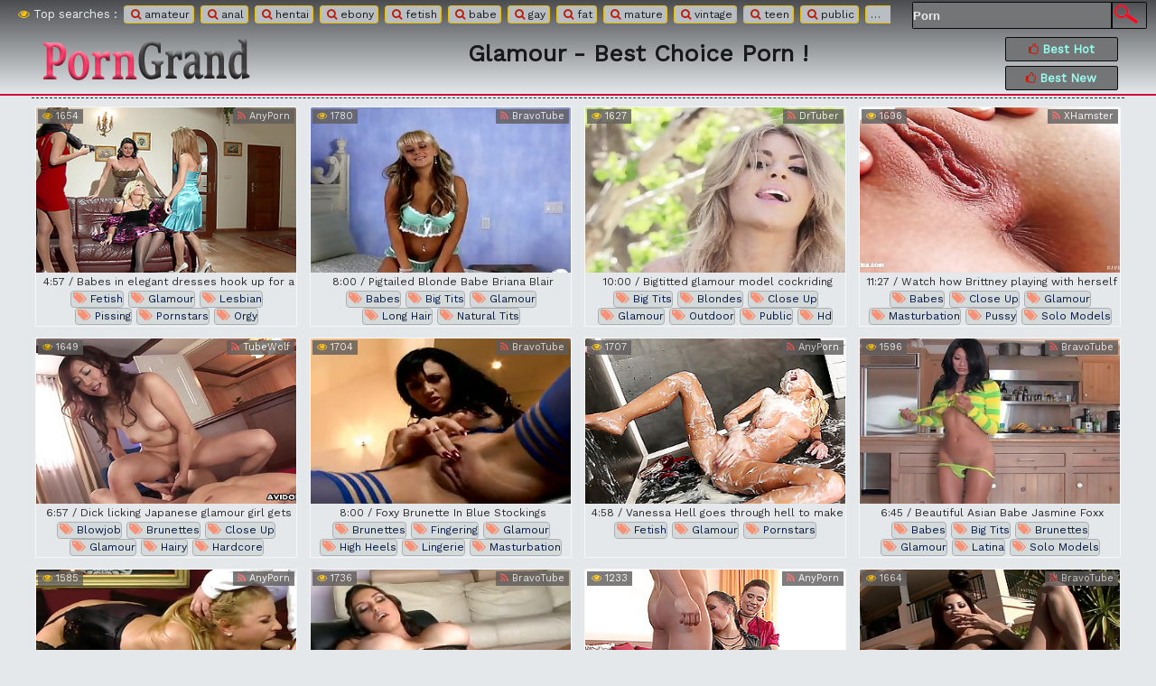

--- FILE ---
content_type: text/html; charset=UTF-8
request_url: https://www.porngrand.com/c/glamour/
body_size: 15270
content:
<!DOCTYPE html PUBLIC>
<html lang="en">
<head>
<meta http-equiv="Content-Type" content="text/html; charset=utf-8" />
        <title>Glamour Videos @ PORN GRAND - your porn !</title>        
        <meta name="description" content="Porn Grand videos : amateur, daddy, retro, redhead, schoolgirl, teens, pussy, public, orgasm, sport, and others" />
        <link href="/style.css" type="text/css" rel="stylesheet" />
        <meta name="viewport" content="width=device-width, initial-scale=1.0"/>
        <meta name="apple-touch-fullscreen" content="YES" />
        <meta name="format-detection" content="telephone=no">
        <meta name="RATING" content="RTA-5042-1996-1400-1577-RTA" />
        <meta name="referrer" content="unsafe-url">
        <link rel="stylesheet" href="/font-awesome/css/font-awesome.min.css">
        <link rel="shortcut icon" href="/favicon.ico" />
        <link href="//fonts.googleapis.com/css?family=Work+Sans" rel="stylesheet">
        <base target="_blank">
	<!--[if lt IE 9]>
	<link rel="stylesheet" media="all" type="text/css" href="/css/ie.css">
	<script src="/js/mediaqueries.js"></script>
	<![endif]-->
 


</head>
<body>
<div class="THblock">
<div class="Tblock">

<div class="TblockLeft">
<span><i class="fa fa-eye" aria-hidden="true"></i> Top searches :</span><a href="/?search=amateur" target="_self"> <i class="fa fa-search" aria-hidden="true"></i> amateur</a><a href="/?search=anal" target="_self"> <i class="fa fa-search" aria-hidden="true"></i> anal</a><a href="/?search=hentai" target="_self"> <i class="fa fa-search" aria-hidden="true"></i> hentai</a><a href="/?search=ebony" target="_self"> <i class="fa fa-search" aria-hidden="true"></i> ebony</a><a href="/?search=fetish" target="_self"> <i class="fa fa-search" aria-hidden="true"></i> fetish</a><a href="/?search=babe" target="_self"> <i class="fa fa-search" aria-hidden="true"></i> babe</a><a href="/?search=gay" target="_self"> <i class="fa fa-search" aria-hidden="true"></i> gay</a><a href="/?search=fat" target="_self"> <i class="fa fa-search" aria-hidden="true"></i> fat</a><a href="/?search=mature" target="_self"> <i class="fa fa-search" aria-hidden="true"></i> mature</a><a href="/?search=vintage" target="_self"> <i class="fa fa-search" aria-hidden="true"></i> vintage</a><a href="/?search=teen" target="_self"> <i class="fa fa-search" aria-hidden="true"></i> teen</a><a href="/?search=public" target="_self"> <i class="fa fa-search" aria-hidden="true"></i> public</a><a href="/?search=blowjob" target="_self"> <i class="fa fa-search" aria-hidden="true"></i> blowjob</a><a href="/?search=toon" target="_self"> <i class="fa fa-search" aria-hidden="true"></i> toon</a><a href="/?search=toys" target="_self"> <i class="fa fa-search" aria-hidden="true"></i> toys</a><a href="/?search=butt" target="_self"> <i class="fa fa-search" aria-hidden="true"></i> butt</a><a href="/?search=grannies" target="_self"> <i class="fa fa-search" aria-hidden="true"></i> grannies</a><a href="/?search=bdsm" target="_self"> <i class="fa fa-search" aria-hidden="true"></i> bdsm</a><a href="/?search=blonde" target="_self"> <i class="fa fa-search" aria-hidden="true"></i> blonde</a><a href="/?search=webcam" target="_self"> <i class="fa fa-search" aria-hidden="true"></i> webcam</a>
</div>
 <div class="Tsearch">

				<form target="_self" action="/"> 
				<input class="TsearchTextF" name="search" type="text" onblur="if (this.value == '') {this.value = 'Porn';}" onfocus="if(this.value == 'Porn') {this.value = '';}" 
                                 class="search" value="Porn" name='search' />
				<input class="TsearchButtonF" type="submit" value="Search" /> 
				</form>
                                </div>
                                </div>
 <div class="SHBotBlock">
                <div class="SHBotBl">
                    <a href="//www.porngrand.com/" class="SHBotLogo" target="_self"></a>
                    <div class="SHBotDesc">
<h1>    Glamour 	
 - best choice porn !</h1>					                      
                    </div>
                    <ul>
                        <li><a href="/c/glamour/ctr/1/" title="Best Hot" target="_self"><i class="fa fa-thumbs-o-up" aria-hidden="true"></i> Best Hot</a></li>
                        <li><a href="/c/glamour/date/1/" title="Best New" target="_self"><i class="fa fa-thumbs-o-up" aria-hidden="true"></i> Best New</a></li>
                    </ul>
                </div>
            </div>
		</div>
<div class="Hblock">
<div class="HTabblock">		
<h2></h2>

<div class="TabL"><a href="/play/285030/" target="_blank" title=" fetish, glamour, lesbian, pissing, pornstars, orgy"><img src="/xxx/thumbs/2/089/898_Babes_a_lesbian.jpg" alt="Babes in elegant dresses hook up for a lesbian session" width="320" height="240"></a><span class="TabName">4:57 / Babes in elegant dresses hook up for a lesbian session</span><span class="TabTag"><a href='/c/fetish/' target="_self"><i class="fa fa-tags" aria-hidden="true"></i> fetish</a><a href='/c/glamour/' target="_self"><i class="fa fa-tags" aria-hidden="true"></i> glamour</a><a href='/c/lesbian/' target="_self"><i class="fa fa-tags" aria-hidden="true"></i> lesbian</a><a href='/c/pissing/' target="_self"><i class="fa fa-tags" aria-hidden="true"></i> pissing</a><a href='/c/pornstars/' target="_self"><i class="fa fa-tags" aria-hidden="true"></i> pornstars</a><a href='/c/orgy/' target="_self"><i class="fa fa-tags" aria-hidden="true"></i> orgy</a></span>
<span class="TabLViews"><i class="fa fa-eye" aria-hidden="true"></i> 1654</span><span class="TabLDuration"><a href='/channel/1/1/anyporn-com/' target="_blank"><i class="fa fa-rss" aria-hidden="true"></i> AnyPorn</a></span>
</div>

<div class="TabL"><a href="/play/36558/" target="_blank" title=" babes, big tits, glamour, long hair, natural tits, solo models, curvy, bra"><img src="/xxx/thumbs/476/358_Babe_Dildo_In.jpg" alt="Pigtailed Blonde Babe Briana Blair Inserting a Dildo In Her Snatch" width="320" height="240"></a><span class="TabName">8:00 / Pigtailed Blonde Babe Briana Blair Inserting a Dildo In Her Snatch</span><span class="TabTag"><a href='/c/babes/' target="_self"><i class="fa fa-tags" aria-hidden="true"></i> babes</a><a href='/c/big-tits/' target="_self"><i class="fa fa-tags" aria-hidden="true"></i> big tits</a><a href='/c/glamour/' target="_self"><i class="fa fa-tags" aria-hidden="true"></i> glamour</a><a href='/c/long-hair/' target="_self"><i class="fa fa-tags" aria-hidden="true"></i> long hair</a><a href='/c/natural-tits/' target="_self"><i class="fa fa-tags" aria-hidden="true"></i> natural tits</a><a href='/c/solo-models/' target="_self"><i class="fa fa-tags" aria-hidden="true"></i> solo models</a><a href='/c/curvy/' target="_self"><i class="fa fa-tags" aria-hidden="true"></i> curvy</a><a href='/c/bra/' target="_self"><i class="fa fa-tags" aria-hidden="true"></i> bra</a></span>
<span class="TabLViews"><i class="fa fa-eye" aria-hidden="true"></i> 1780</span><span class="TabLDuration"><a href='/channel/17/1/bravotube/' target="_blank"><i class="fa fa-rss" aria-hidden="true"></i> BravoTube</a></span>
</div>

<div class="TabL"><a href="/play/417635/" target="_blank" title=" big tits, blondes, close up, glamour, outdoor, public, hd"><img src="/xxx/thumbs/3/127/783_glamour_model_after.jpg" alt="Bigtitted glamour model cockriding after bj" width="320" height="240"></a><span class="TabName">10:00 / Bigtitted glamour model cockriding after bj</span><span class="TabTag"><a href='/c/big-tits/' target="_self"><i class="fa fa-tags" aria-hidden="true"></i> big tits</a><a href='/c/blondes/' target="_self"><i class="fa fa-tags" aria-hidden="true"></i> blondes</a><a href='/c/close-up/' target="_self"><i class="fa fa-tags" aria-hidden="true"></i> close up</a><a href='/c/glamour/' target="_self"><i class="fa fa-tags" aria-hidden="true"></i> glamour</a><a href='/c/outdoor/' target="_self"><i class="fa fa-tags" aria-hidden="true"></i> outdoor</a><a href='/c/public/' target="_self"><i class="fa fa-tags" aria-hidden="true"></i> public</a><a href='/c/hd/' target="_self"><i class="fa fa-tags" aria-hidden="true"></i> hd</a></span>
<span class="TabLViews"><i class="fa fa-eye" aria-hidden="true"></i> 1627</span><span class="TabLDuration"><a href='/channel/19/1/drtuber-com/' target="_blank"><i class="fa fa-rss" aria-hidden="true"></i> DrTuber</a></span>
</div>

<div class="TabL"><a href="/play/343512/" target="_blank" title=" babes, close up, glamour, masturbation, pussy, solo models, bra, hd, dildo, selfie porn, selfie pussy"><img src="/xxx/thumbs/2/596/629_Watch_playing_herself.jpg" alt="porn video" width="320" height="240"></a><span class="TabName">11:27 / Watch how Brittney playing with herself on Sapphix</span><span class="TabTag"><a href='/c/babes/' target="_self"><i class="fa fa-tags" aria-hidden="true"></i> babes</a><a href='/c/close-up/' target="_self"><i class="fa fa-tags" aria-hidden="true"></i> close up</a><a href='/c/glamour/' target="_self"><i class="fa fa-tags" aria-hidden="true"></i> glamour</a><a href='/c/masturbation/' target="_self"><i class="fa fa-tags" aria-hidden="true"></i> masturbation</a><a href='/c/pussy/' target="_self"><i class="fa fa-tags" aria-hidden="true"></i> pussy</a><a href='/c/solo-models/' target="_self"><i class="fa fa-tags" aria-hidden="true"></i> solo models</a><a href='/c/bra/' target="_self"><i class="fa fa-tags" aria-hidden="true"></i> bra</a><a href='/c/hd/' target="_self"><i class="fa fa-tags" aria-hidden="true"></i> hd</a><a href='/c/dildo/' target="_self"><i class="fa fa-tags" aria-hidden="true"></i> dildo</a><a href='/c/selfie-porn/' target="_self"><i class="fa fa-tags" aria-hidden="true"></i> selfie porn</a><a href='/c/selfie-pussy/' target="_self"><i class="fa fa-tags" aria-hidden="true"></i> selfie pussy</a></span>
<span class="TabLViews"><i class="fa fa-eye" aria-hidden="true"></i> 1696</span><span class="TabLDuration"><a href='/channel/14/1/xhamster/' target="_blank"><i class="fa fa-rss" aria-hidden="true"></i> XHamster</a></span>
</div>

<div class="TabL"><a href="/play/1945891/" target="_blank" title=" blowjob, brunettes, close up, glamour, hairy, hardcore, japanese, small tits, riding"><img src="/xxx/thumbs/3/453/063-glamour-girl-top.jpg" alt="Dick licking Japanese glamour girl gets on top" width="320" height="240"></a><span class="TabName">6:57 / Dick licking Japanese glamour girl gets on top</span><span class="TabTag"><a href='/c/blowjob/' target="_self"><i class="fa fa-tags" aria-hidden="true"></i> blowjob</a><a href='/c/brunettes/' target="_self"><i class="fa fa-tags" aria-hidden="true"></i> brunettes</a><a href='/c/close-up/' target="_self"><i class="fa fa-tags" aria-hidden="true"></i> close up</a><a href='/c/glamour/' target="_self"><i class="fa fa-tags" aria-hidden="true"></i> glamour</a><a href='/c/hairy/' target="_self"><i class="fa fa-tags" aria-hidden="true"></i> hairy</a><a href='/c/hardcore/' target="_self"><i class="fa fa-tags" aria-hidden="true"></i> hardcore</a><a href='/c/japanese/' target="_self"><i class="fa fa-tags" aria-hidden="true"></i> japanese</a><a href='/c/small-tits/' target="_self"><i class="fa fa-tags" aria-hidden="true"></i> small tits</a><a href='/c/riding/' target="_self"><i class="fa fa-tags" aria-hidden="true"></i> riding</a></span>
<span class="TabLViews"><i class="fa fa-eye" aria-hidden="true"></i> 1649</span><span class="TabLDuration"><a href='/channel/20/1/tubewolf-com/' target="_blank"><i class="fa fa-rss" aria-hidden="true"></i> TubeWolf</a></span>
</div>

<div class="TabL"><a href="/play/36566/" target="_blank" title=" brunettes, fingering, glamour, high heels, lingerie, masturbation, nylon, solo models, stockings"><img src="/xxx/thumbs/476/451_Wet.jpg" alt="Foxy Brunette In Blue Stockings Fingering Her Wet Coochie" width="320" height="240"></a><span class="TabName">8:00 / Foxy Brunette In Blue Stockings Fingering Her Wet Coochie</span><span class="TabTag"><a href='/c/brunettes/' target="_self"><i class="fa fa-tags" aria-hidden="true"></i> brunettes</a><a href='/c/fingering/' target="_self"><i class="fa fa-tags" aria-hidden="true"></i> fingering</a><a href='/c/glamour/' target="_self"><i class="fa fa-tags" aria-hidden="true"></i> glamour</a><a href='/c/high-heels/' target="_self"><i class="fa fa-tags" aria-hidden="true"></i> high heels</a><a href='/c/lingerie/' target="_self"><i class="fa fa-tags" aria-hidden="true"></i> lingerie</a><a href='/c/masturbation/' target="_self"><i class="fa fa-tags" aria-hidden="true"></i> masturbation</a><a href='/c/nylon/' target="_self"><i class="fa fa-tags" aria-hidden="true"></i> nylon</a><a href='/c/solo-models/' target="_self"><i class="fa fa-tags" aria-hidden="true"></i> solo models</a><a href='/c/stockings/' target="_self"><i class="fa fa-tags" aria-hidden="true"></i> stockings</a></span>
<span class="TabLViews"><i class="fa fa-eye" aria-hidden="true"></i> 1704</span><span class="TabLDuration"><a href='/channel/17/1/bravotube/' target="_blank"><i class="fa fa-rss" aria-hidden="true"></i> BravoTube</a></span>
</div>

<div class="TabL"><a href="/play/284004/" target="_blank" title=" fetish, glamour, pornstars"><img src="/xxx/thumbs/2/076/536_bathe.jpg" alt="Vanessa Hell goes through hell to make this fake cock bathe her" width="320" height="240"></a><span class="TabName">4:58 / Vanessa Hell goes through hell to make this fake cock bathe her</span><span class="TabTag"><a href='/c/fetish/' target="_self"><i class="fa fa-tags" aria-hidden="true"></i> fetish</a><a href='/c/glamour/' target="_self"><i class="fa fa-tags" aria-hidden="true"></i> glamour</a><a href='/c/pornstars/' target="_self"><i class="fa fa-tags" aria-hidden="true"></i> pornstars</a></span>
<span class="TabLViews"><i class="fa fa-eye" aria-hidden="true"></i> 1707</span><span class="TabLDuration"><a href='/channel/1/1/anyporn-com/' target="_blank"><i class="fa fa-rss" aria-hidden="true"></i> AnyPorn</a></span>
</div>

<div class="TabL"><a href="/play/37823/" target="_blank" title=" babes, big tits, brunettes, glamour, latina, solo models, curvy, fake tits"><img src="/xxx/thumbs/490/942_Asian.jpg" alt="Beautiful Asian Babe Jasmine Foxx Masturbates On Top Of A Kitchen Counter" width="320" height="240"></a><span class="TabName">6:45 / Beautiful Asian Babe Jasmine Foxx Masturbates On Top Of A Kitchen Counter</span><span class="TabTag"><a href='/c/babes/' target="_self"><i class="fa fa-tags" aria-hidden="true"></i> babes</a><a href='/c/big-tits/' target="_self"><i class="fa fa-tags" aria-hidden="true"></i> big tits</a><a href='/c/brunettes/' target="_self"><i class="fa fa-tags" aria-hidden="true"></i> brunettes</a><a href='/c/glamour/' target="_self"><i class="fa fa-tags" aria-hidden="true"></i> glamour</a><a href='/c/latina/' target="_self"><i class="fa fa-tags" aria-hidden="true"></i> latina</a><a href='/c/solo-models/' target="_self"><i class="fa fa-tags" aria-hidden="true"></i> solo models</a><a href='/c/curvy/' target="_self"><i class="fa fa-tags" aria-hidden="true"></i> curvy</a><a href='/c/fake-tits/' target="_self"><i class="fa fa-tags" aria-hidden="true"></i> fake tits</a></span>
<span class="TabLViews"><i class="fa fa-eye" aria-hidden="true"></i> 1596</span><span class="TabLDuration"><a href='/channel/17/1/bravotube/' target="_blank"><i class="fa fa-rss" aria-hidden="true"></i> BravoTube</a></span>
</div>

<div class="TabL"><a href="/play/61541/" target="_blank" title=" anal, babes, blondes, couple, glamour, hardcore, high heels, lingerie, long hair, pornstars, shaved pussy, stockings"><img src="/xxx/thumbs/783/685_Gilda.jpg" alt="Gilda Roberts has a nice pussy and even a decent face" width="320" height="240"></a><span class="TabName">25:36 / Gilda Roberts has a nice pussy and even a decent face</span><span class="TabTag"><a href='/c/anal/' target="_self"><i class="fa fa-tags" aria-hidden="true"></i> anal</a><a href='/c/babes/' target="_self"><i class="fa fa-tags" aria-hidden="true"></i> babes</a><a href='/c/blondes/' target="_self"><i class="fa fa-tags" aria-hidden="true"></i> blondes</a><a href='/c/couple/' target="_self"><i class="fa fa-tags" aria-hidden="true"></i> couple</a><a href='/c/glamour/' target="_self"><i class="fa fa-tags" aria-hidden="true"></i> glamour</a><a href='/c/hardcore/' target="_self"><i class="fa fa-tags" aria-hidden="true"></i> hardcore</a><a href='/c/high-heels/' target="_self"><i class="fa fa-tags" aria-hidden="true"></i> high heels</a><a href='/c/lingerie/' target="_self"><i class="fa fa-tags" aria-hidden="true"></i> lingerie</a><a href='/c/long-hair/' target="_self"><i class="fa fa-tags" aria-hidden="true"></i> long hair</a><a href='/c/pornstars/' target="_self"><i class="fa fa-tags" aria-hidden="true"></i> pornstars</a><a href='/c/shaved-pussy/' target="_self"><i class="fa fa-tags" aria-hidden="true"></i> shaved pussy</a><a href='/c/stockings/' target="_self"><i class="fa fa-tags" aria-hidden="true"></i> stockings</a></span>
<span class="TabLViews"><i class="fa fa-eye" aria-hidden="true"></i> 1585</span><span class="TabLDuration"><a href='/channel/1/1/anyporn-com/' target="_blank"><i class="fa fa-rss" aria-hidden="true"></i> AnyPorn</a></span>
</div>

<div class="TabL"><a href="/play/33404/" target="_blank" title=" babes, big tits, brunettes, glamour, latina, masturbation, solo models, fake tits"><img src="/xxx/thumbs/440/917_Her_Big_Fishnet.jpg" alt="Gorgeous Megan Jones Shows Her Big Tits As She Wears Hot Fishnet Lingerie" width="320" height="240"></a><span class="TabName">8:00 / Gorgeous Megan Jones Shows Her Big Tits As She Wears Hot Fishnet Lingerie</span><span class="TabTag"><a href='/c/babes/' target="_self"><i class="fa fa-tags" aria-hidden="true"></i> babes</a><a href='/c/big-tits/' target="_self"><i class="fa fa-tags" aria-hidden="true"></i> big tits</a><a href='/c/brunettes/' target="_self"><i class="fa fa-tags" aria-hidden="true"></i> brunettes</a><a href='/c/glamour/' target="_self"><i class="fa fa-tags" aria-hidden="true"></i> glamour</a><a href='/c/latina/' target="_self"><i class="fa fa-tags" aria-hidden="true"></i> latina</a><a href='/c/masturbation/' target="_self"><i class="fa fa-tags" aria-hidden="true"></i> masturbation</a><a href='/c/solo-models/' target="_self"><i class="fa fa-tags" aria-hidden="true"></i> solo models</a><a href='/c/fake-tits/' target="_self"><i class="fa fa-tags" aria-hidden="true"></i> fake tits</a></span>
<span class="TabLViews"><i class="fa fa-eye" aria-hidden="true"></i> 1736</span><span class="TabLDuration"><a href='/channel/17/1/bravotube/' target="_blank"><i class="fa fa-rss" aria-hidden="true"></i> BravoTube</a></span>
</div>

<div class="TabL"><a href="/play/294431/" target="_blank" title=" clothed sex, fetish, ffm, glamour, hardcore, pissing, pornstars, threesome"><img src="/xxx/thumbs/2/183/558_a.jpg" alt="Pepper and her nasty brunette friend share a boner" width="320" height="240"></a><span class="TabName">4:54 / Pepper and her nasty brunette friend share a boner</span><span class="TabTag"><a href='/c/clothed-sex/' target="_self"><i class="fa fa-tags" aria-hidden="true"></i> clothed sex</a><a href='/c/fetish/' target="_self"><i class="fa fa-tags" aria-hidden="true"></i> fetish</a><a href='/c/ffm/' target="_self"><i class="fa fa-tags" aria-hidden="true"></i> ffm</a><a href='/c/glamour/' target="_self"><i class="fa fa-tags" aria-hidden="true"></i> glamour</a><a href='/c/hardcore/' target="_self"><i class="fa fa-tags" aria-hidden="true"></i> hardcore</a><a href='/c/pissing/' target="_self"><i class="fa fa-tags" aria-hidden="true"></i> pissing</a><a href='/c/pornstars/' target="_self"><i class="fa fa-tags" aria-hidden="true"></i> pornstars</a><a href='/c/threesome/' target="_self"><i class="fa fa-tags" aria-hidden="true"></i> threesome</a></span>
<span class="TabLViews"><i class="fa fa-eye" aria-hidden="true"></i> 1233</span><span class="TabLDuration"><a href='/channel/1/1/anyporn-com/' target="_blank"><i class="fa fa-rss" aria-hidden="true"></i> AnyPorn</a></span>
</div>

<div class="TabL"><a href="/play/39291/" target="_blank" title=" brunettes, glamour, high heels, natural tits, outdoor, shaved pussy, solo models, toys"><img src="/xxx/thumbs/507/870_Pussy_Is.jpg" alt="Brunette Anita Pearl's Sweet Shaved Pussy Is a True Delight" width="320" height="240"></a><span class="TabName">8:00 / Brunette Anita Pearl's Sweet Shaved Pussy Is a True Delight</span><span class="TabTag"><a href='/c/brunettes/' target="_self"><i class="fa fa-tags" aria-hidden="true"></i> brunettes</a><a href='/c/glamour/' target="_self"><i class="fa fa-tags" aria-hidden="true"></i> glamour</a><a href='/c/high-heels/' target="_self"><i class="fa fa-tags" aria-hidden="true"></i> high heels</a><a href='/c/natural-tits/' target="_self"><i class="fa fa-tags" aria-hidden="true"></i> natural tits</a><a href='/c/outdoor/' target="_self"><i class="fa fa-tags" aria-hidden="true"></i> outdoor</a><a href='/c/shaved-pussy/' target="_self"><i class="fa fa-tags" aria-hidden="true"></i> shaved pussy</a><a href='/c/solo-models/' target="_self"><i class="fa fa-tags" aria-hidden="true"></i> solo models</a><a href='/c/toys/' target="_self"><i class="fa fa-tags" aria-hidden="true"></i> toys</a></span>
<span class="TabLViews"><i class="fa fa-eye" aria-hidden="true"></i> 1664</span><span class="TabLDuration"><a href='/channel/17/1/bravotube/' target="_blank"><i class="fa fa-rss" aria-hidden="true"></i> BravoTube</a></span>
</div>

<div class="TabL"><a href="/play/37925/" target="_blank" title=" babes, blondes, glamour, high heels, lingerie, long hair, masturbation, nylon, solo models, stockings, curvy, beauty"><img src="/xxx/thumbs/491/750_Wears.jpg" alt="Kayden Kross Wears Sexy Lingerie As She Fingers Her Moist Pussy" width="320" height="240"></a><span class="TabName">8:00 / Kayden Kross Wears Sexy Lingerie As She Fingers Her Moist Pussy</span><span class="TabTag"><a href='/c/babes/' target="_self"><i class="fa fa-tags" aria-hidden="true"></i> babes</a><a href='/c/blondes/' target="_self"><i class="fa fa-tags" aria-hidden="true"></i> blondes</a><a href='/c/glamour/' target="_self"><i class="fa fa-tags" aria-hidden="true"></i> glamour</a><a href='/c/high-heels/' target="_self"><i class="fa fa-tags" aria-hidden="true"></i> high heels</a><a href='/c/lingerie/' target="_self"><i class="fa fa-tags" aria-hidden="true"></i> lingerie</a><a href='/c/long-hair/' target="_self"><i class="fa fa-tags" aria-hidden="true"></i> long hair</a><a href='/c/masturbation/' target="_self"><i class="fa fa-tags" aria-hidden="true"></i> masturbation</a><a href='/c/nylon/' target="_self"><i class="fa fa-tags" aria-hidden="true"></i> nylon</a><a href='/c/solo-models/' target="_self"><i class="fa fa-tags" aria-hidden="true"></i> solo models</a><a href='/c/stockings/' target="_self"><i class="fa fa-tags" aria-hidden="true"></i> stockings</a><a href='/c/curvy/' target="_self"><i class="fa fa-tags" aria-hidden="true"></i> curvy</a><a href='/c/beauty/' target="_self"><i class="fa fa-tags" aria-hidden="true"></i> beauty</a></span>
<span class="TabLViews"><i class="fa fa-eye" aria-hidden="true"></i> 1602</span><span class="TabLDuration"><a href='/channel/17/1/bravotube/' target="_blank"><i class="fa fa-rss" aria-hidden="true"></i> BravoTube</a></span>
</div>

<div class="TabL"><a href="/play/40981/" target="_blank" title=" babes, blondes, glamour, shaved pussy, solo models, curvy"><img src="/xxx/thumbs/528/230_Saint.jpg" alt="Busty Blonde Model Samantha Saint Toying Her Tight Snatch" width="320" height="240"></a><span class="TabName">8:00 / Busty Blonde Model Samantha Saint Toying Her Tight Snatch</span><span class="TabTag"><a href='/c/babes/' target="_self"><i class="fa fa-tags" aria-hidden="true"></i> babes</a><a href='/c/blondes/' target="_self"><i class="fa fa-tags" aria-hidden="true"></i> blondes</a><a href='/c/glamour/' target="_self"><i class="fa fa-tags" aria-hidden="true"></i> glamour</a><a href='/c/shaved-pussy/' target="_self"><i class="fa fa-tags" aria-hidden="true"></i> shaved pussy</a><a href='/c/solo-models/' target="_self"><i class="fa fa-tags" aria-hidden="true"></i> solo models</a><a href='/c/curvy/' target="_self"><i class="fa fa-tags" aria-hidden="true"></i> curvy</a></span>
<span class="TabLViews"><i class="fa fa-eye" aria-hidden="true"></i> 1771</span><span class="TabLDuration"><a href='/channel/17/1/bravotube/' target="_blank"><i class="fa fa-rss" aria-hidden="true"></i> BravoTube</a></span>
</div>

<div class="TabL"><a href="/play/34518/" target="_blank" title=" brunettes, glamour, long hair, panties, solo models, teens, bra"><img src="/xxx/thumbs/453/384_Teen_The_Help.jpg" alt="Seductive Teen Shyla Jennings Masturbates With The Help Of A Dildo" width="320" height="240"></a><span class="TabName">8:00 / Seductive Teen Shyla Jennings Masturbates With The Help Of A Dildo</span><span class="TabTag"><a href='/c/brunettes/' target="_self"><i class="fa fa-tags" aria-hidden="true"></i> brunettes</a><a href='/c/glamour/' target="_self"><i class="fa fa-tags" aria-hidden="true"></i> glamour</a><a href='/c/long-hair/' target="_self"><i class="fa fa-tags" aria-hidden="true"></i> long hair</a><a href='/c/panties/' target="_self"><i class="fa fa-tags" aria-hidden="true"></i> panties</a><a href='/c/solo-models/' target="_self"><i class="fa fa-tags" aria-hidden="true"></i> solo models</a><a href='/c/teens/' target="_self"><i class="fa fa-tags" aria-hidden="true"></i> teens</a><a href='/c/bra/' target="_self"><i class="fa fa-tags" aria-hidden="true"></i> bra</a></span>
<span class="TabLViews"><i class="fa fa-eye" aria-hidden="true"></i> 1568</span><span class="TabLDuration"><a href='/channel/17/1/bravotube/' target="_blank"><i class="fa fa-rss" aria-hidden="true"></i> BravoTube</a></span>
</div>

<div class="TabL"><a href="/play/40412/" target="_blank" title=" babes, big tits, blondes, ffm, glamour, hardcore, lingerie, long hair, pornstars, shaved pussy, threesome, fake tits, orgasm"><img src="/xxx/thumbs/521/745_Guy.jpg" alt="Sex Blonde Babes Have A Threesome With A Lucky Guy's Joystick" width="320" height="240"></a><span class="TabName">8:00 / Sex Blonde Babes Have A Threesome With A Lucky Guy's Joystick</span><span class="TabTag"><a href='/c/babes/' target="_self"><i class="fa fa-tags" aria-hidden="true"></i> babes</a><a href='/c/big-tits/' target="_self"><i class="fa fa-tags" aria-hidden="true"></i> big tits</a><a href='/c/blondes/' target="_self"><i class="fa fa-tags" aria-hidden="true"></i> blondes</a><a href='/c/ffm/' target="_self"><i class="fa fa-tags" aria-hidden="true"></i> ffm</a><a href='/c/glamour/' target="_self"><i class="fa fa-tags" aria-hidden="true"></i> glamour</a><a href='/c/hardcore/' target="_self"><i class="fa fa-tags" aria-hidden="true"></i> hardcore</a><a href='/c/lingerie/' target="_self"><i class="fa fa-tags" aria-hidden="true"></i> lingerie</a><a href='/c/long-hair/' target="_self"><i class="fa fa-tags" aria-hidden="true"></i> long hair</a><a href='/c/pornstars/' target="_self"><i class="fa fa-tags" aria-hidden="true"></i> pornstars</a><a href='/c/shaved-pussy/' target="_self"><i class="fa fa-tags" aria-hidden="true"></i> shaved pussy</a><a href='/c/threesome/' target="_self"><i class="fa fa-tags" aria-hidden="true"></i> threesome</a><a href='/c/fake-tits/' target="_self"><i class="fa fa-tags" aria-hidden="true"></i> fake tits</a><a href='/c/orgasm/' target="_self"><i class="fa fa-tags" aria-hidden="true"></i> orgasm</a></span>
<span class="TabLViews"><i class="fa fa-eye" aria-hidden="true"></i> 1675</span><span class="TabLDuration"><a href='/channel/17/1/bravotube/' target="_blank"><i class="fa fa-rss" aria-hidden="true"></i> BravoTube</a></span>
</div>

<div class="TabL"><a href="/play/41272/" target="_blank" title=" babes, brunettes, glamour, lingerie, nice ass, nylon, pussy, solo models, stockings, curvy"><img src="/xxx/thumbs/531/415_Brunette_Babe_Her.jpg" alt="Perfect Brunette Babe Tori Black Masturbating Her Tight Pussy" width="320" height="240"></a><span class="TabName">8:00 / Perfect Brunette Babe Tori Black Masturbating Her Tight Pussy</span><span class="TabTag"><a href='/c/babes/' target="_self"><i class="fa fa-tags" aria-hidden="true"></i> babes</a><a href='/c/brunettes/' target="_self"><i class="fa fa-tags" aria-hidden="true"></i> brunettes</a><a href='/c/glamour/' target="_self"><i class="fa fa-tags" aria-hidden="true"></i> glamour</a><a href='/c/lingerie/' target="_self"><i class="fa fa-tags" aria-hidden="true"></i> lingerie</a><a href='/c/nice-ass/' target="_self"><i class="fa fa-tags" aria-hidden="true"></i> nice ass</a><a href='/c/nylon/' target="_self"><i class="fa fa-tags" aria-hidden="true"></i> nylon</a><a href='/c/pussy/' target="_self"><i class="fa fa-tags" aria-hidden="true"></i> pussy</a><a href='/c/solo-models/' target="_self"><i class="fa fa-tags" aria-hidden="true"></i> solo models</a><a href='/c/stockings/' target="_self"><i class="fa fa-tags" aria-hidden="true"></i> stockings</a><a href='/c/curvy/' target="_self"><i class="fa fa-tags" aria-hidden="true"></i> curvy</a></span>
<span class="TabLViews"><i class="fa fa-eye" aria-hidden="true"></i> 1634</span><span class="TabLDuration"><a href='/channel/17/1/bravotube/' target="_blank"><i class="fa fa-rss" aria-hidden="true"></i> BravoTube</a></span>
</div>

<div class="TabL"><a href="/play/36525/" target="_blank" title=" glamour, lingerie, long hair, masturbation, nylon, small tits, stockings, teens"><img src="/xxx/thumbs/476/004_Blonde_Sara_Masturbating.jpg" alt="Tiny Tittied Blonde Sara Jaymes Masturbating In Lingerie" width="320" height="240"></a><span class="TabName">5:00 / Tiny Tittied Blonde Sara Jaymes Masturbating In Lingerie</span><span class="TabTag"><a href='/c/glamour/' target="_self"><i class="fa fa-tags" aria-hidden="true"></i> glamour</a><a href='/c/lingerie/' target="_self"><i class="fa fa-tags" aria-hidden="true"></i> lingerie</a><a href='/c/long-hair/' target="_self"><i class="fa fa-tags" aria-hidden="true"></i> long hair</a><a href='/c/masturbation/' target="_self"><i class="fa fa-tags" aria-hidden="true"></i> masturbation</a><a href='/c/nylon/' target="_self"><i class="fa fa-tags" aria-hidden="true"></i> nylon</a><a href='/c/small-tits/' target="_self"><i class="fa fa-tags" aria-hidden="true"></i> small tits</a><a href='/c/stockings/' target="_self"><i class="fa fa-tags" aria-hidden="true"></i> stockings</a><a href='/c/teens/' target="_self"><i class="fa fa-tags" aria-hidden="true"></i> teens</a></span>
<span class="TabLViews"><i class="fa fa-eye" aria-hidden="true"></i> 1529</span><span class="TabLDuration"><a href='/channel/17/1/bravotube/' target="_blank"><i class="fa fa-rss" aria-hidden="true"></i> BravoTube</a></span>
</div>

<div class="TabL"><a href="/play/38515/" target="_blank" title=" babes, big tits, brunettes, glamour, lingerie, long hair, masturbation, nylon, solo models, stockings, curvy, fake tits"><img src="/xxx/thumbs/498/083_Brunette.jpg" alt="Sexy Brunette MILF Ashley Bulgari Fingering Her Muffin" width="320" height="240"></a><span class="TabName">8:00 / Sexy Brunette MILF Ashley Bulgari Fingering Her Muffin</span><span class="TabTag"><a href='/c/babes/' target="_self"><i class="fa fa-tags" aria-hidden="true"></i> babes</a><a href='/c/big-tits/' target="_self"><i class="fa fa-tags" aria-hidden="true"></i> big tits</a><a href='/c/brunettes/' target="_self"><i class="fa fa-tags" aria-hidden="true"></i> brunettes</a><a href='/c/glamour/' target="_self"><i class="fa fa-tags" aria-hidden="true"></i> glamour</a><a href='/c/lingerie/' target="_self"><i class="fa fa-tags" aria-hidden="true"></i> lingerie</a><a href='/c/long-hair/' target="_self"><i class="fa fa-tags" aria-hidden="true"></i> long hair</a><a href='/c/masturbation/' target="_self"><i class="fa fa-tags" aria-hidden="true"></i> masturbation</a><a href='/c/nylon/' target="_self"><i class="fa fa-tags" aria-hidden="true"></i> nylon</a><a href='/c/solo-models/' target="_self"><i class="fa fa-tags" aria-hidden="true"></i> solo models</a><a href='/c/stockings/' target="_self"><i class="fa fa-tags" aria-hidden="true"></i> stockings</a><a href='/c/curvy/' target="_self"><i class="fa fa-tags" aria-hidden="true"></i> curvy</a><a href='/c/fake-tits/' target="_self"><i class="fa fa-tags" aria-hidden="true"></i> fake tits</a></span>
<span class="TabLViews"><i class="fa fa-eye" aria-hidden="true"></i> 1545</span><span class="TabLDuration"><a href='/channel/17/1/bravotube/' target="_blank"><i class="fa fa-rss" aria-hidden="true"></i> BravoTube</a></span>
</div>

<div class="TabL"><a href="/play/37858/" target="_blank" title=" babes, blondes, glamour, natural tits, outdoor, pussy, shaved pussy, solo models"><img src="/xxx/thumbs/491/226_Outdoors_With.jpg" alt="Outdoors Solo Masturbation Session With a Mesmerizing Blonde Babe" width="320" height="240"></a><span class="TabName">6:55 / Outdoors Solo Masturbation Session With a Mesmerizing Blonde Babe</span><span class="TabTag"><a href='/c/babes/' target="_self"><i class="fa fa-tags" aria-hidden="true"></i> babes</a><a href='/c/blondes/' target="_self"><i class="fa fa-tags" aria-hidden="true"></i> blondes</a><a href='/c/glamour/' target="_self"><i class="fa fa-tags" aria-hidden="true"></i> glamour</a><a href='/c/natural-tits/' target="_self"><i class="fa fa-tags" aria-hidden="true"></i> natural tits</a><a href='/c/outdoor/' target="_self"><i class="fa fa-tags" aria-hidden="true"></i> outdoor</a><a href='/c/pussy/' target="_self"><i class="fa fa-tags" aria-hidden="true"></i> pussy</a><a href='/c/shaved-pussy/' target="_self"><i class="fa fa-tags" aria-hidden="true"></i> shaved pussy</a><a href='/c/solo-models/' target="_self"><i class="fa fa-tags" aria-hidden="true"></i> solo models</a></span>
<span class="TabLViews"><i class="fa fa-eye" aria-hidden="true"></i> 1743</span><span class="TabLDuration"><a href='/channel/17/1/bravotube/' target="_blank"><i class="fa fa-rss" aria-hidden="true"></i> BravoTube</a></span>
</div>

<div class="TabL"><a href="/play/38424/" target="_blank" title=" brunettes, glamour, natural tits, outdoor, solo models"><img src="/xxx/thumbs/496/817_Brunette_With_Shiny.jpg" alt="Dreamy Brunette Babe Masturbating With a Shiny Dildo Outdoors" width="320" height="240"></a><span class="TabName">8:00 / Dreamy Brunette Babe Masturbating With a Shiny Dildo Outdoors</span><span class="TabTag"><a href='/c/brunettes/' target="_self"><i class="fa fa-tags" aria-hidden="true"></i> brunettes</a><a href='/c/glamour/' target="_self"><i class="fa fa-tags" aria-hidden="true"></i> glamour</a><a href='/c/natural-tits/' target="_self"><i class="fa fa-tags" aria-hidden="true"></i> natural tits</a><a href='/c/outdoor/' target="_self"><i class="fa fa-tags" aria-hidden="true"></i> outdoor</a><a href='/c/solo-models/' target="_self"><i class="fa fa-tags" aria-hidden="true"></i> solo models</a></span>
<span class="TabLViews"><i class="fa fa-eye" aria-hidden="true"></i> 1659</span><span class="TabLDuration"><a href='/channel/17/1/bravotube/' target="_blank"><i class="fa fa-rss" aria-hidden="true"></i> BravoTube</a></span>
</div>

<div class="TabL"><a href="/play/37839/" target="_blank" title=" babes, big tits, blondes, glamour, high heels, pussy, shaved pussy, solo models, curvy, fake tits"><img src="/xxx/thumbs/491/081_Masturbates_Lingerie.jpg" alt="Samantha Saint Masturbates In Sexy Valentines Lingerie" width="320" height="240"></a><span class="TabName">8:00 / Samantha Saint Masturbates In Sexy Valentines Lingerie</span><span class="TabTag"><a href='/c/babes/' target="_self"><i class="fa fa-tags" aria-hidden="true"></i> babes</a><a href='/c/big-tits/' target="_self"><i class="fa fa-tags" aria-hidden="true"></i> big tits</a><a href='/c/blondes/' target="_self"><i class="fa fa-tags" aria-hidden="true"></i> blondes</a><a href='/c/glamour/' target="_self"><i class="fa fa-tags" aria-hidden="true"></i> glamour</a><a href='/c/high-heels/' target="_self"><i class="fa fa-tags" aria-hidden="true"></i> high heels</a><a href='/c/pussy/' target="_self"><i class="fa fa-tags" aria-hidden="true"></i> pussy</a><a href='/c/shaved-pussy/' target="_self"><i class="fa fa-tags" aria-hidden="true"></i> shaved pussy</a><a href='/c/solo-models/' target="_self"><i class="fa fa-tags" aria-hidden="true"></i> solo models</a><a href='/c/curvy/' target="_self"><i class="fa fa-tags" aria-hidden="true"></i> curvy</a><a href='/c/fake-tits/' target="_self"><i class="fa fa-tags" aria-hidden="true"></i> fake tits</a></span>
<span class="TabLViews"><i class="fa fa-eye" aria-hidden="true"></i> 1777</span><span class="TabLDuration"><a href='/channel/17/1/bravotube/' target="_blank"><i class="fa fa-rss" aria-hidden="true"></i> BravoTube</a></span>
</div>

<div class="TabL"><a href="/play/38748/" target="_blank" title=" glamour, nice ass, solo models, upskirt"><img src="/xxx/thumbs/501/024_With_A_Pussy.jpg" alt="Sassy Blonde With A Big Ass Masturbates Her Pink Pussy" width="320" height="240"></a><span class="TabName">8:00 / Sassy Blonde With A Big Ass Masturbates Her Pink Pussy</span><span class="TabTag"><a href='/c/glamour/' target="_self"><i class="fa fa-tags" aria-hidden="true"></i> glamour</a><a href='/c/nice-ass/' target="_self"><i class="fa fa-tags" aria-hidden="true"></i> nice ass</a><a href='/c/solo-models/' target="_self"><i class="fa fa-tags" aria-hidden="true"></i> solo models</a><a href='/c/upskirt/' target="_self"><i class="fa fa-tags" aria-hidden="true"></i> upskirt</a></span>
<span class="TabLViews"><i class="fa fa-eye" aria-hidden="true"></i> 1703</span><span class="TabLDuration"><a href='/channel/17/1/bravotube/' target="_blank"><i class="fa fa-rss" aria-hidden="true"></i> BravoTube</a></span>
</div>

<div class="TabL"><a href="/play/37850/" target="_blank" title=" babes, bikini, brunettes, glamour, outdoor, pigtails, curvy"><img src="/xxx/thumbs/491/179_The_Pigtailed_Katie.jpg" alt="Nice Outdoors Masturbation By The Pigtailed Brunette Katie Jordan" width="320" height="240"></a><span class="TabName">7:20 / Nice Outdoors Masturbation By The Pigtailed Brunette Katie Jordan</span><span class="TabTag"><a href='/c/babes/' target="_self"><i class="fa fa-tags" aria-hidden="true"></i> babes</a><a href='/c/bikini/' target="_self"><i class="fa fa-tags" aria-hidden="true"></i> bikini</a><a href='/c/brunettes/' target="_self"><i class="fa fa-tags" aria-hidden="true"></i> brunettes</a><a href='/c/glamour/' target="_self"><i class="fa fa-tags" aria-hidden="true"></i> glamour</a><a href='/c/outdoor/' target="_self"><i class="fa fa-tags" aria-hidden="true"></i> outdoor</a><a href='/c/pigtails/' target="_self"><i class="fa fa-tags" aria-hidden="true"></i> pigtails</a><a href='/c/curvy/' target="_self"><i class="fa fa-tags" aria-hidden="true"></i> curvy</a></span>
<span class="TabLViews"><i class="fa fa-eye" aria-hidden="true"></i> 1755</span><span class="TabLDuration"><a href='/channel/17/1/bravotube/' target="_blank"><i class="fa fa-rss" aria-hidden="true"></i> BravoTube</a></span>
</div>

<div class="TabL"><a href="/play/37669/" target="_blank" title=" babes, big tits, blondes, glamour, long hair, shaved pussy, solo models, curvy, bra, beauty"><img src="/xxx/thumbs/489/152_Blonde_Floor.jpg" alt="Busty Blonde Teen Fingers Her Wet Punany As She Lays On The Floor" width="320" height="240"></a><span class="TabName">6:33 / Busty Blonde Teen Fingers Her Wet Punany As She Lays On The Floor</span><span class="TabTag"><a href='/c/babes/' target="_self"><i class="fa fa-tags" aria-hidden="true"></i> babes</a><a href='/c/big-tits/' target="_self"><i class="fa fa-tags" aria-hidden="true"></i> big tits</a><a href='/c/blondes/' target="_self"><i class="fa fa-tags" aria-hidden="true"></i> blondes</a><a href='/c/glamour/' target="_self"><i class="fa fa-tags" aria-hidden="true"></i> glamour</a><a href='/c/long-hair/' target="_self"><i class="fa fa-tags" aria-hidden="true"></i> long hair</a><a href='/c/shaved-pussy/' target="_self"><i class="fa fa-tags" aria-hidden="true"></i> shaved pussy</a><a href='/c/solo-models/' target="_self"><i class="fa fa-tags" aria-hidden="true"></i> solo models</a><a href='/c/curvy/' target="_self"><i class="fa fa-tags" aria-hidden="true"></i> curvy</a><a href='/c/bra/' target="_self"><i class="fa fa-tags" aria-hidden="true"></i> bra</a><a href='/c/beauty/' target="_self"><i class="fa fa-tags" aria-hidden="true"></i> beauty</a></span>
<span class="TabLViews"><i class="fa fa-eye" aria-hidden="true"></i> 1682</span><span class="TabLDuration"><a href='/channel/17/1/bravotube/' target="_blank"><i class="fa fa-rss" aria-hidden="true"></i> BravoTube</a></span>
</div>

<div class="TabL"><a href="/play/29216/" target="_blank" title=" babes, couple, glamour, hardcore, natural tits"><img src="/xxx/thumbs/408/551_With_Blonde.jpg" alt="Passionate Hardcore Fucking With The Gorgeous Baby Blonde Alanna Anderson" width="320" height="240"></a><span class="TabName">8:00 / Passionate Hardcore Fucking With The Gorgeous Baby Blonde Alanna Anderson</span><span class="TabTag"><a href='/c/babes/' target="_self"><i class="fa fa-tags" aria-hidden="true"></i> babes</a><a href='/c/couple/' target="_self"><i class="fa fa-tags" aria-hidden="true"></i> couple</a><a href='/c/glamour/' target="_self"><i class="fa fa-tags" aria-hidden="true"></i> glamour</a><a href='/c/hardcore/' target="_self"><i class="fa fa-tags" aria-hidden="true"></i> hardcore</a><a href='/c/natural-tits/' target="_self"><i class="fa fa-tags" aria-hidden="true"></i> natural tits</a></span>
<span class="TabLViews"><i class="fa fa-eye" aria-hidden="true"></i> 1680</span><span class="TabLDuration"><a href='/channel/17/1/bravotube/' target="_blank"><i class="fa fa-rss" aria-hidden="true"></i> BravoTube</a></span>
</div>

<div class="TabL"><a href="/play/38529/" target="_blank" title=" brunettes, glamour, miniskirt, solo models, curvy"><img src="/xxx/thumbs/498/276_Kitty.jpg" alt="Mesmerizing Brunette Beauty Roxanne Milana Playing With Her Pink Kitty" width="320" height="240"></a><span class="TabName">8:00 / Mesmerizing Brunette Beauty Roxanne Milana Playing With Her Pink Kitty</span><span class="TabTag"><a href='/c/brunettes/' target="_self"><i class="fa fa-tags" aria-hidden="true"></i> brunettes</a><a href='/c/glamour/' target="_self"><i class="fa fa-tags" aria-hidden="true"></i> glamour</a><a href='/c/miniskirt/' target="_self"><i class="fa fa-tags" aria-hidden="true"></i> miniskirt</a><a href='/c/solo-models/' target="_self"><i class="fa fa-tags" aria-hidden="true"></i> solo models</a><a href='/c/curvy/' target="_self"><i class="fa fa-tags" aria-hidden="true"></i> curvy</a></span>
<span class="TabLViews"><i class="fa fa-eye" aria-hidden="true"></i> 1781</span><span class="TabLDuration"><a href='/channel/17/1/bravotube/' target="_blank"><i class="fa fa-rss" aria-hidden="true"></i> BravoTube</a></span>
</div>

<div class="TabL"><a href="/play/35251/" target="_blank" title=" babes, big tits, brunettes, glamour, solo models, curvy, bra, beauty"><img src="/xxx/thumbs/461/718_Vixen_Camera_Masturbates.jpg" alt="Lovely Taylor Vixen Teases The Camera As She Masturbates" width="320" height="240"></a><span class="TabName">8:00 / Lovely Taylor Vixen Teases The Camera As She Masturbates</span><span class="TabTag"><a href='/c/babes/' target="_self"><i class="fa fa-tags" aria-hidden="true"></i> babes</a><a href='/c/big-tits/' target="_self"><i class="fa fa-tags" aria-hidden="true"></i> big tits</a><a href='/c/brunettes/' target="_self"><i class="fa fa-tags" aria-hidden="true"></i> brunettes</a><a href='/c/glamour/' target="_self"><i class="fa fa-tags" aria-hidden="true"></i> glamour</a><a href='/c/solo-models/' target="_self"><i class="fa fa-tags" aria-hidden="true"></i> solo models</a><a href='/c/curvy/' target="_self"><i class="fa fa-tags" aria-hidden="true"></i> curvy</a><a href='/c/bra/' target="_self"><i class="fa fa-tags" aria-hidden="true"></i> bra</a><a href='/c/beauty/' target="_self"><i class="fa fa-tags" aria-hidden="true"></i> beauty</a></span>
<span class="TabLViews"><i class="fa fa-eye" aria-hidden="true"></i> 1966</span><span class="TabLDuration"><a href='/channel/17/1/bravotube/' target="_blank"><i class="fa fa-rss" aria-hidden="true"></i> BravoTube</a></span>
</div>

<div class="TabL"><a href="/play/269372/" target="_blank" title=" glamour, lesbian, nylon, pornstars, stockings"><img src="/xxx/thumbs/1/918/280_a_shag.jpg" alt="Nasty chicks in lovely dresses hook up for a lesbian shag" width="320" height="240"></a><span class="TabName">4:55 / Nasty chicks in lovely dresses hook up for a lesbian shag</span><span class="TabTag"><a href='/c/glamour/' target="_self"><i class="fa fa-tags" aria-hidden="true"></i> glamour</a><a href='/c/lesbian/' target="_self"><i class="fa fa-tags" aria-hidden="true"></i> lesbian</a><a href='/c/nylon/' target="_self"><i class="fa fa-tags" aria-hidden="true"></i> nylon</a><a href='/c/pornstars/' target="_self"><i class="fa fa-tags" aria-hidden="true"></i> pornstars</a><a href='/c/stockings/' target="_self"><i class="fa fa-tags" aria-hidden="true"></i> stockings</a></span>
<span class="TabLViews"><i class="fa fa-eye" aria-hidden="true"></i> 1709</span><span class="TabLDuration"><a href='/channel/17/1/bravotube/' target="_blank"><i class="fa fa-rss" aria-hidden="true"></i> BravoTube</a></span>
</div>

<div class="TabL"><a href="/play/34507/" target="_blank" title=" blondes, glamour, high heels, lingerie, nylon, solo models, stockings, toys"><img src="/xxx/thumbs/453/249_Blonde_Her.jpg" alt="Sexy Blonde Wears Hot lingerie As She Plays With A Sex Toy And Her Pussy" width="320" height="240"></a><span class="TabName">8:00 / Sexy Blonde Wears Hot lingerie As She Plays With A Sex Toy And Her Pussy</span><span class="TabTag"><a href='/c/blondes/' target="_self"><i class="fa fa-tags" aria-hidden="true"></i> blondes</a><a href='/c/glamour/' target="_self"><i class="fa fa-tags" aria-hidden="true"></i> glamour</a><a href='/c/high-heels/' target="_self"><i class="fa fa-tags" aria-hidden="true"></i> high heels</a><a href='/c/lingerie/' target="_self"><i class="fa fa-tags" aria-hidden="true"></i> lingerie</a><a href='/c/nylon/' target="_self"><i class="fa fa-tags" aria-hidden="true"></i> nylon</a><a href='/c/solo-models/' target="_self"><i class="fa fa-tags" aria-hidden="true"></i> solo models</a><a href='/c/stockings/' target="_self"><i class="fa fa-tags" aria-hidden="true"></i> stockings</a><a href='/c/toys/' target="_self"><i class="fa fa-tags" aria-hidden="true"></i> toys</a></span>
<span class="TabLViews"><i class="fa fa-eye" aria-hidden="true"></i> 1778</span><span class="TabLDuration"><a href='/channel/17/1/bravotube/' target="_blank"><i class="fa fa-rss" aria-hidden="true"></i> BravoTube</a></span>
</div>

<div class="TabL"><a href="/play/38704/" target="_blank" title=" asshole, brunettes, glamour, high heels, outdoor, pussy, small tits, solo models"><img src="/xxx/thumbs/500/519_While_Outdoors.jpg" alt="Smoking Hot Latina Shows Her Big Ass While Masturbating Outdoors" width="320" height="240"></a><span class="TabName">8:00 / Smoking Hot Latina Shows Her Big Ass While Masturbating Outdoors</span><span class="TabTag"><a href='/c/asshole/' target="_self"><i class="fa fa-tags" aria-hidden="true"></i> asshole</a><a href='/c/brunettes/' target="_self"><i class="fa fa-tags" aria-hidden="true"></i> brunettes</a><a href='/c/glamour/' target="_self"><i class="fa fa-tags" aria-hidden="true"></i> glamour</a><a href='/c/high-heels/' target="_self"><i class="fa fa-tags" aria-hidden="true"></i> high heels</a><a href='/c/outdoor/' target="_self"><i class="fa fa-tags" aria-hidden="true"></i> outdoor</a><a href='/c/pussy/' target="_self"><i class="fa fa-tags" aria-hidden="true"></i> pussy</a><a href='/c/small-tits/' target="_self"><i class="fa fa-tags" aria-hidden="true"></i> small tits</a><a href='/c/solo-models/' target="_self"><i class="fa fa-tags" aria-hidden="true"></i> solo models</a></span>
<span class="TabLViews"><i class="fa fa-eye" aria-hidden="true"></i> 1786</span><span class="TabLDuration"><a href='/channel/17/1/bravotube/' target="_blank"><i class="fa fa-rss" aria-hidden="true"></i> BravoTube</a></span>
</div>

<div class="TabL"><a href="/play/163947/" target="_blank" title=" babes, erotic, french porn, glamour, long hair, natural tits, nice ass, nylon, solo models, stockings, curvy"><img src="/xxx/thumbs/1/228/947_heels.jpg" alt="Eva Parcker plays with herself while wearing high heels and stockings" width="320" height="240"></a><span class="TabName">4:58 / Eva Parcker plays with herself while wearing high heels and stockings</span><span class="TabTag"><a href='/c/babes/' target="_self"><i class="fa fa-tags" aria-hidden="true"></i> babes</a><a href='/c/erotic/' target="_self"><i class="fa fa-tags" aria-hidden="true"></i> erotic</a><a href='/c/french-porn/' target="_self"><i class="fa fa-tags" aria-hidden="true"></i> french porn</a><a href='/c/glamour/' target="_self"><i class="fa fa-tags" aria-hidden="true"></i> glamour</a><a href='/c/long-hair/' target="_self"><i class="fa fa-tags" aria-hidden="true"></i> long hair</a><a href='/c/natural-tits/' target="_self"><i class="fa fa-tags" aria-hidden="true"></i> natural tits</a><a href='/c/nice-ass/' target="_self"><i class="fa fa-tags" aria-hidden="true"></i> nice ass</a><a href='/c/nylon/' target="_self"><i class="fa fa-tags" aria-hidden="true"></i> nylon</a><a href='/c/solo-models/' target="_self"><i class="fa fa-tags" aria-hidden="true"></i> solo models</a><a href='/c/stockings/' target="_self"><i class="fa fa-tags" aria-hidden="true"></i> stockings</a><a href='/c/curvy/' target="_self"><i class="fa fa-tags" aria-hidden="true"></i> curvy</a></span>
<span class="TabLViews"><i class="fa fa-eye" aria-hidden="true"></i> 1806</span><span class="TabLDuration"><a href='/channel/17/1/bravotube/' target="_blank"><i class="fa fa-rss" aria-hidden="true"></i> BravoTube</a></span>
</div>

<div class="TabL"><a href="/play/29390/" target="_blank" title=" babes, erotic, glamour, solo models"><img src="/xxx/thumbs/409/936_The_Blonde.jpg" alt="Solo Time Teasing With The Gorgeous Blonde Niki Lee Young" width="320" height="240"></a><span class="TabName">8:00 / Solo Time Teasing With The Gorgeous Blonde Niki Lee Young</span><span class="TabTag"><a href='/c/babes/' target="_self"><i class="fa fa-tags" aria-hidden="true"></i> babes</a><a href='/c/erotic/' target="_self"><i class="fa fa-tags" aria-hidden="true"></i> erotic</a><a href='/c/glamour/' target="_self"><i class="fa fa-tags" aria-hidden="true"></i> glamour</a><a href='/c/solo-models/' target="_self"><i class="fa fa-tags" aria-hidden="true"></i> solo models</a></span>
<span class="TabLViews"><i class="fa fa-eye" aria-hidden="true"></i> 1777</span><span class="TabLDuration"><a href='/channel/17/1/bravotube/' target="_blank"><i class="fa fa-rss" aria-hidden="true"></i> BravoTube</a></span>
</div>

<div class="TabL"><a href="/play/39806/" target="_blank" title=" babes, glamour, lingerie, nylon, redhead, solo models, stockings"><img src="/xxx/thumbs/514/820_Redhead_Sexy_Body.jpg" alt="Boner Inducing Redhead Wears Sexy Lingerie As She Shows Her Body" width="320" height="240"></a><span class="TabName">8:00 / Boner Inducing Redhead Wears Sexy Lingerie As She Shows Her Body</span><span class="TabTag"><a href='/c/babes/' target="_self"><i class="fa fa-tags" aria-hidden="true"></i> babes</a><a href='/c/glamour/' target="_self"><i class="fa fa-tags" aria-hidden="true"></i> glamour</a><a href='/c/lingerie/' target="_self"><i class="fa fa-tags" aria-hidden="true"></i> lingerie</a><a href='/c/nylon/' target="_self"><i class="fa fa-tags" aria-hidden="true"></i> nylon</a><a href='/c/redhead/' target="_self"><i class="fa fa-tags" aria-hidden="true"></i> redhead</a><a href='/c/solo-models/' target="_self"><i class="fa fa-tags" aria-hidden="true"></i> solo models</a><a href='/c/stockings/' target="_self"><i class="fa fa-tags" aria-hidden="true"></i> stockings</a></span>
<span class="TabLViews"><i class="fa fa-eye" aria-hidden="true"></i> 1621</span><span class="TabLDuration"><a href='/channel/17/1/bravotube/' target="_blank"><i class="fa fa-rss" aria-hidden="true"></i> BravoTube</a></span>
</div>

<div class="TabL"><a href="/play/37836/" target="_blank" title=" cougars, glamour, milf, natural tits, nylon, solo models, curvy"><img src="/xxx/thumbs/491/050_Masturbates.jpg" alt="Milf Jennifer Stone Masturbates With A Transparent Sex Toy" width="320" height="240"></a><span class="TabName">8:00 / Milf Jennifer Stone Masturbates With A Transparent Sex Toy</span><span class="TabTag"><a href='/c/cougars/' target="_self"><i class="fa fa-tags" aria-hidden="true"></i> cougars</a><a href='/c/glamour/' target="_self"><i class="fa fa-tags" aria-hidden="true"></i> glamour</a><a href='/c/milf/' target="_self"><i class="fa fa-tags" aria-hidden="true"></i> milf</a><a href='/c/natural-tits/' target="_self"><i class="fa fa-tags" aria-hidden="true"></i> natural tits</a><a href='/c/nylon/' target="_self"><i class="fa fa-tags" aria-hidden="true"></i> nylon</a><a href='/c/solo-models/' target="_self"><i class="fa fa-tags" aria-hidden="true"></i> solo models</a><a href='/c/curvy/' target="_self"><i class="fa fa-tags" aria-hidden="true"></i> curvy</a></span>
<span class="TabLViews"><i class="fa fa-eye" aria-hidden="true"></i> 767</span><span class="TabLDuration"><a href='/channel/17/1/bravotube/' target="_blank"><i class="fa fa-rss" aria-hidden="true"></i> BravoTube</a></span>
</div>

<div class="TabL"><a href="/play/37821/" target="_blank" title=" babes, big tits, brunettes, glamour, long hair, solo models, curvy, beauty"><img src="/xxx/thumbs/490/917_Big.jpg" alt="Lovely Boner Inducing Chrissy Marie Shows Her Big Tits As she Masturbates" width="320" height="240"></a><span class="TabName">8:00 / Lovely Boner Inducing Chrissy Marie Shows Her Big Tits As she Masturbates</span><span class="TabTag"><a href='/c/babes/' target="_self"><i class="fa fa-tags" aria-hidden="true"></i> babes</a><a href='/c/big-tits/' target="_self"><i class="fa fa-tags" aria-hidden="true"></i> big tits</a><a href='/c/brunettes/' target="_self"><i class="fa fa-tags" aria-hidden="true"></i> brunettes</a><a href='/c/glamour/' target="_self"><i class="fa fa-tags" aria-hidden="true"></i> glamour</a><a href='/c/long-hair/' target="_self"><i class="fa fa-tags" aria-hidden="true"></i> long hair</a><a href='/c/solo-models/' target="_self"><i class="fa fa-tags" aria-hidden="true"></i> solo models</a><a href='/c/curvy/' target="_self"><i class="fa fa-tags" aria-hidden="true"></i> curvy</a><a href='/c/beauty/' target="_self"><i class="fa fa-tags" aria-hidden="true"></i> beauty</a></span>
<span class="TabLViews"><i class="fa fa-eye" aria-hidden="true"></i> 1681</span><span class="TabLDuration"><a href='/channel/17/1/bravotube/' target="_blank"><i class="fa fa-rss" aria-hidden="true"></i> BravoTube</a></span>
</div>

<div class="TabL"><a href="/play/37809/" target="_blank" title=" babes, glamour, masturbation, natural tits, pussy, solo models"><img src="/xxx/thumbs/490/792_Lily_Shows.jpg" alt="Lovely Lily Carter Shows Big Ass As She Masturbates With A Vibrator" width="320" height="240"></a><span class="TabName">8:00 / Lovely Lily Carter Shows Big Ass As She Masturbates With A Vibrator</span><span class="TabTag"><a href='/c/babes/' target="_self"><i class="fa fa-tags" aria-hidden="true"></i> babes</a><a href='/c/glamour/' target="_self"><i class="fa fa-tags" aria-hidden="true"></i> glamour</a><a href='/c/masturbation/' target="_self"><i class="fa fa-tags" aria-hidden="true"></i> masturbation</a><a href='/c/natural-tits/' target="_self"><i class="fa fa-tags" aria-hidden="true"></i> natural tits</a><a href='/c/pussy/' target="_self"><i class="fa fa-tags" aria-hidden="true"></i> pussy</a><a href='/c/solo-models/' target="_self"><i class="fa fa-tags" aria-hidden="true"></i> solo models</a></span>
<span class="TabLViews"><i class="fa fa-eye" aria-hidden="true"></i> 1374</span><span class="TabLDuration"><a href='/channel/17/1/bravotube/' target="_blank"><i class="fa fa-rss" aria-hidden="true"></i> BravoTube</a></span>
</div>

<div class="TabL"><a href="/play/37804/" target="_blank" title=" babes, big tits, brunettes, glamour, latina, panties, solo models, curvy, socks, fake tits, beauty"><img src="/xxx/thumbs/490/742_Off_Her_The.jpg" alt="Busty Latina Shows Off Her Big Tits And Big Ass To The Camera" width="320" height="240"></a><span class="TabName">7:27 / Busty Latina Shows Off Her Big Tits And Big Ass To The Camera</span><span class="TabTag"><a href='/c/babes/' target="_self"><i class="fa fa-tags" aria-hidden="true"></i> babes</a><a href='/c/big-tits/' target="_self"><i class="fa fa-tags" aria-hidden="true"></i> big tits</a><a href='/c/brunettes/' target="_self"><i class="fa fa-tags" aria-hidden="true"></i> brunettes</a><a href='/c/glamour/' target="_self"><i class="fa fa-tags" aria-hidden="true"></i> glamour</a><a href='/c/latina/' target="_self"><i class="fa fa-tags" aria-hidden="true"></i> latina</a><a href='/c/panties/' target="_self"><i class="fa fa-tags" aria-hidden="true"></i> panties</a><a href='/c/solo-models/' target="_self"><i class="fa fa-tags" aria-hidden="true"></i> solo models</a><a href='/c/curvy/' target="_self"><i class="fa fa-tags" aria-hidden="true"></i> curvy</a><a href='/c/socks/' target="_self"><i class="fa fa-tags" aria-hidden="true"></i> socks</a><a href='/c/fake-tits/' target="_self"><i class="fa fa-tags" aria-hidden="true"></i> fake tits</a><a href='/c/beauty/' target="_self"><i class="fa fa-tags" aria-hidden="true"></i> beauty</a></span>
<span class="TabLViews"><i class="fa fa-eye" aria-hidden="true"></i> 1713</span><span class="TabLDuration"><a href='/channel/17/1/bravotube/' target="_blank"><i class="fa fa-rss" aria-hidden="true"></i> BravoTube</a></span>
</div>

<div class="TabL"><a href="/play/37794/" target="_blank" title=" babes, brunettes, glasses, glamour, high heels, nylon, solo models, beauty"><img src="/xxx/thumbs/490/609_Teacher_Top_A.jpg" alt="Busty Brunette Teacher Fingers Her Wet Pussy On Top Of A Desk" width="320" height="240"></a><span class="TabName">8:00 / Busty Brunette Teacher Fingers Her Wet Pussy On Top Of A Desk</span><span class="TabTag"><a href='/c/babes/' target="_self"><i class="fa fa-tags" aria-hidden="true"></i> babes</a><a href='/c/brunettes/' target="_self"><i class="fa fa-tags" aria-hidden="true"></i> brunettes</a><a href='/c/glasses/' target="_self"><i class="fa fa-tags" aria-hidden="true"></i> glasses</a><a href='/c/glamour/' target="_self"><i class="fa fa-tags" aria-hidden="true"></i> glamour</a><a href='/c/high-heels/' target="_self"><i class="fa fa-tags" aria-hidden="true"></i> high heels</a><a href='/c/nylon/' target="_self"><i class="fa fa-tags" aria-hidden="true"></i> nylon</a><a href='/c/solo-models/' target="_self"><i class="fa fa-tags" aria-hidden="true"></i> solo models</a><a href='/c/beauty/' target="_self"><i class="fa fa-tags" aria-hidden="true"></i> beauty</a></span>
<span class="TabLViews"><i class="fa fa-eye" aria-hidden="true"></i> 1556</span><span class="TabLDuration"><a href='/channel/17/1/bravotube/' target="_blank"><i class="fa fa-rss" aria-hidden="true"></i> BravoTube</a></span>
</div>

<div class="TabL"><a href="/play/37789/" target="_blank" title=" babes, brunettes, glamour, long hair, panties, bra, beauty"><img src="/xxx/thumbs/490/553_Babe_Jamie_Toy.jpg" alt="Slim Babe Jamie Michelle Masturbates With A Sex Toy While Laying On Her Bed" width="320" height="240"></a><span class="TabName">8:00 / Slim Babe Jamie Michelle Masturbates With A Sex Toy While Laying On Her Bed</span><span class="TabTag"><a href='/c/babes/' target="_self"><i class="fa fa-tags" aria-hidden="true"></i> babes</a><a href='/c/brunettes/' target="_self"><i class="fa fa-tags" aria-hidden="true"></i> brunettes</a><a href='/c/glamour/' target="_self"><i class="fa fa-tags" aria-hidden="true"></i> glamour</a><a href='/c/long-hair/' target="_self"><i class="fa fa-tags" aria-hidden="true"></i> long hair</a><a href='/c/panties/' target="_self"><i class="fa fa-tags" aria-hidden="true"></i> panties</a><a href='/c/bra/' target="_self"><i class="fa fa-tags" aria-hidden="true"></i> bra</a><a href='/c/beauty/' target="_self"><i class="fa fa-tags" aria-hidden="true"></i> beauty</a></span>
<span class="TabLViews"><i class="fa fa-eye" aria-hidden="true"></i> 1674</span><span class="TabLDuration"><a href='/channel/17/1/bravotube/' target="_blank"><i class="fa fa-rss" aria-hidden="true"></i> BravoTube</a></span>
</div>

<div class="TabL"><a href="/play/37786/" target="_blank" title=" babes, brunettes, glamour, long hair, pigtails, solo models, beauty"><img src="/xxx/thumbs/490/513_Shyla_On.jpg" alt="Pigtailed Teen Shyla Jennings Masturbates On The Kitchen Floor" width="320" height="240"></a><span class="TabName">7:20 / Pigtailed Teen Shyla Jennings Masturbates On The Kitchen Floor</span><span class="TabTag"><a href='/c/babes/' target="_self"><i class="fa fa-tags" aria-hidden="true"></i> babes</a><a href='/c/brunettes/' target="_self"><i class="fa fa-tags" aria-hidden="true"></i> brunettes</a><a href='/c/glamour/' target="_self"><i class="fa fa-tags" aria-hidden="true"></i> glamour</a><a href='/c/long-hair/' target="_self"><i class="fa fa-tags" aria-hidden="true"></i> long hair</a><a href='/c/pigtails/' target="_self"><i class="fa fa-tags" aria-hidden="true"></i> pigtails</a><a href='/c/solo-models/' target="_self"><i class="fa fa-tags" aria-hidden="true"></i> solo models</a><a href='/c/beauty/' target="_self"><i class="fa fa-tags" aria-hidden="true"></i> beauty</a></span>
<span class="TabLViews"><i class="fa fa-eye" aria-hidden="true"></i> 1141</span><span class="TabLDuration"><a href='/channel/17/1/bravotube/' target="_blank"><i class="fa fa-rss" aria-hidden="true"></i> BravoTube</a></span>
</div>

<div class="TabL"><a href="/play/37776/" target="_blank" title=" babes, brunettes, fingering, glamour, masturbation, natural tits, solo models, curvy"><img src="/xxx/thumbs/490/407_Pussy.jpg" alt="Smoking Hot Shyla Jennings Pushes A Big Sex Toy Up Her Wet Pussy" width="320" height="240"></a><span class="TabName">8:00 / Smoking Hot Shyla Jennings Pushes A Big Sex Toy Up Her Wet Pussy</span><span class="TabTag"><a href='/c/babes/' target="_self"><i class="fa fa-tags" aria-hidden="true"></i> babes</a><a href='/c/brunettes/' target="_self"><i class="fa fa-tags" aria-hidden="true"></i> brunettes</a><a href='/c/fingering/' target="_self"><i class="fa fa-tags" aria-hidden="true"></i> fingering</a><a href='/c/glamour/' target="_self"><i class="fa fa-tags" aria-hidden="true"></i> glamour</a><a href='/c/masturbation/' target="_self"><i class="fa fa-tags" aria-hidden="true"></i> masturbation</a><a href='/c/natural-tits/' target="_self"><i class="fa fa-tags" aria-hidden="true"></i> natural tits</a><a href='/c/solo-models/' target="_self"><i class="fa fa-tags" aria-hidden="true"></i> solo models</a><a href='/c/curvy/' target="_self"><i class="fa fa-tags" aria-hidden="true"></i> curvy</a></span>
<span class="TabLViews"><i class="fa fa-eye" aria-hidden="true"></i> 1488</span><span class="TabLDuration"><a href='/channel/17/1/bravotube/' target="_blank"><i class="fa fa-rss" aria-hidden="true"></i> BravoTube</a></span>
</div>

<div class="TabL"><a href="/play/37775/" target="_blank" title=" babes, big tits, glamour, panties, solo models, curvy"><img src="/xxx/thumbs/490/401_Lexi_Stone_Wet.jpg" alt="Gorgeous Lexi Stone Masturbates Her Quivering Wet Pussy With A Dildo" width="320" height="240"></a><span class="TabName">8:00 / Gorgeous Lexi Stone Masturbates Her Quivering Wet Pussy With A Dildo</span><span class="TabTag"><a href='/c/babes/' target="_self"><i class="fa fa-tags" aria-hidden="true"></i> babes</a><a href='/c/big-tits/' target="_self"><i class="fa fa-tags" aria-hidden="true"></i> big tits</a><a href='/c/glamour/' target="_self"><i class="fa fa-tags" aria-hidden="true"></i> glamour</a><a href='/c/panties/' target="_self"><i class="fa fa-tags" aria-hidden="true"></i> panties</a><a href='/c/solo-models/' target="_self"><i class="fa fa-tags" aria-hidden="true"></i> solo models</a><a href='/c/curvy/' target="_self"><i class="fa fa-tags" aria-hidden="true"></i> curvy</a></span>
<span class="TabLViews"><i class="fa fa-eye" aria-hidden="true"></i> 1472</span><span class="TabLDuration"><a href='/channel/17/1/bravotube/' target="_blank"><i class="fa fa-rss" aria-hidden="true"></i> BravoTube</a></span>
</div>

<div class="TabL"><a href="/play/37757/" target="_blank" title=" brunettes, glamour, high heels, lingerie, nice ass, nylon, solo models, stockings"><img src="/xxx/thumbs/490/203_She_Her.jpg" alt="Slim Brunette Wears Pantyhose As She Shoves A Sex Toy Up Her Tight Pussy" width="320" height="240"></a><span class="TabName">8:00 / Slim Brunette Wears Pantyhose As She Shoves A Sex Toy Up Her Tight Pussy</span><span class="TabTag"><a href='/c/brunettes/' target="_self"><i class="fa fa-tags" aria-hidden="true"></i> brunettes</a><a href='/c/glamour/' target="_self"><i class="fa fa-tags" aria-hidden="true"></i> glamour</a><a href='/c/high-heels/' target="_self"><i class="fa fa-tags" aria-hidden="true"></i> high heels</a><a href='/c/lingerie/' target="_self"><i class="fa fa-tags" aria-hidden="true"></i> lingerie</a><a href='/c/nice-ass/' target="_self"><i class="fa fa-tags" aria-hidden="true"></i> nice ass</a><a href='/c/nylon/' target="_self"><i class="fa fa-tags" aria-hidden="true"></i> nylon</a><a href='/c/solo-models/' target="_self"><i class="fa fa-tags" aria-hidden="true"></i> solo models</a><a href='/c/stockings/' target="_self"><i class="fa fa-tags" aria-hidden="true"></i> stockings</a></span>
<span class="TabLViews"><i class="fa fa-eye" aria-hidden="true"></i> 1309</span><span class="TabLDuration"><a href='/channel/17/1/bravotube/' target="_blank"><i class="fa fa-rss" aria-hidden="true"></i> BravoTube</a></span>
</div>

<div class="TabL"><a href="/play/37693/" target="_blank" title=" babes, glamour, high heels, masturbation, natural tits, solo models"><img src="/xxx/thumbs/489/432_Felicity_Jade_Her.jpg" alt="Prinzzess Felicity Jade Shoves Her Fingers Up Her Tight Pussy" width="320" height="240"></a><span class="TabName">7:51 / Prinzzess Felicity Jade Shoves Her Fingers Up Her Tight Pussy</span><span class="TabTag"><a href='/c/babes/' target="_self"><i class="fa fa-tags" aria-hidden="true"></i> babes</a><a href='/c/glamour/' target="_self"><i class="fa fa-tags" aria-hidden="true"></i> glamour</a><a href='/c/high-heels/' target="_self"><i class="fa fa-tags" aria-hidden="true"></i> high heels</a><a href='/c/masturbation/' target="_self"><i class="fa fa-tags" aria-hidden="true"></i> masturbation</a><a href='/c/natural-tits/' target="_self"><i class="fa fa-tags" aria-hidden="true"></i> natural tits</a><a href='/c/solo-models/' target="_self"><i class="fa fa-tags" aria-hidden="true"></i> solo models</a></span>
<span class="TabLViews"><i class="fa fa-eye" aria-hidden="true"></i> 1620</span><span class="TabLDuration"><a href='/channel/17/1/bravotube/' target="_blank"><i class="fa fa-rss" aria-hidden="true"></i> BravoTube</a></span>
</div>

<div class="TabL"><a href="/play/37672/" target="_blank" title=" babes, big tits, blondes, glamour, lesbian, long hair, curvy, fake tits, piercing, beauty"><img src="/xxx/thumbs/489/183_Finger.jpg" alt="Hot Lesbian Blonde Milfs Show Off Their Bodies As They Finger One Another" width="320" height="240"></a><span class="TabName">8:00 / Hot Lesbian Blonde Milfs Show Off Their Bodies As They Finger One Another</span><span class="TabTag"><a href='/c/babes/' target="_self"><i class="fa fa-tags" aria-hidden="true"></i> babes</a><a href='/c/big-tits/' target="_self"><i class="fa fa-tags" aria-hidden="true"></i> big tits</a><a href='/c/blondes/' target="_self"><i class="fa fa-tags" aria-hidden="true"></i> blondes</a><a href='/c/glamour/' target="_self"><i class="fa fa-tags" aria-hidden="true"></i> glamour</a><a href='/c/lesbian/' target="_self"><i class="fa fa-tags" aria-hidden="true"></i> lesbian</a><a href='/c/long-hair/' target="_self"><i class="fa fa-tags" aria-hidden="true"></i> long hair</a><a href='/c/curvy/' target="_self"><i class="fa fa-tags" aria-hidden="true"></i> curvy</a><a href='/c/fake-tits/' target="_self"><i class="fa fa-tags" aria-hidden="true"></i> fake tits</a><a href='/c/piercing/' target="_self"><i class="fa fa-tags" aria-hidden="true"></i> piercing</a><a href='/c/beauty/' target="_self"><i class="fa fa-tags" aria-hidden="true"></i> beauty</a></span>
<span class="TabLViews"><i class="fa fa-eye" aria-hidden="true"></i> 1252</span><span class="TabLDuration"><a href='/channel/17/1/bravotube/' target="_blank"><i class="fa fa-rss" aria-hidden="true"></i> BravoTube</a></span>
</div>

<div class="TabL"><a href="/play/37467/" target="_blank" title=" babes, big tits, blondes, glamour, solo models, bra, beauty"><img src="/xxx/thumbs/487/143_Blonde.jpg" alt="Boner Inducing Blonde Masturbates With A Blue Dildo" width="320" height="240"></a><span class="TabName">8:00 / Boner Inducing Blonde Masturbates With A Blue Dildo</span><span class="TabTag"><a href='/c/babes/' target="_self"><i class="fa fa-tags" aria-hidden="true"></i> babes</a><a href='/c/big-tits/' target="_self"><i class="fa fa-tags" aria-hidden="true"></i> big tits</a><a href='/c/blondes/' target="_self"><i class="fa fa-tags" aria-hidden="true"></i> blondes</a><a href='/c/glamour/' target="_self"><i class="fa fa-tags" aria-hidden="true"></i> glamour</a><a href='/c/solo-models/' target="_self"><i class="fa fa-tags" aria-hidden="true"></i> solo models</a><a href='/c/bra/' target="_self"><i class="fa fa-tags" aria-hidden="true"></i> bra</a><a href='/c/beauty/' target="_self"><i class="fa fa-tags" aria-hidden="true"></i> beauty</a></span>
<span class="TabLViews"><i class="fa fa-eye" aria-hidden="true"></i> 1726</span><span class="TabLDuration"><a href='/channel/17/1/bravotube/' target="_blank"><i class="fa fa-rss" aria-hidden="true"></i> BravoTube</a></span>
</div>

<div class="TabL"><a href="/play/37449/" target="_blank" title=" babes, blondes, glamour, lingerie, panties, solo models"><img src="/xxx/thumbs/486/939_Her_Pussy.jpg" alt="Gorgeous Blonde In Nightgown Masturbating Her Pussy With a Big Sex Toy" width="320" height="240"></a><span class="TabName">8:00 / Gorgeous Blonde In Nightgown Masturbating Her Pussy With a Big Sex Toy</span><span class="TabTag"><a href='/c/babes/' target="_self"><i class="fa fa-tags" aria-hidden="true"></i> babes</a><a href='/c/blondes/' target="_self"><i class="fa fa-tags" aria-hidden="true"></i> blondes</a><a href='/c/glamour/' target="_self"><i class="fa fa-tags" aria-hidden="true"></i> glamour</a><a href='/c/lingerie/' target="_self"><i class="fa fa-tags" aria-hidden="true"></i> lingerie</a><a href='/c/panties/' target="_self"><i class="fa fa-tags" aria-hidden="true"></i> panties</a><a href='/c/solo-models/' target="_self"><i class="fa fa-tags" aria-hidden="true"></i> solo models</a></span>
<span class="TabLViews"><i class="fa fa-eye" aria-hidden="true"></i> 1697</span><span class="TabLDuration"><a href='/channel/17/1/bravotube/' target="_blank"><i class="fa fa-rss" aria-hidden="true"></i> BravoTube</a></span>
</div>

<div class="TabL"><a href="/play/37438/" target="_blank" title=" babes, brunettes, glamour, solo models, teens, bra"><img src="/xxx/thumbs/486/809_Greatest_Gift.jpg" alt="Beautiful Brunette Teen Giving You The Greatest Christmas Gift" width="320" height="240"></a><span class="TabName">8:00 / Beautiful Brunette Teen Giving You The Greatest Christmas Gift</span><span class="TabTag"><a href='/c/babes/' target="_self"><i class="fa fa-tags" aria-hidden="true"></i> babes</a><a href='/c/brunettes/' target="_self"><i class="fa fa-tags" aria-hidden="true"></i> brunettes</a><a href='/c/glamour/' target="_self"><i class="fa fa-tags" aria-hidden="true"></i> glamour</a><a href='/c/solo-models/' target="_self"><i class="fa fa-tags" aria-hidden="true"></i> solo models</a><a href='/c/teens/' target="_self"><i class="fa fa-tags" aria-hidden="true"></i> teens</a><a href='/c/bra/' target="_self"><i class="fa fa-tags" aria-hidden="true"></i> bra</a></span>
<span class="TabLViews"><i class="fa fa-eye" aria-hidden="true"></i> 1655</span><span class="TabLDuration"><a href='/channel/17/1/bravotube/' target="_blank"><i class="fa fa-rss" aria-hidden="true"></i> BravoTube</a></span>
</div>

<div class="TabL"><a href="/play/37436/" target="_blank" title=" asian, babes, big tits, brunettes, glamour, lesbian, long hair, curvy, bra, beauty"><img src="/xxx/thumbs/486/782_Asian_In_Vid.jpg" alt="Asian and Brunette Beauties In Amazing Girl On Girl Action Vid" width="320" height="240"></a><span class="TabName">8:00 / Asian and Brunette Beauties In Amazing Girl On Girl Action Vid</span><span class="TabTag"><a href='/c/asian/' target="_self"><i class="fa fa-tags" aria-hidden="true"></i> asian</a><a href='/c/babes/' target="_self"><i class="fa fa-tags" aria-hidden="true"></i> babes</a><a href='/c/big-tits/' target="_self"><i class="fa fa-tags" aria-hidden="true"></i> big tits</a><a href='/c/brunettes/' target="_self"><i class="fa fa-tags" aria-hidden="true"></i> brunettes</a><a href='/c/glamour/' target="_self"><i class="fa fa-tags" aria-hidden="true"></i> glamour</a><a href='/c/lesbian/' target="_self"><i class="fa fa-tags" aria-hidden="true"></i> lesbian</a><a href='/c/long-hair/' target="_self"><i class="fa fa-tags" aria-hidden="true"></i> long hair</a><a href='/c/curvy/' target="_self"><i class="fa fa-tags" aria-hidden="true"></i> curvy</a><a href='/c/bra/' target="_self"><i class="fa fa-tags" aria-hidden="true"></i> bra</a><a href='/c/beauty/' target="_self"><i class="fa fa-tags" aria-hidden="true"></i> beauty</a></span>
<span class="TabLViews"><i class="fa fa-eye" aria-hidden="true"></i> 1189</span><span class="TabLDuration"><a href='/channel/17/1/bravotube/' target="_blank"><i class="fa fa-rss" aria-hidden="true"></i> BravoTube</a></span>
</div>

<div class="TabL"><a href="/play/37404/" target="_blank" title=" asshole, babes, brunettes, glamour, high heels, lingerie, masturbation, nice ass, nylon, solo models, stockings"><img src="/xxx/thumbs/486/382_a.jpg" alt="Giselle Leon and Her Lovely Ass Giving a Great Solo Show" width="320" height="240"></a><span class="TabName">8:00 / Giselle Leon and Her Lovely Ass Giving a Great Solo Show</span><span class="TabTag"><a href='/c/asshole/' target="_self"><i class="fa fa-tags" aria-hidden="true"></i> asshole</a><a href='/c/babes/' target="_self"><i class="fa fa-tags" aria-hidden="true"></i> babes</a><a href='/c/brunettes/' target="_self"><i class="fa fa-tags" aria-hidden="true"></i> brunettes</a><a href='/c/glamour/' target="_self"><i class="fa fa-tags" aria-hidden="true"></i> glamour</a><a href='/c/high-heels/' target="_self"><i class="fa fa-tags" aria-hidden="true"></i> high heels</a><a href='/c/lingerie/' target="_self"><i class="fa fa-tags" aria-hidden="true"></i> lingerie</a><a href='/c/masturbation/' target="_self"><i class="fa fa-tags" aria-hidden="true"></i> masturbation</a><a href='/c/nice-ass/' target="_self"><i class="fa fa-tags" aria-hidden="true"></i> nice ass</a><a href='/c/nylon/' target="_self"><i class="fa fa-tags" aria-hidden="true"></i> nylon</a><a href='/c/solo-models/' target="_self"><i class="fa fa-tags" aria-hidden="true"></i> solo models</a><a href='/c/stockings/' target="_self"><i class="fa fa-tags" aria-hidden="true"></i> stockings</a></span>
<span class="TabLViews"><i class="fa fa-eye" aria-hidden="true"></i> 1787</span><span class="TabLDuration"><a href='/channel/17/1/bravotube/' target="_blank"><i class="fa fa-rss" aria-hidden="true"></i> BravoTube</a></span>
</div>

<div class="TabL"><a href="/play/37390/" target="_blank" title=" babes, big tits, blondes, glamour, long hair, masturbation, outdoor, pussy, shaved pussy, solo models, fake tits"><img src="/xxx/thumbs/486/204_Babe_Shaved.jpg" alt="Perfect Babe Randy Moore Rubbing Her Clean Shaved Snatch" width="320" height="240"></a><span class="TabName">8:00 / Perfect Babe Randy Moore Rubbing Her Clean Shaved Snatch</span><span class="TabTag"><a href='/c/babes/' target="_self"><i class="fa fa-tags" aria-hidden="true"></i> babes</a><a href='/c/big-tits/' target="_self"><i class="fa fa-tags" aria-hidden="true"></i> big tits</a><a href='/c/blondes/' target="_self"><i class="fa fa-tags" aria-hidden="true"></i> blondes</a><a href='/c/glamour/' target="_self"><i class="fa fa-tags" aria-hidden="true"></i> glamour</a><a href='/c/long-hair/' target="_self"><i class="fa fa-tags" aria-hidden="true"></i> long hair</a><a href='/c/masturbation/' target="_self"><i class="fa fa-tags" aria-hidden="true"></i> masturbation</a><a href='/c/outdoor/' target="_self"><i class="fa fa-tags" aria-hidden="true"></i> outdoor</a><a href='/c/pussy/' target="_self"><i class="fa fa-tags" aria-hidden="true"></i> pussy</a><a href='/c/shaved-pussy/' target="_self"><i class="fa fa-tags" aria-hidden="true"></i> shaved pussy</a><a href='/c/solo-models/' target="_self"><i class="fa fa-tags" aria-hidden="true"></i> solo models</a><a href='/c/fake-tits/' target="_self"><i class="fa fa-tags" aria-hidden="true"></i> fake tits</a></span>
<span class="TabLViews"><i class="fa fa-eye" aria-hidden="true"></i> 1526</span><span class="TabLDuration"><a href='/channel/17/1/bravotube/' target="_blank"><i class="fa fa-rss" aria-hidden="true"></i> BravoTube</a></span>
</div>

<div class="TabL"><a href="/play/37383/" target="_blank" title=" babes, big tits, glamour, lingerie, nylon, pussy, solo models, stockings, curvy"><img src="/xxx/thumbs/486/107_Reach.jpg" alt="Hot Ass Blonde Babe Takes Off Her Panties To Reach Her Pink Pussy" width="320" height="240"></a><span class="TabName">8:00 / Hot Ass Blonde Babe Takes Off Her Panties To Reach Her Pink Pussy</span><span class="TabTag"><a href='/c/babes/' target="_self"><i class="fa fa-tags" aria-hidden="true"></i> babes</a><a href='/c/big-tits/' target="_self"><i class="fa fa-tags" aria-hidden="true"></i> big tits</a><a href='/c/glamour/' target="_self"><i class="fa fa-tags" aria-hidden="true"></i> glamour</a><a href='/c/lingerie/' target="_self"><i class="fa fa-tags" aria-hidden="true"></i> lingerie</a><a href='/c/nylon/' target="_self"><i class="fa fa-tags" aria-hidden="true"></i> nylon</a><a href='/c/pussy/' target="_self"><i class="fa fa-tags" aria-hidden="true"></i> pussy</a><a href='/c/solo-models/' target="_self"><i class="fa fa-tags" aria-hidden="true"></i> solo models</a><a href='/c/stockings/' target="_self"><i class="fa fa-tags" aria-hidden="true"></i> stockings</a><a href='/c/curvy/' target="_self"><i class="fa fa-tags" aria-hidden="true"></i> curvy</a></span>
<span class="TabLViews"><i class="fa fa-eye" aria-hidden="true"></i> 1605</span><span class="TabLDuration"><a href='/channel/17/1/bravotube/' target="_blank"><i class="fa fa-rss" aria-hidden="true"></i> BravoTube</a></span>
</div>

<div class="TabL"><a href="/play/37354/" target="_blank" title=" brunettes, glamour, nice ass, panties, solo models"><img src="/xxx/thumbs/485/748_Hobby.jpg" alt="Toying Her Pussy Is Sating Bloom's Favorite Hobby" width="320" height="240"></a><span class="TabName">8:00 / Toying Her Pussy Is Sating Bloom's Favorite Hobby</span><span class="TabTag"><a href='/c/brunettes/' target="_self"><i class="fa fa-tags" aria-hidden="true"></i> brunettes</a><a href='/c/glamour/' target="_self"><i class="fa fa-tags" aria-hidden="true"></i> glamour</a><a href='/c/nice-ass/' target="_self"><i class="fa fa-tags" aria-hidden="true"></i> nice ass</a><a href='/c/panties/' target="_self"><i class="fa fa-tags" aria-hidden="true"></i> panties</a><a href='/c/solo-models/' target="_self"><i class="fa fa-tags" aria-hidden="true"></i> solo models</a></span>
<span class="TabLViews"><i class="fa fa-eye" aria-hidden="true"></i> 1525</span><span class="TabLDuration"><a href='/channel/17/1/bravotube/' target="_blank"><i class="fa fa-rss" aria-hidden="true"></i> BravoTube</a></span>
</div>

<div class="TabL"><a href="/play/37321/" target="_blank" title=" babes, big tits, blondes, glamour, lingerie, long hair, nylon, shaved pussy, solo models, stockings, toys, curvy, fake tits, beauty"><img src="/xxx/thumbs/485/348_Chloe_Conrad_When.jpg" alt="Chloe Conrad Looks Great When She Masturbates In Her Sexiest Lingerie" width="320" height="240"></a><span class="TabName">8:00 / Chloe Conrad Looks Great When She Masturbates In Her Sexiest Lingerie</span><span class="TabTag"><a href='/c/babes/' target="_self"><i class="fa fa-tags" aria-hidden="true"></i> babes</a><a href='/c/big-tits/' target="_self"><i class="fa fa-tags" aria-hidden="true"></i> big tits</a><a href='/c/blondes/' target="_self"><i class="fa fa-tags" aria-hidden="true"></i> blondes</a><a href='/c/glamour/' target="_self"><i class="fa fa-tags" aria-hidden="true"></i> glamour</a><a href='/c/lingerie/' target="_self"><i class="fa fa-tags" aria-hidden="true"></i> lingerie</a><a href='/c/long-hair/' target="_self"><i class="fa fa-tags" aria-hidden="true"></i> long hair</a><a href='/c/nylon/' target="_self"><i class="fa fa-tags" aria-hidden="true"></i> nylon</a><a href='/c/shaved-pussy/' target="_self"><i class="fa fa-tags" aria-hidden="true"></i> shaved pussy</a><a href='/c/solo-models/' target="_self"><i class="fa fa-tags" aria-hidden="true"></i> solo models</a><a href='/c/stockings/' target="_self"><i class="fa fa-tags" aria-hidden="true"></i> stockings</a><a href='/c/toys/' target="_self"><i class="fa fa-tags" aria-hidden="true"></i> toys</a><a href='/c/curvy/' target="_self"><i class="fa fa-tags" aria-hidden="true"></i> curvy</a><a href='/c/fake-tits/' target="_self"><i class="fa fa-tags" aria-hidden="true"></i> fake tits</a><a href='/c/beauty/' target="_self"><i class="fa fa-tags" aria-hidden="true"></i> beauty</a></span>
<span class="TabLViews"><i class="fa fa-eye" aria-hidden="true"></i> 1478</span><span class="TabLDuration"><a href='/channel/17/1/bravotube/' target="_blank"><i class="fa fa-rss" aria-hidden="true"></i> BravoTube</a></span>
</div>

<div class="TabL"><a href="/play/37316/" target="_blank" title=" babes, big tits, brunettes, glamour, latina, pussy, shaved pussy, solo models, fake tits"><img src="/xxx/thumbs/485/290_Latina_Rivera_Tight.jpg" alt="Round Boobed Latina Mulani Rivera Toying Her Tight Shaved Snatch" width="320" height="240"></a><span class="TabName">8:00 / Round Boobed Latina Mulani Rivera Toying Her Tight Shaved Snatch</span><span class="TabTag"><a href='/c/babes/' target="_self"><i class="fa fa-tags" aria-hidden="true"></i> babes</a><a href='/c/big-tits/' target="_self"><i class="fa fa-tags" aria-hidden="true"></i> big tits</a><a href='/c/brunettes/' target="_self"><i class="fa fa-tags" aria-hidden="true"></i> brunettes</a><a href='/c/glamour/' target="_self"><i class="fa fa-tags" aria-hidden="true"></i> glamour</a><a href='/c/latina/' target="_self"><i class="fa fa-tags" aria-hidden="true"></i> latina</a><a href='/c/pussy/' target="_self"><i class="fa fa-tags" aria-hidden="true"></i> pussy</a><a href='/c/shaved-pussy/' target="_self"><i class="fa fa-tags" aria-hidden="true"></i> shaved pussy</a><a href='/c/solo-models/' target="_self"><i class="fa fa-tags" aria-hidden="true"></i> solo models</a><a href='/c/fake-tits/' target="_self"><i class="fa fa-tags" aria-hidden="true"></i> fake tits</a></span>
<span class="TabLViews"><i class="fa fa-eye" aria-hidden="true"></i> 1639</span><span class="TabLDuration"><a href='/channel/17/1/bravotube/' target="_blank"><i class="fa fa-rss" aria-hidden="true"></i> BravoTube</a></span>
</div>

<div class="TabL"><a href="/play/37303/" target="_blank" title=" babes, blondes, brunettes, glamour, beauty"><img src="/xxx/thumbs/485/121_Heather_With.jpg" alt="Heather Vandeven Doing The Sexiest Interview Ever With Shyla Jennings" width="320" height="240"></a><span class="TabName">8:00 / Heather Vandeven Doing The Sexiest Interview Ever With Shyla Jennings</span><span class="TabTag"><a href='/c/babes/' target="_self"><i class="fa fa-tags" aria-hidden="true"></i> babes</a><a href='/c/blondes/' target="_self"><i class="fa fa-tags" aria-hidden="true"></i> blondes</a><a href='/c/brunettes/' target="_self"><i class="fa fa-tags" aria-hidden="true"></i> brunettes</a><a href='/c/glamour/' target="_self"><i class="fa fa-tags" aria-hidden="true"></i> glamour</a><a href='/c/beauty/' target="_self"><i class="fa fa-tags" aria-hidden="true"></i> beauty</a></span>
<span class="TabLViews"><i class="fa fa-eye" aria-hidden="true"></i> 901</span><span class="TabLDuration"><a href='/channel/17/1/bravotube/' target="_blank"><i class="fa fa-rss" aria-hidden="true"></i> BravoTube</a></span>
</div>

<div class="TabL"><a href="/play/37301/" target="_blank" title=" big tits, blondes, cougars, glamour, milf, solo models, bra"><img src="/xxx/thumbs/485/097_Masturbating_Dildo.jpg" alt="Busty and Slutty MILF Carolyn Reese Masturbating With A Dildo" width="320" height="240"></a><span class="TabName">8:00 / Busty and Slutty MILF Carolyn Reese Masturbating With A Dildo</span><span class="TabTag"><a href='/c/big-tits/' target="_self"><i class="fa fa-tags" aria-hidden="true"></i> big tits</a><a href='/c/blondes/' target="_self"><i class="fa fa-tags" aria-hidden="true"></i> blondes</a><a href='/c/cougars/' target="_self"><i class="fa fa-tags" aria-hidden="true"></i> cougars</a><a href='/c/glamour/' target="_self"><i class="fa fa-tags" aria-hidden="true"></i> glamour</a><a href='/c/milf/' target="_self"><i class="fa fa-tags" aria-hidden="true"></i> milf</a><a href='/c/solo-models/' target="_self"><i class="fa fa-tags" aria-hidden="true"></i> solo models</a><a href='/c/bra/' target="_self"><i class="fa fa-tags" aria-hidden="true"></i> bra</a></span>
<span class="TabLViews"><i class="fa fa-eye" aria-hidden="true"></i> 1404</span><span class="TabLDuration"><a href='/channel/17/1/bravotube/' target="_blank"><i class="fa fa-rss" aria-hidden="true"></i> BravoTube</a></span>
</div>

<div class="TabL"><a href="/play/37300/" target="_blank" title=" babes, big tits, brunettes, glamour, lingerie, natural tits, nylon, pussy, shaved pussy, solo models, stockings, toys"><img src="/xxx/thumbs/485/087_In.jpg" alt="Busty Brunette In Lingerie Fingering and Toying Her Pussy In Solo Vid" width="320" height="240"></a><span class="TabName">8:00 / Busty Brunette In Lingerie Fingering and Toying Her Pussy In Solo Vid</span><span class="TabTag"><a href='/c/babes/' target="_self"><i class="fa fa-tags" aria-hidden="true"></i> babes</a><a href='/c/big-tits/' target="_self"><i class="fa fa-tags" aria-hidden="true"></i> big tits</a><a href='/c/brunettes/' target="_self"><i class="fa fa-tags" aria-hidden="true"></i> brunettes</a><a href='/c/glamour/' target="_self"><i class="fa fa-tags" aria-hidden="true"></i> glamour</a><a href='/c/lingerie/' target="_self"><i class="fa fa-tags" aria-hidden="true"></i> lingerie</a><a href='/c/natural-tits/' target="_self"><i class="fa fa-tags" aria-hidden="true"></i> natural tits</a><a href='/c/nylon/' target="_self"><i class="fa fa-tags" aria-hidden="true"></i> nylon</a><a href='/c/pussy/' target="_self"><i class="fa fa-tags" aria-hidden="true"></i> pussy</a><a href='/c/shaved-pussy/' target="_self"><i class="fa fa-tags" aria-hidden="true"></i> shaved pussy</a><a href='/c/solo-models/' target="_self"><i class="fa fa-tags" aria-hidden="true"></i> solo models</a><a href='/c/stockings/' target="_self"><i class="fa fa-tags" aria-hidden="true"></i> stockings</a><a href='/c/toys/' target="_self"><i class="fa fa-tags" aria-hidden="true"></i> toys</a></span>
<span class="TabLViews"><i class="fa fa-eye" aria-hidden="true"></i> 962</span><span class="TabLDuration"><a href='/channel/17/1/bravotube/' target="_blank"><i class="fa fa-rss" aria-hidden="true"></i> BravoTube</a></span>
</div>

<div class="TabL"><a href="/play/37257/" target="_blank" title=" babes, big tits, blondes, glamour, shorts, solo models, curvy, beauty"><img src="/xxx/thumbs/484/578_Martina_Takes.jpg" alt="Lovely Blonde Teen Martina Warren Takes Off Her Denim Shorts For You" width="320" height="240"></a><span class="TabName">8:00 / Lovely Blonde Teen Martina Warren Takes Off Her Denim Shorts For You</span><span class="TabTag"><a href='/c/babes/' target="_self"><i class="fa fa-tags" aria-hidden="true"></i> babes</a><a href='/c/big-tits/' target="_self"><i class="fa fa-tags" aria-hidden="true"></i> big tits</a><a href='/c/blondes/' target="_self"><i class="fa fa-tags" aria-hidden="true"></i> blondes</a><a href='/c/glamour/' target="_self"><i class="fa fa-tags" aria-hidden="true"></i> glamour</a><a href='/c/shorts/' target="_self"><i class="fa fa-tags" aria-hidden="true"></i> shorts</a><a href='/c/solo-models/' target="_self"><i class="fa fa-tags" aria-hidden="true"></i> solo models</a><a href='/c/curvy/' target="_self"><i class="fa fa-tags" aria-hidden="true"></i> curvy</a><a href='/c/beauty/' target="_self"><i class="fa fa-tags" aria-hidden="true"></i> beauty</a></span>
<span class="TabLViews"><i class="fa fa-eye" aria-hidden="true"></i> 653</span><span class="TabLDuration"><a href='/channel/17/1/bravotube/' target="_blank"><i class="fa fa-rss" aria-hidden="true"></i> BravoTube</a></span>
</div>

<div class="TabL"><a href="/play/36913/" target="_blank" title=" babes, big tits, brunettes, glamour, lingerie, long hair, solo models, curvy, bra"><img src="/xxx/thumbs/480/361_Sabrina_Maree_In.jpg" alt="Hot Brunette Sabrina Maree In Sexy Lingerie Toying Her Clit" width="320" height="240"></a><span class="TabName">8:38 / Hot Brunette Sabrina Maree In Sexy Lingerie Toying Her Clit</span><span class="TabTag"><a href='/c/babes/' target="_self"><i class="fa fa-tags" aria-hidden="true"></i> babes</a><a href='/c/big-tits/' target="_self"><i class="fa fa-tags" aria-hidden="true"></i> big tits</a><a href='/c/brunettes/' target="_self"><i class="fa fa-tags" aria-hidden="true"></i> brunettes</a><a href='/c/glamour/' target="_self"><i class="fa fa-tags" aria-hidden="true"></i> glamour</a><a href='/c/lingerie/' target="_self"><i class="fa fa-tags" aria-hidden="true"></i> lingerie</a><a href='/c/long-hair/' target="_self"><i class="fa fa-tags" aria-hidden="true"></i> long hair</a><a href='/c/solo-models/' target="_self"><i class="fa fa-tags" aria-hidden="true"></i> solo models</a><a href='/c/curvy/' target="_self"><i class="fa fa-tags" aria-hidden="true"></i> curvy</a><a href='/c/bra/' target="_self"><i class="fa fa-tags" aria-hidden="true"></i> bra</a></span>
<span class="TabLViews"><i class="fa fa-eye" aria-hidden="true"></i> 1499</span><span class="TabLDuration"><a href='/channel/17/1/bravotube/' target="_blank"><i class="fa fa-rss" aria-hidden="true"></i> BravoTube</a></span>
</div>

<div class="TabL"><a href="/play/36907/" target="_blank" title=" babes, brunettes, glamour, long hair, masturbation, solo models, bra"><img src="/xxx/thumbs/480/292_Cute_White_Wet.jpg" alt="Cute Brunette In White Lingerie Bella Cole Fingering Her Wet Pussy" width="320" height="240"></a><span class="TabName">8:07 / Cute Brunette In White Lingerie Bella Cole Fingering Her Wet Pussy</span><span class="TabTag"><a href='/c/babes/' target="_self"><i class="fa fa-tags" aria-hidden="true"></i> babes</a><a href='/c/brunettes/' target="_self"><i class="fa fa-tags" aria-hidden="true"></i> brunettes</a><a href='/c/glamour/' target="_self"><i class="fa fa-tags" aria-hidden="true"></i> glamour</a><a href='/c/long-hair/' target="_self"><i class="fa fa-tags" aria-hidden="true"></i> long hair</a><a href='/c/masturbation/' target="_self"><i class="fa fa-tags" aria-hidden="true"></i> masturbation</a><a href='/c/solo-models/' target="_self"><i class="fa fa-tags" aria-hidden="true"></i> solo models</a><a href='/c/bra/' target="_self"><i class="fa fa-tags" aria-hidden="true"></i> bra</a></span>
<span class="TabLViews"><i class="fa fa-eye" aria-hidden="true"></i> 1613</span><span class="TabLDuration"><a href='/channel/17/1/bravotube/' target="_blank"><i class="fa fa-rss" aria-hidden="true"></i> BravoTube</a></span>
</div>

<div class="TabL"><a href="/play/36889/" target="_blank" title=" babes, big tits, blondes, glamour, long hair, solo models"><img src="/xxx/thumbs/480/093_and_Addison_Toy.jpg" alt="Busty and Sexy Blonde Emily Addison Getting Ready To Play With a Big Toy" width="320" height="240"></a><span class="TabName">7:44 / Busty and Sexy Blonde Emily Addison Getting Ready To Play With a Big Toy</span><span class="TabTag"><a href='/c/babes/' target="_self"><i class="fa fa-tags" aria-hidden="true"></i> babes</a><a href='/c/big-tits/' target="_self"><i class="fa fa-tags" aria-hidden="true"></i> big tits</a><a href='/c/blondes/' target="_self"><i class="fa fa-tags" aria-hidden="true"></i> blondes</a><a href='/c/glamour/' target="_self"><i class="fa fa-tags" aria-hidden="true"></i> glamour</a><a href='/c/long-hair/' target="_self"><i class="fa fa-tags" aria-hidden="true"></i> long hair</a><a href='/c/solo-models/' target="_self"><i class="fa fa-tags" aria-hidden="true"></i> solo models</a></span>
<span class="TabLViews"><i class="fa fa-eye" aria-hidden="true"></i> 1658</span><span class="TabLDuration"><a href='/channel/17/1/bravotube/' target="_blank"><i class="fa fa-rss" aria-hidden="true"></i> BravoTube</a></span>
</div>

<div class="TabL"><a href="/play/36878/" target="_blank" title=" big tits, brunettes, cougars, glamour, milf, pornstars, shower, solo models"><img src="/xxx/thumbs/480/003_The_Shower.jpg" alt="Voluptuous Brunette MILF Lisa Ann Masturbating In The Shower" width="320" height="240"></a><span class="TabName">8:03 / Voluptuous Brunette MILF Lisa Ann Masturbating In The Shower</span><span class="TabTag"><a href='/c/big-tits/' target="_self"><i class="fa fa-tags" aria-hidden="true"></i> big tits</a><a href='/c/brunettes/' target="_self"><i class="fa fa-tags" aria-hidden="true"></i> brunettes</a><a href='/c/cougars/' target="_self"><i class="fa fa-tags" aria-hidden="true"></i> cougars</a><a href='/c/glamour/' target="_self"><i class="fa fa-tags" aria-hidden="true"></i> glamour</a><a href='/c/milf/' target="_self"><i class="fa fa-tags" aria-hidden="true"></i> milf</a><a href='/c/pornstars/' target="_self"><i class="fa fa-tags" aria-hidden="true"></i> pornstars</a><a href='/c/shower/' target="_self"><i class="fa fa-tags" aria-hidden="true"></i> shower</a><a href='/c/solo-models/' target="_self"><i class="fa fa-tags" aria-hidden="true"></i> solo models</a></span>
<span class="TabLViews"><i class="fa fa-eye" aria-hidden="true"></i> 1405</span><span class="TabLDuration"><a href='/channel/17/1/bravotube/' target="_blank"><i class="fa fa-rss" aria-hidden="true"></i> BravoTube</a></span>
</div>

<div class="TabL"><a href="/play/36654/" target="_blank" title=" babes, blondes, glamour, panties, solo models, curvy, beauty"><img src="/xxx/thumbs/477/474_Masturbation_By_Round.jpg" alt="Solo Masturbation By Round Breasted Blonde Babe Veronika Symon" width="320" height="240"></a><span class="TabName">8:00 / Solo Masturbation By Round Breasted Blonde Babe Veronika Symon</span><span class="TabTag"><a href='/c/babes/' target="_self"><i class="fa fa-tags" aria-hidden="true"></i> babes</a><a href='/c/blondes/' target="_self"><i class="fa fa-tags" aria-hidden="true"></i> blondes</a><a href='/c/glamour/' target="_self"><i class="fa fa-tags" aria-hidden="true"></i> glamour</a><a href='/c/panties/' target="_self"><i class="fa fa-tags" aria-hidden="true"></i> panties</a><a href='/c/solo-models/' target="_self"><i class="fa fa-tags" aria-hidden="true"></i> solo models</a><a href='/c/curvy/' target="_self"><i class="fa fa-tags" aria-hidden="true"></i> curvy</a><a href='/c/beauty/' target="_self"><i class="fa fa-tags" aria-hidden="true"></i> beauty</a></span>
<span class="TabLViews"><i class="fa fa-eye" aria-hidden="true"></i> 1612</span><span class="TabLDuration"><a href='/channel/17/1/bravotube/' target="_blank"><i class="fa fa-rss" aria-hidden="true"></i> BravoTube</a></span>
</div>

<div class="TabL"><a href="/play/36624/" target="_blank" title=" babes, big tits, brunettes, glamour, high heels, lingerie, long hair, masturbation, natural tits, nylon, outdoor, solo models, stockings, toys"><img src="/xxx/thumbs/477/124_Perfect_Ass.jpg" alt="Spectacular Brunette In Lingerie Shows Her Perfect Ass and Toys Her Cunt" width="320" height="240"></a><span class="TabName">8:00 / Spectacular Brunette In Lingerie Shows Her Perfect Ass and Toys Her Cunt</span><span class="TabTag"><a href='/c/babes/' target="_self"><i class="fa fa-tags" aria-hidden="true"></i> babes</a><a href='/c/big-tits/' target="_self"><i class="fa fa-tags" aria-hidden="true"></i> big tits</a><a href='/c/brunettes/' target="_self"><i class="fa fa-tags" aria-hidden="true"></i> brunettes</a><a href='/c/glamour/' target="_self"><i class="fa fa-tags" aria-hidden="true"></i> glamour</a><a href='/c/high-heels/' target="_self"><i class="fa fa-tags" aria-hidden="true"></i> high heels</a><a href='/c/lingerie/' target="_self"><i class="fa fa-tags" aria-hidden="true"></i> lingerie</a><a href='/c/long-hair/' target="_self"><i class="fa fa-tags" aria-hidden="true"></i> long hair</a><a href='/c/masturbation/' target="_self"><i class="fa fa-tags" aria-hidden="true"></i> masturbation</a><a href='/c/natural-tits/' target="_self"><i class="fa fa-tags" aria-hidden="true"></i> natural tits</a><a href='/c/nylon/' target="_self"><i class="fa fa-tags" aria-hidden="true"></i> nylon</a><a href='/c/outdoor/' target="_self"><i class="fa fa-tags" aria-hidden="true"></i> outdoor</a><a href='/c/solo-models/' target="_self"><i class="fa fa-tags" aria-hidden="true"></i> solo models</a><a href='/c/stockings/' target="_self"><i class="fa fa-tags" aria-hidden="true"></i> stockings</a><a href='/c/toys/' target="_self"><i class="fa fa-tags" aria-hidden="true"></i> toys</a></span>
<span class="TabLViews"><i class="fa fa-eye" aria-hidden="true"></i> 1472</span><span class="TabLDuration"><a href='/channel/17/1/bravotube/' target="_blank"><i class="fa fa-rss" aria-hidden="true"></i> BravoTube</a></span>
</div>

<div class="TabL"><a href="/play/36600/" target="_blank" title=" babes, brunettes, glamour, lingerie, nice ass, nylon, solo models, stockings"><img src="/xxx/thumbs/476/863_Babe_Gets.jpg" alt="Sexy Babe In Lingerie Gets Off The Shower To Masturbate Her Coochie" width="320" height="240"></a><span class="TabName">8:00 / Sexy Babe In Lingerie Gets Off The Shower To Masturbate Her Coochie</span><span class="TabTag"><a href='/c/babes/' target="_self"><i class="fa fa-tags" aria-hidden="true"></i> babes</a><a href='/c/brunettes/' target="_self"><i class="fa fa-tags" aria-hidden="true"></i> brunettes</a><a href='/c/glamour/' target="_self"><i class="fa fa-tags" aria-hidden="true"></i> glamour</a><a href='/c/lingerie/' target="_self"><i class="fa fa-tags" aria-hidden="true"></i> lingerie</a><a href='/c/nice-ass/' target="_self"><i class="fa fa-tags" aria-hidden="true"></i> nice ass</a><a href='/c/nylon/' target="_self"><i class="fa fa-tags" aria-hidden="true"></i> nylon</a><a href='/c/solo-models/' target="_self"><i class="fa fa-tags" aria-hidden="true"></i> solo models</a><a href='/c/stockings/' target="_self"><i class="fa fa-tags" aria-hidden="true"></i> stockings</a></span>
<span class="TabLViews"><i class="fa fa-eye" aria-hidden="true"></i> 1722</span><span class="TabLDuration"><a href='/channel/17/1/bravotube/' target="_blank"><i class="fa fa-rss" aria-hidden="true"></i> BravoTube</a></span>
</div>

<div class="TabL"><a href="/play/36577/" target="_blank" title=" big tits, blondes, glamour, lingerie, solo models, curvy"><img src="/xxx/thumbs/476/587_Masturbating_Pussy.jpg" alt="Blonde Babe With Natural Tits Masturbating Her Tight Pussy With Dildo" width="320" height="240"></a><span class="TabName">8:00 / Blonde Babe With Natural Tits Masturbating Her Tight Pussy With Dildo</span><span class="TabTag"><a href='/c/big-tits/' target="_self"><i class="fa fa-tags" aria-hidden="true"></i> big tits</a><a href='/c/blondes/' target="_self"><i class="fa fa-tags" aria-hidden="true"></i> blondes</a><a href='/c/glamour/' target="_self"><i class="fa fa-tags" aria-hidden="true"></i> glamour</a><a href='/c/lingerie/' target="_self"><i class="fa fa-tags" aria-hidden="true"></i> lingerie</a><a href='/c/solo-models/' target="_self"><i class="fa fa-tags" aria-hidden="true"></i> solo models</a><a href='/c/curvy/' target="_self"><i class="fa fa-tags" aria-hidden="true"></i> curvy</a></span>
<span class="TabLViews"><i class="fa fa-eye" aria-hidden="true"></i> 1799</span><span class="TabLDuration"><a href='/channel/17/1/bravotube/' target="_blank"><i class="fa fa-rss" aria-hidden="true"></i> BravoTube</a></span>
</div>

<div class="TabL"><a href="/play/36560/" target="_blank" title=" big tits, brunettes, cougars, glamour, masturbation, milf, panties, solo models, bra"><img src="/xxx/thumbs/476/373_Busty_Hole.jpg" alt="Busty Brunette MILF Sensual Jane Toying Her Fuck Hole" width="320" height="240"></a><span class="TabName">8:00 / Busty Brunette MILF Sensual Jane Toying Her Fuck Hole</span><span class="TabTag"><a href='/c/big-tits/' target="_self"><i class="fa fa-tags" aria-hidden="true"></i> big tits</a><a href='/c/brunettes/' target="_self"><i class="fa fa-tags" aria-hidden="true"></i> brunettes</a><a href='/c/cougars/' target="_self"><i class="fa fa-tags" aria-hidden="true"></i> cougars</a><a href='/c/glamour/' target="_self"><i class="fa fa-tags" aria-hidden="true"></i> glamour</a><a href='/c/masturbation/' target="_self"><i class="fa fa-tags" aria-hidden="true"></i> masturbation</a><a href='/c/milf/' target="_self"><i class="fa fa-tags" aria-hidden="true"></i> milf</a><a href='/c/panties/' target="_self"><i class="fa fa-tags" aria-hidden="true"></i> panties</a><a href='/c/solo-models/' target="_self"><i class="fa fa-tags" aria-hidden="true"></i> solo models</a><a href='/c/bra/' target="_self"><i class="fa fa-tags" aria-hidden="true"></i> bra</a></span>
<span class="TabLViews"><i class="fa fa-eye" aria-hidden="true"></i> 1701</span><span class="TabLDuration"><a href='/channel/17/1/bravotube/' target="_blank"><i class="fa fa-rss" aria-hidden="true"></i> BravoTube</a></span>
</div>

<div class="TabL"><a href="/play/36482/" target="_blank" title=" babes, big tits, glamour, long hair, panties, solo models, curvy, fake tits, bra, beauty"><img src="/xxx/thumbs/475/496_Exquisite_Erotic.jpg" alt="Exquisite Blonde Beauty Janelle Priego In Erotic Solo Masturbation Session" width="320" height="240"></a><span class="TabName">5:00 / Exquisite Blonde Beauty Janelle Priego In Erotic Solo Masturbation Session</span><span class="TabTag"><a href='/c/babes/' target="_self"><i class="fa fa-tags" aria-hidden="true"></i> babes</a><a href='/c/big-tits/' target="_self"><i class="fa fa-tags" aria-hidden="true"></i> big tits</a><a href='/c/glamour/' target="_self"><i class="fa fa-tags" aria-hidden="true"></i> glamour</a><a href='/c/long-hair/' target="_self"><i class="fa fa-tags" aria-hidden="true"></i> long hair</a><a href='/c/panties/' target="_self"><i class="fa fa-tags" aria-hidden="true"></i> panties</a><a href='/c/solo-models/' target="_self"><i class="fa fa-tags" aria-hidden="true"></i> solo models</a><a href='/c/curvy/' target="_self"><i class="fa fa-tags" aria-hidden="true"></i> curvy</a><a href='/c/fake-tits/' target="_self"><i class="fa fa-tags" aria-hidden="true"></i> fake tits</a><a href='/c/bra/' target="_self"><i class="fa fa-tags" aria-hidden="true"></i> bra</a><a href='/c/beauty/' target="_self"><i class="fa fa-tags" aria-hidden="true"></i> beauty</a></span>
<span class="TabLViews"><i class="fa fa-eye" aria-hidden="true"></i> 1653</span><span class="TabLDuration"><a href='/channel/17/1/bravotube/' target="_blank"><i class="fa fa-rss" aria-hidden="true"></i> BravoTube</a></span>
</div>

<div class="TabL"><a href="/play/36464/" target="_blank" title=" babes, blondes, glamour, natural tits, shower, solo models, bra"><img src="/xxx/thumbs/475/294_Amateur.jpg" alt="Hot Shower With Blonde Amateur Babe Danielle Trixie" width="320" height="240"></a><span class="TabName">5:00 / Hot Shower With Blonde Amateur Babe Danielle Trixie</span><span class="TabTag"><a href='/c/babes/' target="_self"><i class="fa fa-tags" aria-hidden="true"></i> babes</a><a href='/c/blondes/' target="_self"><i class="fa fa-tags" aria-hidden="true"></i> blondes</a><a href='/c/glamour/' target="_self"><i class="fa fa-tags" aria-hidden="true"></i> glamour</a><a href='/c/natural-tits/' target="_self"><i class="fa fa-tags" aria-hidden="true"></i> natural tits</a><a href='/c/shower/' target="_self"><i class="fa fa-tags" aria-hidden="true"></i> shower</a><a href='/c/solo-models/' target="_self"><i class="fa fa-tags" aria-hidden="true"></i> solo models</a><a href='/c/bra/' target="_self"><i class="fa fa-tags" aria-hidden="true"></i> bra</a></span>
<span class="TabLViews"><i class="fa fa-eye" aria-hidden="true"></i> 1712</span><span class="TabLDuration"><a href='/channel/17/1/bravotube/' target="_blank"><i class="fa fa-rss" aria-hidden="true"></i> BravoTube</a></span>
</div>

<div class="TabL"><a href="/play/36441/" target="_blank" title=" babes, big tits, brunettes, glamour, solo models, bra, beauty"><img src="/xxx/thumbs/475/028_Lingerie.jpg" alt="Solo Session with Round Boobed Brunette Bombshell In Lingerie Lexi Stone" width="320" height="240"></a><span class="TabName">5:00 / Solo Session with Round Boobed Brunette Bombshell In Lingerie Lexi Stone</span><span class="TabTag"><a href='/c/babes/' target="_self"><i class="fa fa-tags" aria-hidden="true"></i> babes</a><a href='/c/big-tits/' target="_self"><i class="fa fa-tags" aria-hidden="true"></i> big tits</a><a href='/c/brunettes/' target="_self"><i class="fa fa-tags" aria-hidden="true"></i> brunettes</a><a href='/c/glamour/' target="_self"><i class="fa fa-tags" aria-hidden="true"></i> glamour</a><a href='/c/solo-models/' target="_self"><i class="fa fa-tags" aria-hidden="true"></i> solo models</a><a href='/c/bra/' target="_self"><i class="fa fa-tags" aria-hidden="true"></i> bra</a><a href='/c/beauty/' target="_self"><i class="fa fa-tags" aria-hidden="true"></i> beauty</a></span>
<span class="TabLViews"><i class="fa fa-eye" aria-hidden="true"></i> 1389</span><span class="TabLDuration"><a href='/channel/17/1/bravotube/' target="_blank"><i class="fa fa-rss" aria-hidden="true"></i> BravoTube</a></span>
</div>

<div class="TabL"><a href="/play/36264/" target="_blank" title=" brunettes, glamour, long hair, masturbation, outdoor, small tits, solo models, teens"><img src="/xxx/thumbs/472/905_Stunning.jpg" alt="Stunning Brunette Tanner Mayes Masturbating Outdoors" width="320" height="240"></a><span class="TabName">5:00 / Stunning Brunette Tanner Mayes Masturbating Outdoors</span><span class="TabTag"><a href='/c/brunettes/' target="_self"><i class="fa fa-tags" aria-hidden="true"></i> brunettes</a><a href='/c/glamour/' target="_self"><i class="fa fa-tags" aria-hidden="true"></i> glamour</a><a href='/c/long-hair/' target="_self"><i class="fa fa-tags" aria-hidden="true"></i> long hair</a><a href='/c/masturbation/' target="_self"><i class="fa fa-tags" aria-hidden="true"></i> masturbation</a><a href='/c/outdoor/' target="_self"><i class="fa fa-tags" aria-hidden="true"></i> outdoor</a><a href='/c/small-tits/' target="_self"><i class="fa fa-tags" aria-hidden="true"></i> small tits</a><a href='/c/solo-models/' target="_self"><i class="fa fa-tags" aria-hidden="true"></i> solo models</a><a href='/c/teens/' target="_self"><i class="fa fa-tags" aria-hidden="true"></i> teens</a></span>
<span class="TabLViews"><i class="fa fa-eye" aria-hidden="true"></i> 1707</span><span class="TabLDuration"><a href='/channel/17/1/bravotube/' target="_blank"><i class="fa fa-rss" aria-hidden="true"></i> BravoTube</a></span>
</div>

<div class="TabL"><a href="/play/36154/" target="_blank" title=" asshole, brunettes, cougars, glamour, high heels, lingerie, milf, nylon, pussy, solo models, stockings, curvy"><img src="/xxx/thumbs/471/641_Top_Room.jpg" alt="Horny Milf Masturbates On Top Of The Living Room Table" width="320" height="240"></a><span class="TabName">8:00 / Horny Milf Masturbates On Top Of The Living Room Table</span><span class="TabTag"><a href='/c/asshole/' target="_self"><i class="fa fa-tags" aria-hidden="true"></i> asshole</a><a href='/c/brunettes/' target="_self"><i class="fa fa-tags" aria-hidden="true"></i> brunettes</a><a href='/c/cougars/' target="_self"><i class="fa fa-tags" aria-hidden="true"></i> cougars</a><a href='/c/glamour/' target="_self"><i class="fa fa-tags" aria-hidden="true"></i> glamour</a><a href='/c/high-heels/' target="_self"><i class="fa fa-tags" aria-hidden="true"></i> high heels</a><a href='/c/lingerie/' target="_self"><i class="fa fa-tags" aria-hidden="true"></i> lingerie</a><a href='/c/milf/' target="_self"><i class="fa fa-tags" aria-hidden="true"></i> milf</a><a href='/c/nylon/' target="_self"><i class="fa fa-tags" aria-hidden="true"></i> nylon</a><a href='/c/pussy/' target="_self"><i class="fa fa-tags" aria-hidden="true"></i> pussy</a><a href='/c/solo-models/' target="_self"><i class="fa fa-tags" aria-hidden="true"></i> solo models</a><a href='/c/stockings/' target="_self"><i class="fa fa-tags" aria-hidden="true"></i> stockings</a><a href='/c/curvy/' target="_self"><i class="fa fa-tags" aria-hidden="true"></i> curvy</a></span>
<span class="TabLViews"><i class="fa fa-eye" aria-hidden="true"></i> 1607</span><span class="TabLDuration"><a href='/channel/17/1/bravotube/' target="_blank"><i class="fa fa-rss" aria-hidden="true"></i> BravoTube</a></span>
</div>

<div class="TabL"><a href="/play/36140/" target="_blank" title=" babes, big tits, glamour, natural tits, solo models, curvy"><img src="/xxx/thumbs/471/483_Gives_Peek_Her.jpg" alt="Zuzana Drabinova Gives A Peek At Her Incredibly Busty Body" width="320" height="240"></a><span class="TabName">8:00 / Zuzana Drabinova Gives A Peek At Her Incredibly Busty Body</span><span class="TabTag"><a href='/c/babes/' target="_self"><i class="fa fa-tags" aria-hidden="true"></i> babes</a><a href='/c/big-tits/' target="_self"><i class="fa fa-tags" aria-hidden="true"></i> big tits</a><a href='/c/glamour/' target="_self"><i class="fa fa-tags" aria-hidden="true"></i> glamour</a><a href='/c/natural-tits/' target="_self"><i class="fa fa-tags" aria-hidden="true"></i> natural tits</a><a href='/c/solo-models/' target="_self"><i class="fa fa-tags" aria-hidden="true"></i> solo models</a><a href='/c/curvy/' target="_self"><i class="fa fa-tags" aria-hidden="true"></i> curvy</a></span>
<span class="TabLViews"><i class="fa fa-eye" aria-hidden="true"></i> 1522</span><span class="TabLDuration"><a href='/channel/17/1/bravotube/' target="_blank"><i class="fa fa-rss" aria-hidden="true"></i> BravoTube</a></span>
</div>

<div class="TabL"><a href="/play/36099/" target="_blank" title=" babes, brunettes, glamour, long hair, solo models, curvy, beauty"><img src="/xxx/thumbs/470/999_Mega_Masturbates_Fiery.jpg" alt="Mega Busty Ashley Bulgari Masturbates With A Fiery Red Sex Toy" width="320" height="240"></a><span class="TabName">8:00 / Mega Busty Ashley Bulgari Masturbates With A Fiery Red Sex Toy</span><span class="TabTag"><a href='/c/babes/' target="_self"><i class="fa fa-tags" aria-hidden="true"></i> babes</a><a href='/c/brunettes/' target="_self"><i class="fa fa-tags" aria-hidden="true"></i> brunettes</a><a href='/c/glamour/' target="_self"><i class="fa fa-tags" aria-hidden="true"></i> glamour</a><a href='/c/long-hair/' target="_self"><i class="fa fa-tags" aria-hidden="true"></i> long hair</a><a href='/c/solo-models/' target="_self"><i class="fa fa-tags" aria-hidden="true"></i> solo models</a><a href='/c/curvy/' target="_self"><i class="fa fa-tags" aria-hidden="true"></i> curvy</a><a href='/c/beauty/' target="_self"><i class="fa fa-tags" aria-hidden="true"></i> beauty</a></span>
<span class="TabLViews"><i class="fa fa-eye" aria-hidden="true"></i> 1305</span><span class="TabLDuration"><a href='/channel/17/1/bravotube/' target="_blank"><i class="fa fa-rss" aria-hidden="true"></i> BravoTube</a></span>
</div>

<div class="TabL"><a href="/play/36038/" target="_blank" title=" babes, brunettes, fishnet, glamour, lingerie, solo models, stockings, bra, beauty"><img src="/xxx/thumbs/470/292_Angelica_And_A.jpg" alt="Black Angelica Wears Sexy Stockings And A Bikini Before Playing With A Sex Toy" width="320" height="240"></a><span class="TabName">8:00 / Black Angelica Wears Sexy Stockings And A Bikini Before Playing With A Sex Toy</span><span class="TabTag"><a href='/c/babes/' target="_self"><i class="fa fa-tags" aria-hidden="true"></i> babes</a><a href='/c/brunettes/' target="_self"><i class="fa fa-tags" aria-hidden="true"></i> brunettes</a><a href='/c/fishnet/' target="_self"><i class="fa fa-tags" aria-hidden="true"></i> fishnet</a><a href='/c/glamour/' target="_self"><i class="fa fa-tags" aria-hidden="true"></i> glamour</a><a href='/c/lingerie/' target="_self"><i class="fa fa-tags" aria-hidden="true"></i> lingerie</a><a href='/c/solo-models/' target="_self"><i class="fa fa-tags" aria-hidden="true"></i> solo models</a><a href='/c/stockings/' target="_self"><i class="fa fa-tags" aria-hidden="true"></i> stockings</a><a href='/c/bra/' target="_self"><i class="fa fa-tags" aria-hidden="true"></i> bra</a><a href='/c/beauty/' target="_self"><i class="fa fa-tags" aria-hidden="true"></i> beauty</a></span>
<span class="TabLViews"><i class="fa fa-eye" aria-hidden="true"></i> 1461</span><span class="TabLDuration"><a href='/channel/17/1/bravotube/' target="_blank"><i class="fa fa-rss" aria-hidden="true"></i> BravoTube</a></span>
</div>

<div class="TabL"><a href="/play/36017/" target="_blank" title=" brunettes, glamour, pussy, shaved pussy, solo models, teens, bra, beauty"><img src="/xxx/thumbs/470/041_She.jpg" alt="Slim Tanner Mayes Fingers Her Tight Pussy As She Sucks On A Lollipop" width="320" height="240"></a><span class="TabName">8:00 / Slim Tanner Mayes Fingers Her Tight Pussy As She Sucks On A Lollipop</span><span class="TabTag"><a href='/c/brunettes/' target="_self"><i class="fa fa-tags" aria-hidden="true"></i> brunettes</a><a href='/c/glamour/' target="_self"><i class="fa fa-tags" aria-hidden="true"></i> glamour</a><a href='/c/pussy/' target="_self"><i class="fa fa-tags" aria-hidden="true"></i> pussy</a><a href='/c/shaved-pussy/' target="_self"><i class="fa fa-tags" aria-hidden="true"></i> shaved pussy</a><a href='/c/solo-models/' target="_self"><i class="fa fa-tags" aria-hidden="true"></i> solo models</a><a href='/c/teens/' target="_self"><i class="fa fa-tags" aria-hidden="true"></i> teens</a><a href='/c/bra/' target="_self"><i class="fa fa-tags" aria-hidden="true"></i> bra</a><a href='/c/beauty/' target="_self"><i class="fa fa-tags" aria-hidden="true"></i> beauty</a></span>
<span class="TabLViews"><i class="fa fa-eye" aria-hidden="true"></i> 1248</span><span class="TabLDuration"><a href='/channel/17/1/bravotube/' target="_blank"><i class="fa fa-rss" aria-hidden="true"></i> BravoTube</a></span>
</div>

<div class="TabL"><a href="/play/36005/" target="_blank" title=" big tits, brunettes, fishnet, glamour, high heels, lingerie, long hair, masturbation, solo models, stockings, toys, fake tits"><img src="/xxx/thumbs/469/901_Rachel_Lingerie_While.jpg" alt="Horny Rachel Roxxx Wears Sexy Lingerie While Masturbating With A Dildo" width="320" height="240"></a><span class="TabName">8:00 / Horny Rachel Roxxx Wears Sexy Lingerie While Masturbating With A Dildo</span><span class="TabTag"><a href='/c/big-tits/' target="_self"><i class="fa fa-tags" aria-hidden="true"></i> big tits</a><a href='/c/brunettes/' target="_self"><i class="fa fa-tags" aria-hidden="true"></i> brunettes</a><a href='/c/fishnet/' target="_self"><i class="fa fa-tags" aria-hidden="true"></i> fishnet</a><a href='/c/glamour/' target="_self"><i class="fa fa-tags" aria-hidden="true"></i> glamour</a><a href='/c/high-heels/' target="_self"><i class="fa fa-tags" aria-hidden="true"></i> high heels</a><a href='/c/lingerie/' target="_self"><i class="fa fa-tags" aria-hidden="true"></i> lingerie</a><a href='/c/long-hair/' target="_self"><i class="fa fa-tags" aria-hidden="true"></i> long hair</a><a href='/c/masturbation/' target="_self"><i class="fa fa-tags" aria-hidden="true"></i> masturbation</a><a href='/c/solo-models/' target="_self"><i class="fa fa-tags" aria-hidden="true"></i> solo models</a><a href='/c/stockings/' target="_self"><i class="fa fa-tags" aria-hidden="true"></i> stockings</a><a href='/c/toys/' target="_self"><i class="fa fa-tags" aria-hidden="true"></i> toys</a><a href='/c/fake-tits/' target="_self"><i class="fa fa-tags" aria-hidden="true"></i> fake tits</a></span>
<span class="TabLViews"><i class="fa fa-eye" aria-hidden="true"></i> 1701</span><span class="TabLDuration"><a href='/channel/17/1/bravotube/' target="_blank"><i class="fa fa-rss" aria-hidden="true"></i> BravoTube</a></span>
</div>

<div class="TabL"><a href="/play/35991/" target="_blank" title=" babes, glamour, panties, redhead, solo models"><img src="/xxx/thumbs/469/752_Headed_Finger_Her.jpg" alt="Red Headed Bree Daniels Loves To Finger Her Shaved Pussy" width="320" height="240"></a><span class="TabName">8:00 / Red Headed Bree Daniels Loves To Finger Her Shaved Pussy</span><span class="TabTag"><a href='/c/babes/' target="_self"><i class="fa fa-tags" aria-hidden="true"></i> babes</a><a href='/c/glamour/' target="_self"><i class="fa fa-tags" aria-hidden="true"></i> glamour</a><a href='/c/panties/' target="_self"><i class="fa fa-tags" aria-hidden="true"></i> panties</a><a href='/c/redhead/' target="_self"><i class="fa fa-tags" aria-hidden="true"></i> redhead</a><a href='/c/solo-models/' target="_self"><i class="fa fa-tags" aria-hidden="true"></i> solo models</a></span>
<span class="TabLViews"><i class="fa fa-eye" aria-hidden="true"></i> 1649</span><span class="TabLDuration"><a href='/channel/17/1/bravotube/' target="_blank"><i class="fa fa-rss" aria-hidden="true"></i> BravoTube</a></span>
</div>

			
<div class="Navblock">
						
						
<li><a class="next" href="/c/glamour/?page=2" title="2" target="_self"><span>Next <i class="fa fa-angle-double-right"></i></span></a></li>
						
</div>

<div class="SAbnsBotBl">
	        	<div class="SAbnBot">
	        	<i class='xxx-banner' data-width='300' data-height='250'>
<script type="text/javascript" src="//cdn.tsyndicate.com/sdk/v1/bi.js" data-ts-spot="70b7b776c88746999ddb0cc6fa1048d6" data-ts-width="300" data-ts-height="250"  async defer></script>
</i>
	        	</div>
				
	        	<div class="SAbnBot SAbnBot_2">
	        	<i class='xxx-banner' data-width='300' data-height='250'>
<script type="text/javascript">
   var ts_site      = '28599';
   var ts_channel   = '1392';
   var ts_dimension = '13';
   var ts_width     = '300';
   var ts_height    = '250';
   var ts_palette   = '1';
   var ts_user      = '23420';
</script>
<script type="text/javascript" src="//ad.trafficshop.com/show.php" charset="UTF-8"></script>
</i> 
	        	</div>
				
	        	<div class="SAbnBot SAbnBot_3">
	        	<i class='xxx-banner' data-width='300' data-height='250'>
<script type="text/javascript">
   var ts_site      = '28599';
   var ts_channel   = '1392';
   var ts_dimension = '13';
   var ts_width     = '300';
   var ts_height    = '250';
   var ts_palette   = '1';
   var ts_user      = '23420';
</script>
<script type="text/javascript" src="//ad.trafficshop.com/show.php" charset="UTF-8"></script>
</i> 
	        	</div>

<div class="SAbnBot SAbnBot_4">
    	<i class='xxx-banner' data-width='300' data-height='250'>
<script type="text/javascript">
   var ts_site      = '28599';
   var ts_channel   = '1392';
   var ts_dimension = '13';
   var ts_width     = '300';
   var ts_height    = '250';
   var ts_palette   = '1';
   var ts_user      = '23420';
</script>
<script type="text/javascript" src="//ad.trafficshop.com/show.php" charset="UTF-8"></script>
</i> 
</div>	        	
</div>
<div class="STblock">
	        <h2>Categories Alphabetically</h2>			
<div class="SCTextTL">
<ul>
        
      <li><a href="/c/3d-porn/" title="3d porn" target="_self"><i class="fa fa-tags" aria-hidden="true"></i> 3d porn<span>225</span></a></li>
	
      <li><a href="/c/69-sex/" title="69 sex" target="_self"><i class="fa fa-tags" aria-hidden="true"></i> 69 sex<span>2831</span></a></li>
	
      <li><a href="/c/amateur/" title="amateur" target="_self"><i class="fa fa-tags" aria-hidden="true"></i> amateur<span>25428</span></a></li>
	
      <li><a href="/c/amazing-porn/" title="amazing porn" target="_self"><i class="fa fa-tags" aria-hidden="true"></i> amazing porn<span>426</span></a></li>
	
      <li><a href="/c/anal/" title="anal" target="_self"><i class="fa fa-tags" aria-hidden="true"></i> anal<span>16679</span></a></li>
	
      <li><a href="/c/anime/" title="anime" target="_self"><i class="fa fa-tags" aria-hidden="true"></i> anime<span>400</span></a></li>
	
      <li><a href="/c/arabian/" title="arabian" target="_self"><i class="fa fa-tags" aria-hidden="true"></i> arabian<span>1424</span></a></li>
	
      <li><a href="/c/asian/" title="asian" target="_self"><i class="fa fa-tags" aria-hidden="true"></i> asian<span>10211</span></a></li>
	
      <li><a href="/c/ass/" title="ass" target="_self"><i class="fa fa-tags" aria-hidden="true"></i> ass<span>4188</span></a></li>
	
      <li><a href="/c/ass-licking/" title="ass licking" target="_self"><i class="fa fa-tags" aria-hidden="true"></i> ass licking<span>517</span></a></li>
	
      <li><a href="/c/asshole/" title="asshole" target="_self"><i class="fa fa-tags" aria-hidden="true"></i> asshole<span>4297</span></a></li>
	
      <li><a href="/c/babes/" title="babes" target="_self"><i class="fa fa-tags" aria-hidden="true"></i> babes<span>22120</span></a></li>
	
      <li><a href="/c/babysitter/" title="babysitter" target="_self"><i class="fa fa-tags" aria-hidden="true"></i> babysitter<span>468</span></a></li>
	
      <li><a href="/c/backstage/" title="backstage" target="_self"><i class="fa fa-tags" aria-hidden="true"></i> backstage<span>182</span></a></li>
	
      <li><a href="/c/ball-licking/" title="ball licking" target="_self"><i class="fa fa-tags" aria-hidden="true"></i> ball licking<span>2588</span></a></li>
	
      <li><a href="/c/bath/" title="bath" target="_self"><i class="fa fa-tags" aria-hidden="true"></i> bath<span>979</span></a></li>
	
      <li><a href="/c/bbw/" title="bbw" target="_self"><i class="fa fa-tags" aria-hidden="true"></i> bbw<span>5149</span></a></li>
	
      <li><a href="/c/bdsm/" title="bdsm" target="_self"><i class="fa fa-tags" aria-hidden="true"></i> bdsm<span>2946</span></a></li>
	
      <li><a href="/c/beach/" title="beach" target="_self"><i class="fa fa-tags" aria-hidden="true"></i> beach<span>624</span></a></li>
	
      <li><a href="/c/beauty/" title="beauty" target="_self"><i class="fa fa-tags" aria-hidden="true"></i> beauty<span>4308</span></a></li>
	
      <li><a href="/c/bedroom/" title="bedroom" target="_self"><i class="fa fa-tags" aria-hidden="true"></i> bedroom<span>4438</span></a></li>
	
      <li><a href="/c/big-ass/" title="big ass" target="_self"><i class="fa fa-tags" aria-hidden="true"></i> big ass<span>6615</span></a></li>
	
      <li><a href="/c/big-black-cock/" title="big black cock" target="_self"><i class="fa fa-tags" aria-hidden="true"></i> big black cock<span>2054</span></a></li>
	
      <li><a href="/c/big-clits/" title="big clits" target="_self"><i class="fa fa-tags" aria-hidden="true"></i> big clits<span>173</span></a></li>
	
      <li><a href="/c/big-cocks/" title="big cocks" target="_self"><i class="fa fa-tags" aria-hidden="true"></i> big cocks<span>9160</span></a></li>
	
      <li><a href="/c/big-nipples/" title="big nipples" target="_self"><i class="fa fa-tags" aria-hidden="true"></i> big nipples<span>399</span></a></li>
	
      <li><a href="/c/big-tits/" title="big tits" target="_self"><i class="fa fa-tags" aria-hidden="true"></i> big tits<span>37269</span></a></li>
	
      <li><a href="/c/bikini/" title="bikini" target="_self"><i class="fa fa-tags" aria-hidden="true"></i> bikini<span>2745</span></a></li>
	
      <li><a href="/c/bisexual/" title="bisexual" target="_self"><i class="fa fa-tags" aria-hidden="true"></i> bisexual<span>348</span></a></li>
	
      <li><a href="/c/black-butt/" title="black butt" target="_self"><i class="fa fa-tags" aria-hidden="true"></i> black butt<span>666</span></a></li>
	
      <li><a href="/c/blondes/" title="blondes" target="_self"><i class="fa fa-tags" aria-hidden="true"></i> blondes<span>19409</span></a></li>
	
      <li><a href="/c/blowjob/" title="blowjob" target="_self"><i class="fa fa-tags" aria-hidden="true"></i> blowjob<span>54702</span></a></li>
	
      <li><a href="/c/bondage/" title="bondage" target="_self"><i class="fa fa-tags" aria-hidden="true"></i> bondage<span>1223</span></a></li>
	
      <li><a href="/c/bra/" title="bra" target="_self"><i class="fa fa-tags" aria-hidden="true"></i> bra<span>7223</span></a></li>
	
      <li><a href="/c/brazilian/" title="brazilian" target="_self"><i class="fa fa-tags" aria-hidden="true"></i> brazilian<span>589</span></a></li>
	
      <li><a href="/c/british-porn/" title="british porn" target="_self"><i class="fa fa-tags" aria-hidden="true"></i> british porn<span>617</span></a></li>
	
      <li><a href="/c/brunettes/" title="brunettes" target="_self"><i class="fa fa-tags" aria-hidden="true"></i> brunettes<span>24912</span></a></li>
	
      <li><a href="/c/bukkake/" title="bukkake" target="_self"><i class="fa fa-tags" aria-hidden="true"></i> bukkake<span>485</span></a></li>
	
      <li><a href="/c/bus/" title="bus" target="_self"><i class="fa fa-tags" aria-hidden="true"></i> bus<span>100</span></a></li>
	
      <li><a href="/c/camel-toe/" title="camel toe" target="_self"><i class="fa fa-tags" aria-hidden="true"></i> camel toe<span>152</span></a></li>
	
      <li><a href="/c/car-fucking/" title="car fucking" target="_self"><i class="fa fa-tags" aria-hidden="true"></i> car fucking<span>1120</span></a></li>
	
      <li><a href="/c/casting/" title="casting" target="_self"><i class="fa fa-tags" aria-hidden="true"></i> casting<span>840</span></a></li>
	
      <li><a href="/c/caucasian/" title="caucasian" target="_self"><i class="fa fa-tags" aria-hidden="true"></i> caucasian<span>588</span></a></li>
	
      <li><a href="/c/celebrities/" title="celebrities" target="_self"><i class="fa fa-tags" aria-hidden="true"></i> celebrities<span>240</span></a></li>
	
      <li><a href="/c/cfnm/" title="cfnm" target="_self"><i class="fa fa-tags" aria-hidden="true"></i> cfnm<span>560</span></a></li>
	
    </ul>
    <ul>
	
      <li><a href="/c/cheating/" title="cheating" target="_self"><i class="fa fa-tags" aria-hidden="true"></i> cheating<span>4013</span></a></li>
	
      <li><a href="/c/cheerleaders/" title="cheerleaders" target="_self"><i class="fa fa-tags" aria-hidden="true"></i> cheerleaders<span>383</span></a></li>
	
      <li><a href="/c/chubby/" title="chubby" target="_self"><i class="fa fa-tags" aria-hidden="true"></i> chubby<span>3320</span></a></li>
	
      <li><a href="/c/close-up/" title="close up" target="_self"><i class="fa fa-tags" aria-hidden="true"></i> close up<span>10492</span></a></li>
	
      <li><a href="/c/clothed-sex/" title="clothed sex" target="_self"><i class="fa fa-tags" aria-hidden="true"></i> clothed sex<span>1602</span></a></li>
	
      <li><a href="/c/coeds/" title="coeds" target="_self"><i class="fa fa-tags" aria-hidden="true"></i> coeds<span>233</span></a></li>
	
      <li><a href="/c/college/" title="college" target="_self"><i class="fa fa-tags" aria-hidden="true"></i> college<span>491</span></a></li>
	
      <li><a href="/c/compilations/" title="compilations" target="_self"><i class="fa fa-tags" aria-hidden="true"></i> compilations<span>983</span></a></li>
	
      <li><a href="/c/cougars/" title="cougars" target="_self"><i class="fa fa-tags" aria-hidden="true"></i> cougars<span>3134</span></a></li>
	
      <li><a href="/c/couple/" title="couple" target="_self"><i class="fa fa-tags" aria-hidden="true"></i> couple<span>34651</span></a></li>
	
      <li><a href="/c/cowgirl/" title="cowgirl" target="_self"><i class="fa fa-tags" aria-hidden="true"></i> cowgirl<span>16425</span></a></li>
	
      <li><a href="/c/creampie/" title="creampie" target="_self"><i class="fa fa-tags" aria-hidden="true"></i> creampie<span>3139</span></a></li>
	
      <li><a href="/c/cuckold/" title="cuckold" target="_self"><i class="fa fa-tags" aria-hidden="true"></i> cuckold<span>1511</span></a></li>
	
      <li><a href="/c/cum-in-mouth/" title="cum in mouth" target="_self"><i class="fa fa-tags" aria-hidden="true"></i> cum in mouth<span>3865</span></a></li>
	
      <li><a href="/c/cum-on-tits/" title="cum on tits" target="_self"><i class="fa fa-tags" aria-hidden="true"></i> cum on tits<span>1199</span></a></li>
	
      <li><a href="/c/cumshot/" title="cumshot" target="_self"><i class="fa fa-tags" aria-hidden="true"></i> cumshot<span>19803</span></a></li>
	
      <li><a href="/c/curvy/" title="curvy" target="_self"><i class="fa fa-tags" aria-hidden="true"></i> curvy<span>2110</span></a></li>
	
      <li><a href="/c/czech/" title="czech" target="_self"><i class="fa fa-tags" aria-hidden="true"></i> czech<span>617</span></a></li>
	
      <li><a href="/c/daddy/" title="daddy" target="_self"><i class="fa fa-tags" aria-hidden="true"></i> daddy<span>360</span></a></li>
	
      <li><a href="/c/deepthroat/" title="deepthroat" target="_self"><i class="fa fa-tags" aria-hidden="true"></i> deepthroat<span>5245</span></a></li>
	
      <li><a href="/c/dildo/" title="dildo" target="_self"><i class="fa fa-tags" aria-hidden="true"></i> dildo<span>1369</span></a></li>
	
      <li><a href="/c/doctor/" title="doctor" target="_self"><i class="fa fa-tags" aria-hidden="true"></i> doctor<span>416</span></a></li>
	
      <li><a href="/c/doggystyle/" title="doggystyle" target="_self"><i class="fa fa-tags" aria-hidden="true"></i> doggystyle<span>26503</span></a></li>
	
      <li><a href="/c/dp/" title="dp" target="_self"><i class="fa fa-tags" aria-hidden="true"></i> dp<span>2298</span></a></li>
	
      <li><a href="/c/drunk/" title="drunk" target="_self"><i class="fa fa-tags" aria-hidden="true"></i> drunk<span>118</span></a></li>
	
      <li><a href="/c/ebony/" title="ebony" target="_self"><i class="fa fa-tags" aria-hidden="true"></i> ebony<span>4514</span></a></li>
	
      <li><a href="/c/erotic/" title="erotic" target="_self"><i class="fa fa-tags" aria-hidden="true"></i> erotic<span>2304</span></a></li>
	
      <li><a href="/c/european-girls/" title="european girls" target="_self"><i class="fa fa-tags" aria-hidden="true"></i> european girls<span>1937</span></a></li>
	
      <li><a href="/c/exgfs/" title="exgfs" target="_self"><i class="fa fa-tags" aria-hidden="true"></i> exgfs<span>1556</span></a></li>
	
      <li><a href="/c/face-fucking/" title="face fucking" target="_self"><i class="fa fa-tags" aria-hidden="true"></i> face fucking<span>3746</span></a></li>
	
      <li><a href="/c/facesitting/" title="facesitting" target="_self"><i class="fa fa-tags" aria-hidden="true"></i> facesitting<span>727</span></a></li>
	
      <li><a href="/c/facial/" title="facial" target="_self"><i class="fa fa-tags" aria-hidden="true"></i> facial<span>13147</span></a></li>
	
      <li><a href="/c/fake-tits/" title="fake tits" target="_self"><i class="fa fa-tags" aria-hidden="true"></i> fake tits<span>10929</span></a></li>
	
      <li><a href="/c/femdom/" title="femdom" target="_self"><i class="fa fa-tags" aria-hidden="true"></i> femdom<span>1928</span></a></li>
	
      <li><a href="/c/fetish/" title="fetish" target="_self"><i class="fa fa-tags" aria-hidden="true"></i> fetish<span>5463</span></a></li>
	
      <li><a href="/c/ffm/" title="ffm" target="_self"><i class="fa fa-tags" aria-hidden="true"></i> ffm<span>4083</span></a></li>
	
      <li><a href="/c/fingering/" title="fingering" target="_self"><i class="fa fa-tags" aria-hidden="true"></i> fingering<span>17168</span></a></li>
	
      <li><a href="/c/first-time-anal/" title="first time anal" target="_self"><i class="fa fa-tags" aria-hidden="true"></i> first time anal<span>558</span></a></li>
	
      <li><a href="/c/fishnet/" title="fishnet" target="_self"><i class="fa fa-tags" aria-hidden="true"></i> fishnet<span>2371</span></a></li>
	
      <li><a href="/c/fisting/" title="fisting" target="_self"><i class="fa fa-tags" aria-hidden="true"></i> fisting<span>982</span></a></li>
	
      <li><a href="/c/flasher/" title="flasher" target="_self"><i class="fa fa-tags" aria-hidden="true"></i> flasher<span>181</span></a></li>
	
      <li><a href="/c/flexible/" title="flexible" target="_self"><i class="fa fa-tags" aria-hidden="true"></i> flexible<span>762</span></a></li>
	
      <li><a href="/c/foot-fetish/" title="foot fetish" target="_self"><i class="fa fa-tags" aria-hidden="true"></i> foot fetish<span>2431</span></a></li>
	
      <li><a href="/c/footjob/" title="footjob" target="_self"><i class="fa fa-tags" aria-hidden="true"></i> footjob<span>624</span></a></li>
	
      <li><a href="/c/french-porn/" title="french porn" target="_self"><i class="fa fa-tags" aria-hidden="true"></i> french porn<span>1635</span></a></li>
	
    </ul>
    <ul>
	
      <li><a href="/c/funny/" title="funny" target="_self"><i class="fa fa-tags" aria-hidden="true"></i> funny<span>1701</span></a></li>
	
      <li><a href="/c/gangbang/" title="gangbang" target="_self"><i class="fa fa-tags" aria-hidden="true"></i> gangbang<span>1973</span></a></li>
	
      <li><a href="/c/gaping/" title="gaping" target="_self"><i class="fa fa-tags" aria-hidden="true"></i> gaping<span>772</span></a></li>
	
      <li><a href="/c/gay/" title="gay" target="_self"><i class="fa fa-tags" aria-hidden="true"></i> gay<span>987</span></a></li>
	
      <li><a href="/c/german-tube/" title="german tube" target="_self"><i class="fa fa-tags" aria-hidden="true"></i> german tube<span>3449</span></a></li>
	
      <li><a href="/c/girlfriend/" title="girlfriend" target="_self"><i class="fa fa-tags" aria-hidden="true"></i> girlfriend<span>3864</span></a></li>
	
      <li><a href="/c/glamour/" title="glamour" target="_self"><i class="fa fa-tags" aria-hidden="true"></i> glamour<span>502</span></a></li>
	
      <li><a href="/c/glasses/" title="glasses" target="_self"><i class="fa fa-tags" aria-hidden="true"></i> glasses<span>2712</span></a></li>
	
      <li><a href="/c/gloryhole/" title="gloryhole" target="_self"><i class="fa fa-tags" aria-hidden="true"></i> gloryhole<span>226</span></a></li>
	
      <li><a href="/c/granny/" title="granny" target="_self"><i class="fa fa-tags" aria-hidden="true"></i> granny<span>1462</span></a></li>
	
      <li><a href="/c/group-sex/" title="group sex" target="_self"><i class="fa fa-tags" aria-hidden="true"></i> group sex<span>4133</span></a></li>
	
      <li><a href="/c/hairy/" title="hairy" target="_self"><i class="fa fa-tags" aria-hidden="true"></i> hairy<span>4901</span></a></li>
	
      <li><a href="/c/handjob/" title="handjob" target="_self"><i class="fa fa-tags" aria-hidden="true"></i> handjob<span>11526</span></a></li>
	
      <li><a href="/c/hardcore/" title="hardcore" target="_self"><i class="fa fa-tags" aria-hidden="true"></i> hardcore<span>59270</span></a></li>
	
      <li><a href="/c/hd/" title="hd" target="_self"><i class="fa fa-tags" aria-hidden="true"></i> hd<span>33033</span></a></li>
	
      <li><a href="/c/hidden-cams/" title="hidden cams" target="_self"><i class="fa fa-tags" aria-hidden="true"></i> hidden cams<span>1454</span></a></li>
	
      <li><a href="/c/high-heels/" title="high heels" target="_self"><i class="fa fa-tags" aria-hidden="true"></i> high heels<span>8188</span></a></li>
	
      <li><a href="/c/homemade/" title="homemade" target="_self"><i class="fa fa-tags" aria-hidden="true"></i> homemade<span>10541</span></a></li>
	
      <li><a href="/c/hot-ass/" title="hot ass" target="_self"><i class="fa fa-tags" aria-hidden="true"></i> hot ass<span>4094</span></a></li>
	
      <li><a href="/c/housewife/" title="housewife" target="_self"><i class="fa fa-tags" aria-hidden="true"></i> housewife<span>1636</span></a></li>
	
      <li><a href="/c/humiliation/" title="humiliation" target="_self"><i class="fa fa-tags" aria-hidden="true"></i> humiliation<span>217</span></a></li>
	
      <li><a href="/c/indian/" title="indian" target="_self"><i class="fa fa-tags" aria-hidden="true"></i> indian<span>1932</span></a></li>
	
      <li><a href="/c/insertions/" title="insertions" target="_self"><i class="fa fa-tags" aria-hidden="true"></i> insertions<span>295</span></a></li>
	
      <li><a href="/c/interracial/" title="interracial" target="_self"><i class="fa fa-tags" aria-hidden="true"></i> interracial<span>9635</span></a></li>
	
      <li><a href="/c/italian/" title="italian" target="_self"><i class="fa fa-tags" aria-hidden="true"></i> italian<span>1612</span></a></li>
	
      <li><a href="/c/japanese/" title="japanese" target="_self"><i class="fa fa-tags" aria-hidden="true"></i> japanese<span>7744</span></a></li>
	
      <li><a href="/c/jeans/" title="jeans" target="_self"><i class="fa fa-tags" aria-hidden="true"></i> jeans<span>304</span></a></li>
	
      <li><a href="/c/kissing/" title="kissing" target="_self"><i class="fa fa-tags" aria-hidden="true"></i> kissing<span>2135</span></a></li>
	
      <li><a href="/c/kitchen/" title="kitchen" target="_self"><i class="fa fa-tags" aria-hidden="true"></i> kitchen<span>1411</span></a></li>
	
      <li><a href="/c/latex/" title="latex" target="_self"><i class="fa fa-tags" aria-hidden="true"></i> latex<span>482</span></a></li>
	
      <li><a href="/c/latina/" title="latina" target="_self"><i class="fa fa-tags" aria-hidden="true"></i> latina<span>5695</span></a></li>
	
      <li><a href="/c/leather/" title="leather" target="_self"><i class="fa fa-tags" aria-hidden="true"></i> leather<span>459</span></a></li>
	
      <li><a href="/c/lesbian/" title="lesbian" target="_self"><i class="fa fa-tags" aria-hidden="true"></i> lesbian<span>10760</span></a></li>
	
      <li><a href="/c/licking/" title="licking" target="_self"><i class="fa fa-tags" aria-hidden="true"></i> licking<span>11056</span></a></li>
	
      <li><a href="/c/lingerie/" title="lingerie" target="_self"><i class="fa fa-tags" aria-hidden="true"></i> lingerie<span>11667</span></a></li>
	
      <li><a href="/c/long-hair/" title="long hair" target="_self"><i class="fa fa-tags" aria-hidden="true"></i> long hair<span>18270</span></a></li>
	
      <li><a href="/c/machines/" title="machines" target="_self"><i class="fa fa-tags" aria-hidden="true"></i> machines<span>261</span></a></li>
	
      <li><a href="/c/maids/" title="maids" target="_self"><i class="fa fa-tags" aria-hidden="true"></i> maids<span>313</span></a></li>
	
      <li><a href="/c/massage/" title="massage" target="_self"><i class="fa fa-tags" aria-hidden="true"></i> massage<span>2729</span></a></li>
	
      <li><a href="/c/masturbation/" title="masturbation" target="_self"><i class="fa fa-tags" aria-hidden="true"></i> masturbation<span>15291</span></a></li>
	
      <li><a href="/c/mature/" title="mature" target="_self"><i class="fa fa-tags" aria-hidden="true"></i> mature<span>10141</span></a></li>
	
      <li><a href="/c/mature-amateur/" title="mature amateur" target="_self"><i class="fa fa-tags" aria-hidden="true"></i> mature amateur<span>968</span></a></li>
	
      <li><a href="/c/mature-lesbian/" title="mature lesbian" target="_self"><i class="fa fa-tags" aria-hidden="true"></i> mature lesbian<span>311</span></a></li>
	
      <li><a href="/c/milf/" title="milf" target="_self"><i class="fa fa-tags" aria-hidden="true"></i> milf<span>35740</span></a></li>
	
      <li><a href="/c/miniskirt/" title="miniskirt" target="_self"><i class="fa fa-tags" aria-hidden="true"></i> miniskirt<span>2791</span></a></li>
	
    </ul>
    <ul>
	
      <li><a href="/c/missionary/" title="missionary" target="_self"><i class="fa fa-tags" aria-hidden="true"></i> missionary<span>15210</span></a></li>
	
      <li><a href="/c/mmf/" title="mmf" target="_self"><i class="fa fa-tags" aria-hidden="true"></i> mmf<span>2642</span></a></li>
	
      <li><a href="/c/moaning/" title="moaning" target="_self"><i class="fa fa-tags" aria-hidden="true"></i> moaning<span>2149</span></a></li>
	
      <li><a href="/c/mom/" title="mom" target="_self"><i class="fa fa-tags" aria-hidden="true"></i> mom<span>7828</span></a></li>
	
      <li><a href="/c/money/" title="money" target="_self"><i class="fa fa-tags" aria-hidden="true"></i> money<span>516</span></a></li>
	
      <li><a href="/c/natural-tits/" title="natural tits" target="_self"><i class="fa fa-tags" aria-hidden="true"></i> natural tits<span>35540</span></a></li>
	
      <li><a href="/c/nice-ass/" title="nice ass" target="_self"><i class="fa fa-tags" aria-hidden="true"></i> nice ass<span>5749</span></a></li>
	
      <li><a href="/c/nipples/" title="nipples" target="_self"><i class="fa fa-tags" aria-hidden="true"></i> nipples<span>636</span></a></li>
	
      <li><a href="/c/nurses/" title="nurses" target="_self"><i class="fa fa-tags" aria-hidden="true"></i> nurses<span>810</span></a></li>
	
      <li><a href="/c/nylon/" title="nylon" target="_self"><i class="fa fa-tags" aria-hidden="true"></i> nylon<span>4816</span></a></li>
	
      <li><a href="/c/office/" title="office" target="_self"><i class="fa fa-tags" aria-hidden="true"></i> office<span>2081</span></a></li>
	
      <li><a href="/c/oiled/" title="oiled" target="_self"><i class="fa fa-tags" aria-hidden="true"></i> oiled<span>1839</span></a></li>
	
      <li><a href="/c/old-vs-young/" title="old vs young" target="_self"><i class="fa fa-tags" aria-hidden="true"></i> old vs young<span>3494</span></a></li>
	
      <li><a href="/c/oral/" title="oral" target="_self"><i class="fa fa-tags" aria-hidden="true"></i> oral<span>694</span></a></li>
	
      <li><a href="/c/orgasm/" title="orgasm" target="_self"><i class="fa fa-tags" aria-hidden="true"></i> orgasm<span>8954</span></a></li>
	
      <li><a href="/c/orgy/" title="orgy" target="_self"><i class="fa fa-tags" aria-hidden="true"></i> orgy<span>1288</span></a></li>
	
      <li><a href="/c/outdoor/" title="outdoor" target="_self"><i class="fa fa-tags" aria-hidden="true"></i> outdoor<span>10256</span></a></li>
	
      <li><a href="/c/pain/" title="pain" target="_self"><i class="fa fa-tags" aria-hidden="true"></i> pain<span>396</span></a></li>
	
      <li><a href="/c/panties/" title="panties" target="_self"><i class="fa fa-tags" aria-hidden="true"></i> panties<span>8219</span></a></li>
	
      <li><a href="/c/pantyhose/" title="pantyhose" target="_self"><i class="fa fa-tags" aria-hidden="true"></i> pantyhose<span>2025</span></a></li>
	
      <li><a href="/c/parody/" title="parody" target="_self"><i class="fa fa-tags" aria-hidden="true"></i> parody<span>127</span></a></li>
	
      <li><a href="/c/party/" title="party" target="_self"><i class="fa fa-tags" aria-hidden="true"></i> party<span>1633</span></a></li>
	
      <li><a href="/c/perfect-body/" title="perfect body" target="_self"><i class="fa fa-tags" aria-hidden="true"></i> perfect body<span>5767</span></a></li>
	
      <li><a href="/c/piercing/" title="piercing" target="_self"><i class="fa fa-tags" aria-hidden="true"></i> piercing<span>1947</span></a></li>
	
      <li><a href="/c/pigtails/" title="pigtails" target="_self"><i class="fa fa-tags" aria-hidden="true"></i> pigtails<span>1979</span></a></li>
	
      <li><a href="/c/pissing/" title="pissing" target="_self"><i class="fa fa-tags" aria-hidden="true"></i> pissing<span>2323</span></a></li>
	
      <li><a href="/c/pool/" title="pool" target="_self"><i class="fa fa-tags" aria-hidden="true"></i> pool<span>1081</span></a></li>
	
      <li><a href="/c/poolside/" title="poolside" target="_self"><i class="fa fa-tags" aria-hidden="true"></i> poolside<span>372</span></a></li>
	
      <li><a href="/c/pornstars/" title="pornstars" target="_self"><i class="fa fa-tags" aria-hidden="true"></i> pornstars<span>13439</span></a></li>
	
      <li><a href="/c/pov/" title="pov" target="_self"><i class="fa fa-tags" aria-hidden="true"></i> pov<span>10485</span></a></li>
	
      <li><a href="/c/pregnant/" title="pregnant" target="_self"><i class="fa fa-tags" aria-hidden="true"></i> pregnant<span>356</span></a></li>
	
      <li><a href="/c/public/" title="public" target="_self"><i class="fa fa-tags" aria-hidden="true"></i> public<span>2709</span></a></li>
	
      <li><a href="/c/punishment/" title="punishment" target="_self"><i class="fa fa-tags" aria-hidden="true"></i> punishment<span>215</span></a></li>
	
      <li><a href="/c/pussy/" title="pussy" target="_self"><i class="fa fa-tags" aria-hidden="true"></i> pussy<span>21571</span></a></li>
	
      <li><a href="/c/pussy-licking/" title="pussy licking" target="_self"><i class="fa fa-tags" aria-hidden="true"></i> pussy licking<span>9290</span></a></li>
	
      <li><a href="/c/reality/" title="reality" target="_self"><i class="fa fa-tags" aria-hidden="true"></i> reality<span>11976</span></a></li>
	
      <li><a href="/c/redhead/" title="redhead" target="_self"><i class="fa fa-tags" aria-hidden="true"></i> redhead<span>5233</span></a></li>
	
      <li><a href="/c/retro/" title="retro" target="_self"><i class="fa fa-tags" aria-hidden="true"></i> retro<span>1485</span></a></li>
	
      <li><a href="/c/riding/" title="riding" target="_self"><i class="fa fa-tags" aria-hidden="true"></i> riding<span>10766</span></a></li>
	
      <li><a href="/c/rim-job/" title="rim job" target="_self"><i class="fa fa-tags" aria-hidden="true"></i> rim job<span>1396</span></a></li>
	
      <li><a href="/c/rough-sex/" title="rough sex" target="_self"><i class="fa fa-tags" aria-hidden="true"></i> rough sex<span>1079</span></a></li>
	
      <li><a href="/c/russian/" title="russian" target="_self"><i class="fa fa-tags" aria-hidden="true"></i> russian<span>3310</span></a></li>
	
      <li><a href="/c/russian-mistress/" title="russian mistress" target="_self"><i class="fa fa-tags" aria-hidden="true"></i> russian mistress<span>462</span></a></li>
	
      <li><a href="/c/schoolgirl/" title="schoolgirl" target="_self"><i class="fa fa-tags" aria-hidden="true"></i> schoolgirl<span>278</span></a></li>
	
      <li><a href="/c/selfie-porn/" title="selfie porn" target="_self"><i class="fa fa-tags" aria-hidden="true"></i> selfie porn<span>321</span></a></li>
	
      <li><a href="/c/selfie-pussy/" title="selfie pussy" target="_self"><i class="fa fa-tags" aria-hidden="true"></i> selfie pussy<span>376</span></a></li>
	
    </ul>
    <ul>
	
      <li><a href="/c/shaved-pussy/" title="shaved pussy" target="_self"><i class="fa fa-tags" aria-hidden="true"></i> shaved pussy<span>27705</span></a></li>
	
      <li><a href="/c/shemale/" title="shemale" target="_self"><i class="fa fa-tags" aria-hidden="true"></i> shemale<span>5414</span></a></li>
	
      <li><a href="/c/short-hair/" title="short hair" target="_self"><i class="fa fa-tags" aria-hidden="true"></i> short hair<span>1200</span></a></li>
	
      <li><a href="/c/shorts/" title="shorts" target="_self"><i class="fa fa-tags" aria-hidden="true"></i> shorts<span>3329</span></a></li>
	
      <li><a href="/c/shower/" title="shower" target="_self"><i class="fa fa-tags" aria-hidden="true"></i> shower<span>1339</span></a></li>
	
      <li><a href="/c/sisters/" title="sisters" target="_self"><i class="fa fa-tags" aria-hidden="true"></i> sisters<span>464</span></a></li>
	
      <li><a href="/c/skinny/" title="skinny" target="_self"><i class="fa fa-tags" aria-hidden="true"></i> skinny<span>5990</span></a></li>
	
      <li><a href="/c/sleeping/" title="sleeping" target="_self"><i class="fa fa-tags" aria-hidden="true"></i> sleeping<span>112</span></a></li>
	
      <li><a href="/c/small-tits/" title="small tits" target="_self"><i class="fa fa-tags" aria-hidden="true"></i> small tits<span>13729</span></a></li>
	
      <li><a href="/c/soapy/" title="soapy" target="_self"><i class="fa fa-tags" aria-hidden="true"></i> soapy<span>435</span></a></li>
	
      <li><a href="/c/socks/" title="socks" target="_self"><i class="fa fa-tags" aria-hidden="true"></i> socks<span>1841</span></a></li>
	
      <li><a href="/c/solo-girls/" title="solo girls" target="_self"><i class="fa fa-tags" aria-hidden="true"></i> solo girls<span>2388</span></a></li>
	
      <li><a href="/c/solo-models/" title="solo models" target="_self"><i class="fa fa-tags" aria-hidden="true"></i> solo models<span>10356</span></a></li>
	
      <li><a href="/c/spanish/" title="spanish" target="_self"><i class="fa fa-tags" aria-hidden="true"></i> spanish<span>347</span></a></li>
	
      <li><a href="/c/spanking/" title="spanking" target="_self"><i class="fa fa-tags" aria-hidden="true"></i> spanking<span>1138</span></a></li>
	
      <li><a href="/c/sport/" title="sport" target="_self"><i class="fa fa-tags" aria-hidden="true"></i> sport<span>1508</span></a></li>
	
      <li><a href="/c/squirting/" title="squirting" target="_self"><i class="fa fa-tags" aria-hidden="true"></i> squirting<span>1082</span></a></li>
	
      <li><a href="/c/standing/" title="standing" target="_self"><i class="fa fa-tags" aria-hidden="true"></i> standing<span>1518</span></a></li>
	
      <li><a href="/c/stepmom/" title="stepmom" target="_self"><i class="fa fa-tags" aria-hidden="true"></i> stepmom<span>684</span></a></li>
	
      <li><a href="/c/stockings/" title="stockings" target="_self"><i class="fa fa-tags" aria-hidden="true"></i> stockings<span>14355</span></a></li>
	
      <li><a href="/c/strapon/" title="strapon" target="_self"><i class="fa fa-tags" aria-hidden="true"></i> strapon<span>1709</span></a></li>
	
      <li><a href="/c/striptease/" title="striptease" target="_self"><i class="fa fa-tags" aria-hidden="true"></i> striptease<span>947</span></a></li>
	
      <li><a href="/c/student/" title="student" target="_self"><i class="fa fa-tags" aria-hidden="true"></i> student<span>495</span></a></li>
	
      <li><a href="/c/swallow/" title="swallow" target="_self"><i class="fa fa-tags" aria-hidden="true"></i> swallow<span>1810</span></a></li>
	
      <li><a href="/c/swingers/" title="swingers" target="_self"><i class="fa fa-tags" aria-hidden="true"></i> swingers<span>661</span></a></li>
	
      <li><a href="/c/tattoo/" title="tattoo" target="_self"><i class="fa fa-tags" aria-hidden="true"></i> tattoo<span>11625</span></a></li>
	
      <li><a href="/c/teachers/" title="teachers" target="_self"><i class="fa fa-tags" aria-hidden="true"></i> teachers<span>383</span></a></li>
	
      <li><a href="/c/teens/" title="teens" target="_self"><i class="fa fa-tags" aria-hidden="true"></i> teens<span>13994</span></a></li>
	
      <li><a href="/c/thong/" title="thong" target="_self"><i class="fa fa-tags" aria-hidden="true"></i> thong<span>6834</span></a></li>
	
      <li><a href="/c/threesome/" title="threesome" target="_self"><i class="fa fa-tags" aria-hidden="true"></i> threesome<span>12323</span></a></li>
	
      <li><a href="/c/titjob/" title="titjob" target="_self"><i class="fa fa-tags" aria-hidden="true"></i> titjob<span>3381</span></a></li>
	
      <li><a href="/c/toilet-porn/" title="toilet porn" target="_self"><i class="fa fa-tags" aria-hidden="true"></i> toilet porn<span>1117</span></a></li>
	
      <li><a href="/c/torture/" title="torture" target="_self"><i class="fa fa-tags" aria-hidden="true"></i> torture<span>809</span></a></li>
	
      <li><a href="/c/toys/" title="toys" target="_self"><i class="fa fa-tags" aria-hidden="true"></i> toys<span>15753</span></a></li>
	
      <li><a href="/c/transsexual/" title="transsexual" target="_self"><i class="fa fa-tags" aria-hidden="true"></i> transsexual<span>820</span></a></li>
	
      <li><a href="/c/trimmed-pussy/" title="trimmed pussy" target="_self"><i class="fa fa-tags" aria-hidden="true"></i> trimmed pussy<span>5153</span></a></li>
	
      <li><a href="/c/turkish/" title="turkish" target="_self"><i class="fa fa-tags" aria-hidden="true"></i> turkish<span>331</span></a></li>
	
      <li><a href="/c/uniform/" title="uniform" target="_self"><i class="fa fa-tags" aria-hidden="true"></i> uniform<span>1074</span></a></li>
	
      <li><a href="/c/upskirt/" title="upskirt" target="_self"><i class="fa fa-tags" aria-hidden="true"></i> upskirt<span>1242</span></a></li>
	
      <li><a href="/c/vibrator/" title="vibrator" target="_self"><i class="fa fa-tags" aria-hidden="true"></i> vibrator<span>2474</span></a></li>
	
      <li><a href="/c/voyeur/" title="voyeur" target="_self"><i class="fa fa-tags" aria-hidden="true"></i> voyeur<span>2668</span></a></li>
	
      <li><a href="/c/webcam/" title="webcam" target="_self"><i class="fa fa-tags" aria-hidden="true"></i> webcam<span>7036</span></a></li>
	
      <li><a href="/c/wife/" title="wife" target="_self"><i class="fa fa-tags" aria-hidden="true"></i> wife<span>4307</span></a></li>
	
      <li><a href="/c/yoga-porn/" title="yoga porn" target="_self"><i class="fa fa-tags" aria-hidden="true"></i> yoga porn<span>329</span></a></li>
	
</ul>
</div>				
</div>
<noindex>
<script src="//cdn.tsyndicate.com/sdk/v1/video.instant.message.js"></script>
<script>
   TSVideoInstantMessage({
       spot: "80288f92c8c8488c9ecb839fdf5860fc",
        width: "10%",
        mobileWidth: "25%",
        displayMode: "capped",
        cappedAction: "click",
        cappedValueInMinutes: 10,
        showCTAButton: true,
        hideOnComplete: false
   });
</script> 
</noindex>
<div class="footer">
   <div class="inner">
     
     <div class="left">
      Copyright &copy; <span>PornGrand.com</span><br />
      All rights reserved.<br />
      Reproduction in any form is forbidden.<br />
<a href="http://www.rtalabel.org/index.php?content=parents/"><img alt="RTA" src="/images/RTA.png"></a>
     </div>

<a href="/" class="FLogo" target="_self"></a>	

     <div class="right">
      <p>Warning! This site contains porn links to sexually explicit material. If you're underage, find adult material offensive,
  or if it's illegal for you to view adult material in your community, please leave now.
  All images on this site are all in compliance with the 18 USC 2257 US Federal Law</p>

     </div>
</div>
</div>
<script type="text/javascript" src="//ajax.googleapis.com/ajax/libs/jquery/1.7.1/jquery.min.js"></script>
<script type="text/javascript" src="/js/main.js"></script>
<script src="//www.porngrand.com/js/jquery.lazyload.js" type="text/javascript"></script>
<script src="//www.porngrand.com/js/lazyload.js"></script>

<script async src="https://www.googletagmanager.com/gtag/js?id=UA-87763909-22"></script>
<script>
  window.dataLayer = window.dataLayer || [];
  function gtag(){dataLayer.push(arguments);}
  gtag('js', new Date());

  gtag('config', 'UA-87763909-22');
</script>

<img alt="Free porn grand" src="//t.imedia-stream.com/p.php" width="1" height="1" border="0" />
</div>
</div>
<script defer src="https://static.cloudflareinsights.com/beacon.min.js/vcd15cbe7772f49c399c6a5babf22c1241717689176015" integrity="sha512-ZpsOmlRQV6y907TI0dKBHq9Md29nnaEIPlkf84rnaERnq6zvWvPUqr2ft8M1aS28oN72PdrCzSjY4U6VaAw1EQ==" data-cf-beacon='{"version":"2024.11.0","token":"0f4cf057ca5e4ff9a2eae0ecca48138b","r":1,"server_timing":{"name":{"cfCacheStatus":true,"cfEdge":true,"cfExtPri":true,"cfL4":true,"cfOrigin":true,"cfSpeedBrain":true},"location_startswith":null}}' crossorigin="anonymous"></script>
</body>
</html>	

--- FILE ---
content_type: text/css
request_url: https://www.porngrand.com/style.css
body_size: 4225
content:
html,body,div,ul,ol,li,dl,dt,dd,h1,h2,h3,h4,h5,h6,pre,form,p,blockquote,fieldset,input {
    margin: 0;
    padding: 0;
}
li { list-style-type: none; }
img { display: block; border: none; }

body { background-color: rgb(228, 232, 234); color: rgb(39, 39, 41); text-align: center; font-family: 'Work Sans', sans-serif; font-size: 13px; }

a {  text-decoration: none; transition: 0.2s; }

h1 { text-transform: capitalize; line-height: 30px; font-size: 26px; display: block; }
h2 { text-transform: capitalize; border-radius: 3px; margin: 0 0px 5px 0px; line-height: 18px; padding: 5px 0; font-size: 24px; display: block;  }

.SHBotDesc span { color: rgb(126,128,126); }
a, h1 { color: rgb(24, 25, 26); }
a:hover { color: rgb(255,255,255); }


.TabCategoryTotalVideos, .STblock a:hover { color: rgb(255,255,255); }
.Navblock span { color: rgb(14, 15, 15); font-size: 15px; }

.THblock { background: linear-gradient(to bottom,rgb(74, 76, 80),rgb(228, 232, 234)); border-bottom: 2px solid #cf0a3b; }

.Footer, .PblockVideo_Desc span { background-color: rgb(209, 214, 216); }

.TblockS { background-color: rgb(27,31,35); }
.Tab, .TabL, .Navblock a { background-color: rgb(228, 232, 234); }

.Tab, .TabL { border: 1px solid rgb(244, 248, 251); }
.TabL:hover { border-color: rgb(250,87,6);  }
.Tab:hover { border-color: rgb(250,87,6);  }
.Navblock a, .Navblock span.PgsNum { border: 1px solid rgb(221, 37, 7); }
.Navblock a:hover { border-color: rgb(255,255,255); background: rgb(177, 174, 174); }
.SHBotblock li a { background-color: rgb(116, 117, 119); color: rgb(151,252,238); }
.FooterName  { background-color: rgb(226,226,226); background: linear-gradient(to bottom,rgb(226,226,226),rgb(4,151,236)); color: rgb(253,44,42); }

 h2, .PblockVideo_Desc a { background-color: rgb(182,180,180); background: linear-gradient(to bottom,rgb(182,180,180),rgb(202,201,201)); color: rgb(18,17,17); }
.SHBotBlock li a:hover, .PblockVideo_Desc a:hover, .Navblock span.PgsNum { background-color: rgb(94,96,98); color: rgb(255,255,255); }

.WrCont { min-width: 300px; width: 100%; }
.Hblock { width: 100%; }
.Hblock { margin: 0 0 10px 0; }

.TblockS { padding: 0 0 5px 0; }
.Tblock { margin: 0 auto; width: 99%; font-size: 0; overflow: hidden; }
.TblockLeft { display: inline-block; padding-top: 8px; padding-bottom:3px; font-size: 12px; text-align: left; overflow: hidden; text-overflow: ellipsis; white-space: nowrap; width: 630px; }
.TblockLeft span { color: rgb(237, 240, 242); font-weight: normal; font-size: 13px; font-weight: 500; padding: 0px 0px 0px 20px; overflow: hidden; text-overflow: ellipsis; white-space: nowrap; }
.TblockLeft a {  margin: 0 0 0 7px; background-color: rgb(185, 190, 195); border-radius: 4px; text-indent: 2px; padding: 2px 4px 2px 1px; overflow: hidden; text-overflow: ellipsis; white-space: nowrap; border: 1px solid #e9be07; font-size: 12px; }
.TblockLeft a:hover {  text-decoration: none;  color: rgb(255,255,255); background-color: rgb(94,96,98); }
.TblockLeft ol a { float: right; color: #000000; display: block; border-radius: 3px 3px 3px 3px; background: rgb(64, 129, 162); margin: 2px 10px 0 0; padding: 4px 8px 4px 8px; font-size: 12px; }
.TblockLeft ol a:hover { text-decoration: none; color: rgb(255,255,255); } 

.Tsearch { display: inline-block; vertical-align: top; height: 30px; width: 260px; margin: 2px 10px 2px 0px; }
.Tsearch form { border-radius: 2px; display: block; height: 30px; line-height: 25px; width: 100%; overflow: hidden; }
.Tsearch form input { color: rgb(237, 236, 236); font-weight: bold; font-family: 'Teco Web', sans-serif; height: 30px; line-height: 25px; border: none; text-align: center; display: block; float: left; }
.Tsearch form input.TsearchTextF { text-align: left; background-color: rgb(116, 117, 119); width: 85%; border: 1px solid #090909; }
.Tsearch form input.TsearchButtonF { transition: 0.2s; cursor: pointer; width: 15%; background: url(search.png) no-repeat; text-indent: 100px; border: 1px solid #090909; }

.SHBotBlock { font-size: 0; margin: 0px auto; width: 99%; border-radius: 2px;  padding: 0 0 0px 0; }
.SHBotLogo h1 { font-size : 11px; margin : 52px 0px 0px 20px; float: left; color: rgb(102, 11, 4); line-height: 25px; }

.SHBotLogo { font-size: 12px; background-image: url(pg.png); display: inline-block; vertical-align: top; margin: -5px 5px 0 10px; background-repeat: no-repeat; width: 260px; height: 70px; background-size: 260px 70px; }
.SHBotDesc { font-size: 12px; line-height: 15px; display: inline-block; vertical-align: top; margin: 10px 5px 10px 5px; color: rgb(39, 40, 41); }
.SHBotDesc span { font-weight: bold; }
.SHBotBlock ul { display: inline-block; vertical-align: top; }
.SHBotBlock li { display: inline-block; vertical-align: top; margin: 5px 5px 5px 5px; height: 25px; line-height: 25px; width: 100px; }
.SHBotBlock li a { border-radius: 2px; font-weight: bold; font-size: 13px; display: block; border: 1px solid #090909; }

.TblockF { display: inline-block; vertical-align: top; font-size: 15px; margin: 5px 0px 0px 20px;}
.TblockF span { color: rgb(81,151,182); }
.TblockF ol { padding: 7px 0; line-height: 14px; list-style: none; }
.TblockF li { display: inline-block; vertical-align: top; }
.TblockF a { text-decoration: none; cursor: pointer; font-size: 14px; color: rgb(16,161,240); }
.TblockF a:hover { color: rgb(255,255,255); }
.TblockF img { vertical-align: top; font-size: 11px; }

.HTabblock H2 {color: rgb(39, 40, 41); font-size: 20px; font-weight: 500; padding: 0 5px; margin: 0 auto; background: rgb(234, 236, 239); line-height: 30px; text-transform: capitalize; text-align: left; margin: 2px 6px 0px 6px; border-style: solid double dashed; border-width: 0px 0px 1px; }
.HTabblock { font-size: 0; }
.HTabblock H2 ol a { float: right; color: #97FCEE; display: block; border-radius: 2px; background: rgb(116, 117, 119); margin: 2px 0px 0 0; font-size: 13px; font-weight: bold; line-height: 22px; border: 1px solid #090909; width: 100px; text-align: center; }
 
.HTabblock H2 ol a:hover { color: rgb(245, 247, 249); text-decoration: none; }
.Tab { font-size: 0px; border-radius: 2px; margin: 4px 4px 4px 4px; position: relative; transition: 0.2s; width: 288px; height: 204px; display: inline-block; vertical-align: top;  }
.Tab a { display: block; }
.Tab img { border-radius: 2px 2px 0 0; transition: 0.2s; background-color: rgba(255,255,255,0.1); display: block; width: 288px; height: 204px; }
.TabNameC { width: 100%; position: absolute; background: #c5c7cb; left: 0; bottom: 0; line-height: 26px; height: 26px; font-size: 18px; color: #f91706; opacity: 0.8; cursor: pointer; display: block; overflow: hidden; font-weight: bold; }
.TabName { padding-left: 5px; text-align: center; font-size: 12px; text-transform: none; font-weight: normal; height: 20px; line-height: 20px; display: block; overflow: hidden; }
.TabName h3 { padding-left: 5px; text-align: center; font-size: 19px; text-transform: capitalize; font-weight: bold; height: 20px; line-height: 20px; display: block; overflow: hidden; }

.TabLViews { top: 1%; left: 2px; position: absolute; background-color: #5f5c5c; font-size: 11px; font-weight: normal; line-height: 16px; padding-left:5px; padding-right:5px; opacity: 0.8; font-style: normal; color: rgb(250,250,250);}
.TabLDuration { top: 1%; right: 2px; position: absolute; background-color: #5f5c5c; font-size: 11px; font-weight: normal; line-height: 16px; padding-left:5px; padding-right:5px; opacity: 0.8; font-style: normal; color: rgb(250,250,250); }
.TabLDuration a { color: rgb(250,250,250); }
.TabL { font-size: 12px; border-radius: 2px; margin: 5px 5px 5px 5px; position: relative; transition: 0.2s; width: 288px; height: 242px; display: inline-block; vertical-align: top;  }
.TabL a { display: block; }
.TabL img { border-radius: 2px 2px 0 0; transition: 0.2s; background-color: rgba(255,255,255,0.1); display: block; width: 288px; height: 183px; }

.TabTag { padding-left: 5px; text-align: center; font-size: 15px; text-transform: capitalize; font-weight: normal; height: 38px; line-height: 17px; display: block; overflow: hidden; }
.TabTag a {display: inline-block; vertical-align: top; position: relative; font-size: 12px; text-indent: 1px; margin-right: 5px; text-transform: capitalize; color: rgb(3, 22, 69); background-color: rgb(212, 217, 218); border-radius: 4px; border: 1px solid #adb0b3; }
.TabTag a:hover { color: rgb(255,255,255); background-color: rgb(156, 160, 161); }

.TabT { margin: 10px 1px 1px 1px; position: relative; transition: 0.2s; width: 148px; height: 140px; display: inline-block; vertical-align: top; background-color: rgb(20,21,21); }
.TabT a { display: block; }
.TabT img { transition: 0.2s; background-color: rgba(255,255,255,0.1); display: block; width: 148px; height: 120px; }
.TabNameT h3 { text-align: center; font-size: 12px; text-transform: uppercase; font-weight: bold; height: 20px; line-height: 22px; display: block; overflow: hidden; }

.Tab {
	float: none;
	-webkit-transition-duration: 0.4s;

	}

.Tab:hover{
	-webkit-transform:scale(1.0);
	-webkit-box-shadow:0px 0px 30px #FFFFFF;
}
.TabL {
	float: none;
	-webkit-transition-duration: 0.4s;

	}

.TabL:hover{
	-webkit-transform:scale(1.0);
	-webkit-box-shadow:0px 0px 30px #FFFFFF;
}
.Vid { transition: 0.4s; opacity: 0; position: absolute; width: 50px; height: 50px; left: 119px; top: 70px; border-radius: 15px; border: 2px solid rgb(249,127,127); background: rgba(50,38,31,0.6) url(vid.png) no-repeat center center;}
.TabL:hover .Vid { opacity: 1; }
.Vid:hover { background-color: rgba(64,64,64,0.6); }
.Tab:hover .Vid { opacity: 1; }

.TabCategory { height: 195px; }
.TabCategory .TabName { padding: 0; text-transform: uppercase; font-size: 15px; height: 30px; line-height: 30px; float: left; margin: 0 0 0 5px; }
.TabCategoryTotalVideos { float: right; height: 30px; line-height: 30px; font-size: 12px; margin: 0 5px 0 0; }

.Navblock { clear: both; margin: 10px 0 0 0; background: rgb(221, 222, 225); margin: 5px 8px 0px 8px; }
.Navblock ul { font-size: 0; display: block; }
.Navblock li { font-size: 12px; font-weight: bold; display: inline-block; vertical-align: top; margin: 3px 3px 0 3px; height: 34px; line-height: 30px; }
.Navblock a { border-radius: 3px; display: block; padding: 0px 8px 0px 8px; }
.Navblock span.PgsNum { border-radius: 3px; display: block; width: 30px; }
.Navblock a span.PgsNum { background: inherit; color: inherit; border: none; border-radius: 3px; }
.Page { font-weight: normal; font-size: 15px;  display: inline-block; vertical-align: top; margin: 3px 3px 0 3px; height: 34px; line-height: 30px; }


.STblock { margin: 15px 0 0 0; font-size: 0; }
.STblock ul { background-color: rgb(221, 222, 224); font-size: 12px; display: inline-block; vertical-align: top; margin: 5px 0.5% 0 0.5%; width: 49%; }
.STblock li { height: 25px; line-height: 25px; overflow: hidden; border-bottom: 1px solid #b6b7b9; padding: 6px 3px 2px 5px; text-align: left;}
.STblock a { font-weight: normal; font-size: 15px; display: block; text-transform: capitalize; }
.STblock a:hover { text-decoration: none; color: rgb(255,255,255); }
.STblock h { font-weight: bold; color: rgb(236,63,4); font-size: 22px; display: block; text-align: left}
.STblock a span { font-size: 11px; color: rgb(173, 31, 8); line-height: 15px; float: right; margin-top: 7px; font-weight: normal;}
.STblock h3 { color: rgb(255,255,255); }
.STblock h3:hover { text-decoration: none; color: rgb(242,116,5); }
.STblock li:hover { background-color: rgb(162, 159, 159); }

.PblockVideo { min-width: 300px; width: 98%; margin: 0 1%; padding-bottom: 10px; }
.PblockVideoL { text-align: left; margin: 10px 0 0 0; width: 100%; }
.PblockVideoL h1 { display: block; vertical-align: top; font-size: 22px; line-height: 25px; margin: 0 0 5px 0; }
.PblockVideoL h3 { margin: 4px 0px; line-height: 2;  font-size: 14px; overflow: hidden; text-overflow: ellipsis; white-space: nowrap; background-color: rgb(222, 224, 227); border-style: solid double dashed; border-width: 0px 0px 1px; padding: 0 5px;}
.PblockVideoL h3 span { color: #2b2c2d; }
.PblockVideoL a { text-decoration: none; color: rgb(167, 59, 17); border: 2px solid #0882ba; border-radius: 3px; margin-bottom: 5px; margin: 2px; font-size: 13px; overflow: hidden; text-overflow: ellipsis; white-space: nowrap; padding: 1px 2px 2px; }
.PblockVideoL a:hover { text-decoration: none;  color: rgb(24, 22, 23); }
.player { background-color: rgb(0,0,0); width: 100%; height: 250px; position: relative; }
.player iframe { width: 100%; height: 100%; }
.player embed { width: 100% !important; height: 100% !important; }
.player object { width: 100% !important; height: 100% !important; }
#on_video { display: none; }
#on_video iframe { width: 300px !important; height: 250px !important; }

.PblockVideoR {  }
.PblockVideoR_Bn { background-color: rgba(0,0,0,0.1); display: inline-block; vertical-align: top; width: 300px; height: 250px; margin: 10px 3px 0 3px; }
.PblockVideoR_Bn_2 { display: none; }
.PblockVideoR_Bn_3 { display: none; }

.PblockVideo_Desc { padding: 5px 0 0 0; margin: 0; }
.PblockVideo_Desc ul { display: inline-block; vertical-align: top; }
.PblockVideo_Desc li { font-size: 13px; text-transform: uppercase; display: inline-block; vertical-align: top; line-height: 25px; margin: 6px 5px 5px 5px; }
.PblockVideo_Desc span { border-radius: 5px; margin-left: 5px; display: inline-block; padding: 0 10px; text-transform: capitalize; }
.PblockVideo_Desc a { border-radius: 5px; font-weight: bold; text-transform: capitalize; display: block; padding: 0 10px; }

.Pblock { width: 98%; margin: 0 auto 10px auto; max-width: 1200px; }
.Pblock a { display: block; background: none !important; }
.Pblock img { width: 100%; height: auto; }

.SAbnsBotBl { margin: 10px 0 10px 0; }
.SAbnBot { background-color: rgba(0,0,0,0.1); display: inline-block; vertical-align: top; width: 300px; height: 250px; margin: 5px 1px 0 1px; }
.SAbnBot_2 { display: none; }
.SAbnBot_3 { display: none; }
.SAbnBot_4 { display: none; }

.FH { clear: both; display: inline-block; vertical-align: top; margin: 10px auto 0px auto; }

.Footer { width: 100%; height: 80px; font-size: 10px; clear: both;  margin: 30px 0 0 0; padding: 0 0 10px 0; }
.Footer .inner { width: 100%; height: 80px; margin: 0 auto; }
.Footer .inner .left { width: 210px; text-align: left; float: left; margin: 10px 0px 0px 25px; color: #0a0a0b;}
.Footer .inner .right { width: 368px; height:55px; float: right; margin: 10px 25px 0px 0px; text-align:right; color: #0a0a0b;}
.Footer img{ margin: 2px 0 0 0px; display: inline-block ; }
.Footer a { font-weight: bold; color: #f2f2f2;}
.Footer a:hover { font-weight: bold; color:#83549a; }
.FLogo h1 { font-size : 12px; margin : 45px 0px 0px 148px; color: rgb(8, 101, 150); line-height: 25px; }
.FLogo { font-size: 12px; background-image: url(pg.png); display: inline-block; vertical-align: top; margin: 10px 5px 0 5px; background-repeat: no-repeat; width: 260px; height: 70px; background-size: 260px 70px; }
.Footer span { color: rgb(251, 74, 5); }

.lang { float:right; margin: 5px 0px 0px 0px; background-color: rgb(53,105,147); padding: 6px 6px 4px 6px; border-radius: 1px; position: absolute; display:block; cursor:pointer; } 
.lang a { margin-left:1px; font-size:13px; position: relative; text-align: left; } 
.lang img { cursor:pointer; display: inline-block; text-align: left; }
.lang:hover .drop { display:block; }
.drop { padding:7px; position: absolute; z-index:99; right:17px; display:none; text-align: left; } 
.drop a img { padding-right:5px; }
.drop a span { position: relative; left:1px; }
.drop li { padding-top:7px; padding-bottom:7px; padding-left: 10px; padding-right: 17px; border: 1px solid #0449b2; border-radius: 1px; width:100%; background-color: rgb(15,32,46); }
.drop li:hover{ background-color: rgb(103,101,179); }
    


@media screen and (min-width: 550px) {
.SHBotBlock ul { float: right; width: 110px; vertical-align: top; }
.SHBotBlock li { width: 100px; margin: 7px 10px 0 0; vertical-align: top; }
.HTabblock H2 ol a { width: 100px; }
}

@media screen and (min-width: 630px) {
.SAbnBot_2 { display: inline-block; }
.PblockVideoR_Bn_2 { display: inline-block; }
.player { height: 400px; }
#on_video { display: block; }
.STblock ul { width: 32%; }
.SHBotBlock ul { float: right; width: 110px; vertical-align: top; }
.SHBotBlock li { width: 100px; margin: 7px 10px 0 0; vertical-align: top;}
.HTabblock H2 ol a { width: 100px; }
}

@media screen and (min-width: 710px) {
.player { height: 450px; }
.SHBotBlock ul { float: right; width: 110px; vertical-align: top; }
.SHBotBlock li { width: 100px; margin: 7px 10px 0 0; vertical-align: top; }
.HTabblock H2 ol a { width: 100px; }
}
    
@media screen and (min-width: 810px) {
.player { height: 500px; }
.SHBotBlock ul { float: right; width: 110px; vertical-align: top; }
.SHBotBlock li { width: 100px; margin: 7px 10px 0 0; vertical-align: top; }
.TblockLeft { float: left; width: 70%; display: block; }
.HTabblock H2 ol a { width: 100px; }
}


@media screen and (min-width: 940px) {
.player { height: 550px; }
.SHBotBlock ul { float: right; width: 110px; vertical-align: top; }
.SHBotBlock li { width: 100px; margin: 7px 10px 0 0; vertical-align: top; }
.TblockLeft { float: left; width: 70%; display: block; }
.HTabblock H2 ol a { width: 100px; }
}


@media screen and (min-width: 922px) {
.TblockLeft { float: left; width: 69%; }
.Tsearch { float: right; }
.TblockF { float: left; }
.Hblock { width: 922px; margin: 0 auto; }
.Tblock { width: 100%; }
.SHBotBlock { width: 920px; }
.SAbnBot_3 { display: inline-block; }

.SHBotBlock { overflow: hidden; padding: 0; height: 70px; overflow: hidden; }
.SHBotLogo { float: left; margin: -5px 5px 0 5px; }
.SHBotDesc { float: left; width: 460px; height: 60px; font-size: 10px; overflow: hidden; text-align: center; margin: 10px 10px 0px 50px; }
.SHBotBlock ul { float: right; width: 110px; }
.SHBotBlock li { width: 100px; margin: 7px 10px 0 0; }
.HTabblock H2 ol a { width: 100px; }

.PblockVideo { overflow: hidden; width: 900px; margin: 0 auto; }
.PblockVideoL { float: left; width: 595px; margin: 10px 0 0 0; }
.player { height: 510px; }
.PblockVideoR { float: right; width: 300px; margin: 36px 0 0 0; }
.PblockVideoR_Bn { display: block; margin: 10px 0px 0 0px; }
.PblockVideoR_Bn_2, .PblockVideoR_Bn_3 { display: block; }
.STblock ul { width: 18.8%; }
.STblock li { text-align: left; }
}


@media screen and (min-width: 1222px) {
.Hblock { width: 1222px; }
.Tblock { width: 100%; }
.TblockLeft { float: left; width: 77%; }
.SHBotBlock { width: 1220px; }
.SHBotDesc { width: 712px; font-size: 13px; }
.SHBotBlock ul { width: 150px; }
.SHBotBlock li { width: 140px; }
.SAbnBot_3 { display: inline-block; }
.SAbnBot_4 { display: inline-block; }
.PblockVideo { width: 1190px; }
.PblockVideoL { width: 885px; }
.STblock ul { font-size: 13px; }
.SHBotBlock li { width: 125px; margin: 7px 0px 0 0; }
.HTabblock H2 ol a { width: 125px; }
}
@media screen and (min-width: 1522px) {
.Hblock { width: 1522px; }
.Tblock { width: 100%; }
.TblockLeft { float: left; width: 82%; }
.SHBotBlock { width: 1520px; }
.SHBotDesc { width: 890px; font-size: 13px; }
.SHBotBlock ul { width: 150px; }
.SHBotBlock li { width: 140px; }
.SAbnBot_4 { display: inline-block; }
.PblockVideo { width: 1480px; }
.PblockVideoL { width: 1170px; }
.player { height: 565px; }
.STblock ul { font-size: 13px; }
.SHBotBlock li { width: 125px; margin: 7px 0px 0 0; }
.HTabblock H2 ol a { width: 125px; }
}

.SHBotDesc, .TabLViews, .Vid, .TblockLeft, .Footer .inner .right, .Footer .inner .left  { display: none; }
.Tab { border-width: 0; margin: 1% 0.5% 0 0.5%; width: 98%; height: auto; padding-bottom: 3px; }
.Tab img { width: 100%; height: auto; }
.TabCategory { height: auto; }
.TabL { border-width: 0; margin: 1% 0.5% 0 0.5%; width: 98%; height: auto; padding-bottom: 3px; }
.TabL img { width: 100%; height: auto; }
.TabLCategory { height: auto; }

.MobBbL { text-align: center; }
.MobB { display: inline-block; vertical-align: top; margin: 10px 5px 0 5px; }

@media screen and (min-width: 300px) {
.Tab { width: 49%; }
.TabL { width: 49%; }
}

@media screen and (min-width: 370px) {
.Tab { width: 49%; }
.TabL { width: 49%; }
}

@media screen and (min-width: 600px) {
.Tab { width: 32%; }
.TabL { width: 32%; }
}

@media screen and (min-width: 800px) {
.Tab { width: 24%; }
.TabL { width: 24%; }
}

@media screen and (min-width: 922px) {
.MobBbL { display: none; }
.TblockS, .SHBotBlock, .SHBotDesc, .TabLViews, .TabLDuration, .Tsearch, .STblock, .TblockLeft, .SHBotLogo h1, .Vid, .Footer .inner .right, .Footer .inner .left { display: block; }
.Tab { margin: 9px 7px 3px 7px; width: 288px; height: 204px; border-width: 1px; padding-bottom: 0; }
.Tab img { width: 100%; height: 204px; }
.TabCategory { height: 190px; }
.TabL { margin: 9px 7px 3px 7px; width: 288px; height: 242px; border-width: 1px; padding-bottom: 0; }
.TabL img { width: 100%; height: 183px; }
.TabCategoryL { height: 190px; }
.TabTube { bottom:4px; right: 2px; position: absolute; background-color: #86888a; font-size: 12px; font-weight: normal; line-height: 16px; padding-left:5px; padding-right:5px; opacity: 0.7; font-style: normal; color: rgb(9,9,9); }

}
.fa-file-video-o:before{ color: rgb(5, 87, 46); }
.fa-cogs:before{ color: #C8852E; }
.fa-tags:before{ color: #f69176; font-size: 14px; } 
.fa-search:before{ color: #b91d0a; font-size: 12px; }
.fa-rss:before{ color: #F35757; }
.fa-thumbs-o-up:before{ color: #cf1506; }
.fa-hand-o-right:before{ color: #cf1506; }
.fa-eye:before{ color: rgb(251, 196, 6); }
.fa-angle-double-right:before{ line-height: 30px; }
.fa-angle-double-left:before{ line-height: 30px; }